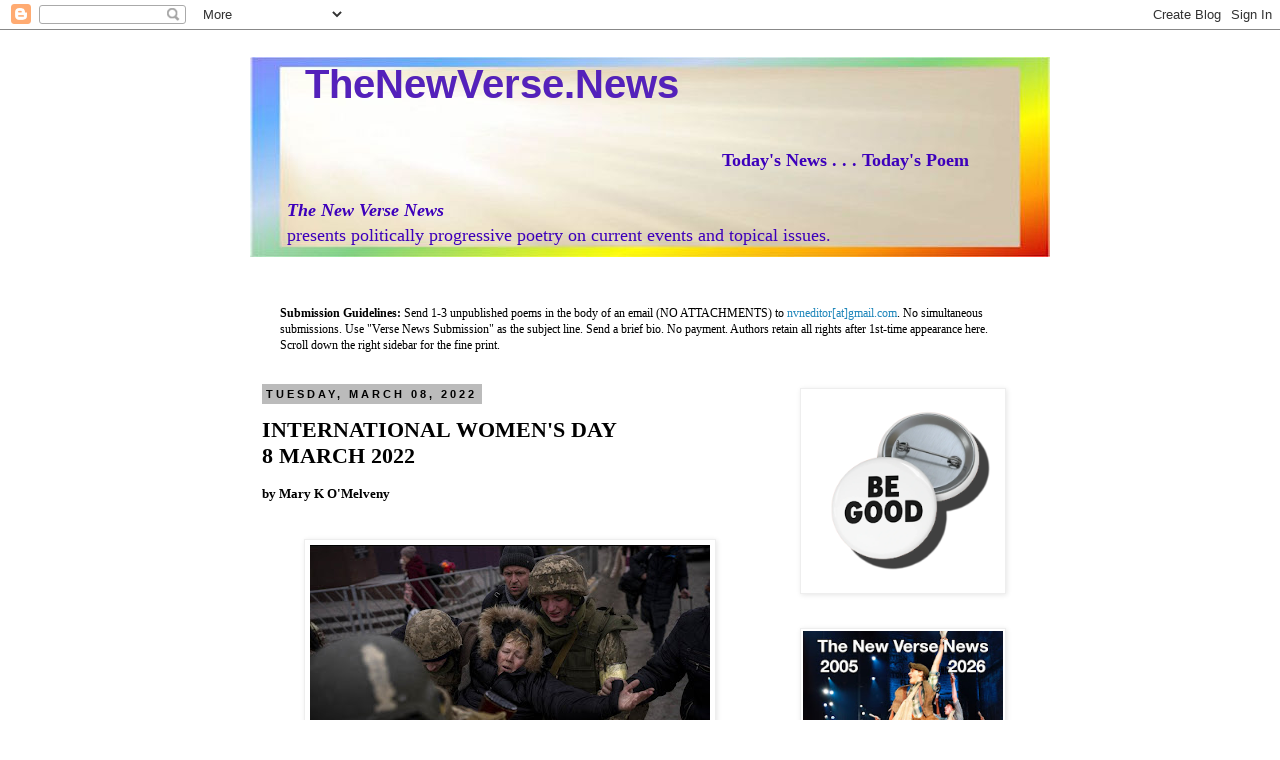

--- FILE ---
content_type: text/html; charset=UTF-8
request_url: https://newversenews.blogspot.com/2022/03/international-womens-day-8-march-2022.html
body_size: 30472
content:
<!DOCTYPE html>
<html class='v2' dir='ltr' xmlns='http://www.w3.org/1999/xhtml' xmlns:b='http://www.google.com/2005/gml/b' xmlns:data='http://www.google.com/2005/gml/data' xmlns:expr='http://www.google.com/2005/gml/expr'>
<!-- Go to www.addthis.com/dashboard to customize your tools -->
<script async='async' src='//s7.addthis.com/js/300/addthis_widget.js#pubid=ra-4e3cd964059f1d98' type='text/javascript'></script>
<head>
<link href='https://www.blogger.com/static/v1/widgets/335934321-css_bundle_v2.css' rel='stylesheet' type='text/css'/>
<meta content='IE=EmulateIE7' http-equiv='X-UA-Compatible'/>
<meta content='width=1100' name='viewport'/>
<meta content='text/html; charset=UTF-8' http-equiv='Content-Type'/>
<meta content='blogger' name='generator'/>
<link href='https://newversenews.blogspot.com/favicon.ico' rel='icon' type='image/x-icon'/>
<link href='https://newversenews.blogspot.com/2022/03/international-womens-day-8-march-2022.html' rel='canonical'/>
<link rel="alternate" type="application/atom+xml" title="&#160;&#160;&#160;&#160;&#160;TheNewVerse.News         - Atom" href="https://newversenews.blogspot.com/feeds/posts/default" />
<link rel="alternate" type="application/rss+xml" title="&#160;&#160;&#160;&#160;&#160;TheNewVerse.News         - RSS" href="https://newversenews.blogspot.com/feeds/posts/default?alt=rss" />
<link rel="service.post" type="application/atom+xml" title="&#160;&#160;&#160;&#160;&#160;TheNewVerse.News         - Atom" href="https://www.blogger.com/feeds/11107642/posts/default" />

<link rel="alternate" type="application/atom+xml" title="&#160;&#160;&#160;&#160;&#160;TheNewVerse.News         - Atom" href="https://newversenews.blogspot.com/feeds/1938486365785545888/comments/default" />
<!--Can't find substitution for tag [blog.ieCssRetrofitLinks]-->
<link href='https://blogger.googleusercontent.com/img/a/AVvXsEgIDEsDhzsTmT5I_EQhDc3jPmxFgwgbD2HCKzkTha9cb-aWnpWHyISPnbPPLwGkGeX_7IJXdPQcJ6r02-WZIpIFz-SfYVTI8lZ5D1OvUo3Hs_Qr8Pw2hwDrXK1Cdh5sP8ybWVLkzX_ewGyfytZQ65XdUFmjkf20qc3eb-V0HSo8qS09zyyB3a8=w400-h271' rel='image_src'/>
<meta content='https://newversenews.blogspot.com/2022/03/international-womens-day-8-march-2022.html' property='og:url'/>
<meta content='INTERNATIONAL WOMEN&#39;S DAY&lt;br&gt;8 MARCH 2022' property='og:title'/>
<meta content='The New Verse News presents politically progressive poetry on current events and topical issues.' property='og:description'/>
<meta content='https://blogger.googleusercontent.com/img/a/AVvXsEgIDEsDhzsTmT5I_EQhDc3jPmxFgwgbD2HCKzkTha9cb-aWnpWHyISPnbPPLwGkGeX_7IJXdPQcJ6r02-WZIpIFz-SfYVTI8lZ5D1OvUo3Hs_Qr8Pw2hwDrXK1Cdh5sP8ybWVLkzX_ewGyfytZQ65XdUFmjkf20qc3eb-V0HSo8qS09zyyB3a8=w1200-h630-p-k-no-nu' property='og:image'/>
<title>&#160;&#160;&#160;&#160;&#160;TheNewVerse.News        : INTERNATIONAL WOMEN'S DAY8 MARCH 2022</title>
<style id='page-skin-1' type='text/css'><!--
/*
-----------------------------------------------
Blogger Template Style
Name:     Simple
Designer: Josh Peterson
URL:      www.noaesthetic.com
----------------------------------------------- */
/* Variable definitions
====================
<Variable name="keycolor" description="Main Color" type="color" default="#66bbdd"/>
<Group description="Page Text" selector="body">
<Variable name="body.font" description="Font" type="font"
default="normal normal 12px Arial, Tahoma, Helvetica, FreeSans, sans-serif"/>
<Variable name="body.text.color" description="Text Color" type="color" default="#222222"/>
</Group>
<Group description="Backgrounds" selector=".body-fauxcolumns-outer">
<Variable name="body.background.color" description="Outer Background" type="color" default="#66bbdd"/>
<Variable name="content.background.color" description="Main Background" type="color" default="#ffffff"/>
<Variable name="header.background.color" description="Header Background" type="color" default="transparent"/>
</Group>
<Group description="Links" selector=".main-outer">
<Variable name="link.color" description="Link Color" type="color" default="#2288bb"/>
<Variable name="link.visited.color" description="Visited Color" type="color" default="#888888"/>
<Variable name="link.hover.color" description="Hover Color" type="color" default="#33aaff"/>
</Group>
<Group description="Blog Title" selector=".header h1">
<Variable name="header.font" description="Font" type="font"
default="normal normal 60px Arial, Tahoma, Helvetica, FreeSans, sans-serif"/>
<Variable name="header.text.color" description="Title Color" type="color" default="#3399bb" />
</Group>
<Group description="Blog Description" selector=".header .description">
<Variable name="description.text.color" description="Description Color" type="color"
default="#777777" />
</Group>
<Group description="Tabs Text" selector=".tabs-inner .widget li a">
<Variable name="tabs.font" description="Font" type="font"
default="normal normal 14px Arial, Tahoma, Helvetica, FreeSans, sans-serif"/>
<Variable name="tabs.text.color" description="Text Color" type="color" default="#999999"/>
<Variable name="tabs.selected.text.color" description="Selected Color" type="color" default="#000000"/>
</Group>
<Group description="Tabs Background" selector=".tabs-outer .PageList">
<Variable name="tabs.background.color" description="Background Color" type="color" default="#f5f5f5"/>
<Variable name="tabs.selected.background.color" description="Selected Color" type="color" default="#eeeeee"/>
</Group>
<Group description="Post Title" selector="h3.post-title, .comments h4">
<Variable name="post.title.font" description="Font" type="font"
default="normal normal 22px Arial, Tahoma, Helvetica, FreeSans, sans-serif"/>
</Group>
<Group description="Date Header" selector=".date-header">
<Variable name="date.header.color" description="Text Color" type="color"
default="#000000"/>
<Variable name="date.header.background.color" description="Background Color" type="color"
default="transparent"/>
</Group>
<Group description="Post Footer" selector=".post-footer">
<Variable name="post.footer.text.color" description="Text Color" type="color" default="#666666"/>
<Variable name="post.footer.background.color" description="Background Color" type="color"
default="#f9f9f9"/>
<Variable name="post.footer.border.color" description="Shadow Color" type="color" default="#eeeeee"/>
</Group>
<Group description="Gadgets" selector="h2">
<Variable name="widget.title.font" description="Title Font" type="font"
default="normal bold 11px Arial, Tahoma, Helvetica, FreeSans, sans-serif"/>
<Variable name="widget.title.text.color" description="Title Color" type="color" default="#000000"/>
<Variable name="widget.alternate.text.color" description="Alternate Color" type="color" default="#999999"/>
</Group>
<Group description="Images" selector=".main-inner">
<Variable name="image.background.color" description="Background Color" type="color" default="#ffffff"/>
<Variable name="image.border.color" description="Border Color" type="color" default="#eeeeee"/>
<Variable name="image.text.color" description="Caption Text Color" type="color" default="#000000"/>
</Group>
<Group description="Accents" selector=".content-inner">
<Variable name="body.rule.color" description="Separator Line Color" type="color" default="#eeeeee"/>
<Variable name="tabs.border.color" description="Tabs Border Color" type="color" default="transparent"/>
</Group>
<Variable name="body.background" description="Body Background" type="background"
color="#ffffff" default="$(color) none repeat scroll top left"/>
<Variable name="body.background.override" description="Body Background Override" type="string" default=""/>
<Variable name="body.background.gradient.cap" description="Body Gradient Cap" type="url"
default="url(//www.blogblog.com/1kt/simple/gradients_light.png)"/>
<Variable name="body.background.gradient.tile" description="Body Gradient Tile" type="url"
default="url(//www.blogblog.com/1kt/simple/body_gradient_tile_light.png)"/>
<Variable name="content.background.color.selector" description="Content Background Color Selector" type="string" default=".content-inner"/>
<Variable name="content.padding" description="Content Padding" type="length" default="10px"/>
<Variable name="content.padding.horizontal" description="Content Horizontal Padding" type="length" default="10px"/>
<Variable name="content.shadow.spread" description="Content Shadow Spread" type="length" default="40px"/>
<Variable name="content.shadow.spread.webkit" description="Content Shadow Spread (WebKit)" type="length" default="5px"/>
<Variable name="content.shadow.spread.ie" description="Content Shadow Spread (IE)" type="length" default="10px"/>
<Variable name="main.border.width" description="Main Border Width" type="length" default="0"/>
<Variable name="header.background.gradient" description="Header Gradient" type="url" default="none"/>
<Variable name="header.shadow.offset.left" description="Header Shadow Offset Left" type="length" default="-1px"/>
<Variable name="header.shadow.offset.top" description="Header Shadow Offset Top" type="length" default="-1px"/>
<Variable name="header.shadow.spread" description="Header Shadow Spread" type="length" default="1px"/>
<Variable name="header.padding" description="Header Padding" type="length" default="30px"/>
<Variable name="header.border.size" description="Header Border Size" type="length" default="1px"/>
<Variable name="header.bottom.border.size" description="Header Bottom Border Size" type="length" default="1px"/>
<Variable name="header.border.horizontalsize" description="Header Horizontal Border Size" type="length" default="0"/>
<Variable name="description.text.size" description="Description Text Size" type="string" default="140%"/>
<Variable name="tabs.margin.top" description="Tabs Margin Top" type="length" default="0" />
<Variable name="tabs.margin.side" description="Tabs Side Margin" type="length" default="30px" />
<Variable name="tabs.background.gradient" description="Tabs Background Gradient" type="url"
default="url(//www.blogblog.com/1kt/simple/gradients_light.png)"/>
<Variable name="tabs.border.width" description="Tabs Border Width" type="length" default="1px"/>
<Variable name="tabs.bevel.border.width" description="Tabs Bevel Border Width" type="length" default="1px"/>
<Variable name="date.header.padding" description="Date Header Padding" type="string" default="inherit"/>
<Variable name="date.header.letterspacing" description="Date Header Letter Spacing" type="string" default="inherit"/>
<Variable name="date.header.margin" description="Date Header Margin" type="string" default="inherit"/>
<Variable name="post.margin.bottom" description="Post Bottom Margin" type="length" default="25px"/>
<Variable name="image.border.small.size" description="Image Border Small Size" type="length" default="2px"/>
<Variable name="image.border.large.size" description="Image Border Large Size" type="length" default="5px"/>
<Variable name="page.width.selector" description="Page Width Selector" type="string" default=".region-inner"/>
<Variable name="page.width" description="Page Width" type="string" default="auto"/>
<Variable name="main.section.margin" description="Main Section Margin" type="length" default="15px"/>
<Variable name="main.padding" description="Main Padding" type="length" default="15px"/>
<Variable name="main.padding.top" description="Main Padding Top" type="length" default="30px"/>
<Variable name="main.padding.bottom" description="Main Padding Bottom" type="length" default="30px"/>
<Variable name="paging.background"
color="#ffffff"
description="Background of blog paging area" type="background"
default="transparent none no-repeat scroll top center"/>
<Variable name="footer.bevel" description="Bevel border length of footer" type="length" default="0"/>
<Variable name="mobile.background.overlay" description="Mobile Background Overlay" type="string"
default="transparent none repeat scroll top left"/>
<Variable name="mobile.background.size" description="Mobile Background Size" type="string" default="auto"/>
<Variable name="mobile.button.color" description="Mobile Button Color" type="color" default="#ffffff" />
<Variable name="startSide" description="Side where text starts in blog language" type="automatic" default="left"/>
<Variable name="endSide" description="Side where text ends in blog language" type="automatic" default="right"/>
*/
/* Content
----------------------------------------------- */
body {
font: normal normal 12px Georgia, Utopia, 'Palatino Linotype', Palatino, serif;
color: #000000;
background: #ffffff none repeat scroll top left;
padding: 0 0 0 0;
}
html body .region-inner {
min-width: 0;
max-width: 100%;
width: auto;
}
a:link {
text-decoration:none;
color: #2288bb;
}
a:visited {
text-decoration:none;
color: #888888;
}
a:hover {
text-decoration:underline;
color: #33aaff;
}
.body-fauxcolumn-outer .fauxcolumn-inner {
background: transparent none repeat scroll top left;
_background-image: none;
}
.body-fauxcolumn-outer .cap-top {
position: absolute;
z-index: 1;
height: 400px;
width: 100%;
background: #ffffff none repeat scroll top left;
}
.body-fauxcolumn-outer .cap-top .cap-left {
width: 100%;
background: transparent none repeat-x scroll top left;
_background-image: none;
}
.content-outer {
-moz-box-shadow: 0 0 0 rgba(0, 0, 0, .15);
-webkit-box-shadow: 0 0 0 rgba(0, 0, 0, .15);
-goog-ms-box-shadow: 0 0 0 #333333;
box-shadow: 0 0 0 rgba(0, 0, 0, .15);
margin-bottom: 1px;
}
.content-inner {
padding: 10px 40px;
}
.content-inner {
background-color: #ffffff;
}
/* Header
----------------------------------------------- */
.header-outer {
background: transparent none repeat-x scroll 0 -400px;
_background-image: none;
}
.Header h1 {
font: normal bold 40px 'Trebuchet MS',Trebuchet,Verdana,sans-serif;
color: #5421bb;
text-shadow: 0 0 0 rgba(0, 0, 0, .2);
}
.Header h1 a {
color: #5421bb;
}
.Header .description {
font-size: 18px;
color: #3d00bb;
}
.header-inner .Header .titlewrapper {
padding: 22px 0;
}
.header-inner .Header .descriptionwrapper {
padding: 0 0;
}
/* Tabs
----------------------------------------------- */
.tabs-inner .section:first-child {
border-top: 0 solid #dddddd;
}
.tabs-inner .section:first-child ul {
margin-top: -1px;
border-top: 1px solid #dddddd;
border-left: 1px solid #dddddd;
border-right: 1px solid #dddddd;
}
.tabs-inner .widget ul {
background: transparent none repeat-x scroll 0 -800px;
_background-image: none;
border-bottom: 1px solid #dddddd;
margin-top: 0;
margin-left: -30px;
margin-right: -30px;
}
.tabs-inner .widget li a {
display: inline-block;
padding: .6em 1em;
font: normal normal 12px Georgia, Utopia, 'Palatino Linotype', Palatino, serif;
color: #000000;
border-left: 1px solid #ffffff;
border-right: 1px solid #dddddd;
}
.tabs-inner .widget li:first-child a {
border-left: none;
}
.tabs-inner .widget li.selected a, .tabs-inner .widget li a:hover {
color: #000000;
background-color: #eeeeee;
text-decoration: none;
}
/* Columns
----------------------------------------------- */
.main-outer {
border-top: 0 solid transparent;
}
.fauxcolumn-left-outer .fauxcolumn-inner {
border-right: 1px solid transparent;
}
.fauxcolumn-right-outer .fauxcolumn-inner {
border-left: 1px solid transparent;
}
/* Headings
----------------------------------------------- */
h2 {
margin: 0 0 1em 0;
font: normal bold 11px 'Trebuchet MS',Trebuchet,Verdana,sans-serif;
color: #000000;
text-transform: uppercase;
}
/* Widgets
----------------------------------------------- */
.widget .zippy {
color: #999999;
text-shadow: 2px 2px 1px rgba(0, 0, 0, .1);
}
.widget .popular-posts ul {
list-style: none;
}
/* Posts
----------------------------------------------- */
.date-header span {
background-color: #bbbbbb;
color: #000000;
padding: 0.4em;
letter-spacing: 3px;
margin: inherit;
}
.main-inner {
padding-top: 35px;
padding-bottom: 65px;
}
.main-inner .column-center-inner {
padding: 0 0;
}
.main-inner .column-center-inner .section {
margin: 0 1em;
}
.post {
margin: 0 0 45px 0;
}
h3.post-title, .comments h4 {
font: normal bold 22px Georgia, Utopia, 'Palatino Linotype', Palatino, serif;
margin: .75em 0 0;
}
.post-body {
font-size: 110%;
line-height: 1.4;
position: relative;
}
.post-body img, .post-body .tr-caption-container, .Profile img, .Image img,
.BlogList .item-thumbnail img {
padding: 2px;
background: #ffffff;
border: 1px solid #eeeeee;
-moz-box-shadow: 1px 1px 5px rgba(0, 0, 0, .1);
-webkit-box-shadow: 1px 1px 5px rgba(0, 0, 0, .1);
box-shadow: 1px 1px 5px rgba(0, 0, 0, .1);
}
.post-body img, .post-body .tr-caption-container {
padding: 5px;
}
.post-body .tr-caption-container {
color: #000000;
}
.post-body .tr-caption-container img {
padding: 0;
background: transparent;
border: none;
-moz-box-shadow: 0 0 0 rgba(0, 0, 0, .1);
-webkit-box-shadow: 0 0 0 rgba(0, 0, 0, .1);
box-shadow: 0 0 0 rgba(0, 0, 0, .1);
}
.post-header {
margin: 0 0 1.5em;
line-height: 1.6;
font-size: 90%;
}
.post-footer {
margin: 20px -2px 0;
padding: 5px 10px;
color: #666666;
background-color: #eeeeee;
border-bottom: 1px solid #eeeeee;
line-height: 1.6;
font-size: 90%;
}
#comments .comment-author {
padding-top: 1.5em;
border-top: 1px solid transparent;
background-position: 0 1.5em;
}
#comments .comment-author:first-child {
padding-top: 0;
border-top: none;
}
.avatar-image-container {
margin: .2em 0 0;
}
#comments .avatar-image-container img {
border: 1px solid #eeeeee;
}
/* Comments
----------------------------------------------- */
.comments .comments-content .icon.blog-author {
background-repeat: no-repeat;
background-image: url([data-uri]);
}
.comments .comments-content .loadmore a {
border-top: 1px solid #999999;
border-bottom: 1px solid #999999;
}
.comments .comment-thread.inline-thread {
background-color: #eeeeee;
}
.comments .continue {
border-top: 2px solid #999999;
}
/* Accents
---------------------------------------------- */
.section-columns td.columns-cell {
border-left: 1px solid transparent;
}
.blog-pager {
background: transparent url(//www.blogblog.com/1kt/simple/paging_dot.png) repeat-x scroll top center;
}
.blog-pager-older-link, .home-link,
.blog-pager-newer-link {
background-color: #ffffff;
padding: 5px;
}
.footer-outer {
border-top: 1px dashed #bbbbbb;
}
/* Mobile
----------------------------------------------- */
body.mobile  {
background-size: auto;
}
.mobile .body-fauxcolumn-outer {
background: transparent none repeat scroll top left;
}
.mobile .body-fauxcolumn-outer .cap-top {
background-size: 100% auto;
}
.mobile .content-outer {
-webkit-box-shadow: 0 0 3px rgba(0, 0, 0, .15);
box-shadow: 0 0 3px rgba(0, 0, 0, .15);
padding: 0 0;
}
body.mobile .AdSense {
margin: 0 -0;
}
.mobile .tabs-inner .widget ul {
margin-left: 0;
margin-right: 0;
}
.mobile .post {
margin: 0;
}
.mobile .main-inner .column-center-inner .section {
margin: 0;
}
.mobile .date-header span {
padding: 0.1em 10px;
margin: 0 -10px;
}
.mobile h3.post-title {
margin: 0;
}
.mobile .blog-pager {
background: transparent none no-repeat scroll top center;
}
.mobile .footer-outer {
border-top: none;
}
.mobile .main-inner, .mobile .footer-inner {
background-color: #ffffff;
}
.mobile-index-contents {
color: #000000;
}
.mobile-link-button {
background-color: #2288bb;
}
.mobile-link-button a:link, .mobile-link-button a:visited {
color: #ffffff;
}
.mobile .tabs-inner .section:first-child {
border-top: none;
}
.mobile .tabs-inner .PageList .widget-content {
background-color: #eeeeee;
color: #000000;
border-top: 1px solid #dddddd;
border-bottom: 1px solid #dddddd;
}
.mobile .tabs-inner .PageList .widget-content .pagelist-arrow {
border-left: 1px solid #dddddd;
}

--></style>
<style id='template-skin-1' type='text/css'><!--
body {
min-width: 860px;
}
.content-outer, .content-fauxcolumn-outer, .region-inner {
min-width: 860px;
max-width: 860px;
_width: 860px;
}
.main-inner .columns {
padding-left: 0px;
padding-right: 260px;
}
.main-inner .fauxcolumn-center-outer {
left: 0px;
right: 260px;
/* IE6 does not respect left and right together */
_width: expression(this.parentNode.offsetWidth -
parseInt("0px") -
parseInt("260px") + 'px');
}
.main-inner .fauxcolumn-left-outer {
width: 0px;
}
.main-inner .fauxcolumn-right-outer {
width: 260px;
}
.main-inner .column-left-outer {
width: 0px;
right: 100%;
margin-left: -0px;
}
.main-inner .column-right-outer {
width: 260px;
margin-right: -260px;
}
#layout {
min-width: 0;
}
#layout .content-outer {
min-width: 0;
width: 800px;
}
#layout .region-inner {
min-width: 0;
width: auto;
}
--></style>
<link href='https://www.blogger.com/dyn-css/authorization.css?targetBlogID=11107642&amp;zx=d1a24d29-cb2f-408a-91ef-ce9c931ee8e1' media='none' onload='if(media!=&#39;all&#39;)media=&#39;all&#39;' rel='stylesheet'/><noscript><link href='https://www.blogger.com/dyn-css/authorization.css?targetBlogID=11107642&amp;zx=d1a24d29-cb2f-408a-91ef-ce9c931ee8e1' rel='stylesheet'/></noscript>
<meta name='google-adsense-platform-account' content='ca-host-pub-1556223355139109'/>
<meta name='google-adsense-platform-domain' content='blogspot.com'/>

<link rel="stylesheet" href="https://fonts.googleapis.com/css2?display=swap&family=Calibri&family=Gloria+Hallelujah"></head>
<body class='loading'>
<div class='navbar section' id='navbar'><div class='widget Navbar' data-version='1' id='Navbar1'><script type="text/javascript">
    function setAttributeOnload(object, attribute, val) {
      if(window.addEventListener) {
        window.addEventListener('load',
          function(){ object[attribute] = val; }, false);
      } else {
        window.attachEvent('onload', function(){ object[attribute] = val; });
      }
    }
  </script>
<div id="navbar-iframe-container"></div>
<script type="text/javascript" src="https://apis.google.com/js/platform.js"></script>
<script type="text/javascript">
      gapi.load("gapi.iframes:gapi.iframes.style.bubble", function() {
        if (gapi.iframes && gapi.iframes.getContext) {
          gapi.iframes.getContext().openChild({
              url: 'https://www.blogger.com/navbar/11107642?po\x3d1938486365785545888\x26origin\x3dhttps://newversenews.blogspot.com',
              where: document.getElementById("navbar-iframe-container"),
              id: "navbar-iframe"
          });
        }
      });
    </script><script type="text/javascript">
(function() {
var script = document.createElement('script');
script.type = 'text/javascript';
script.src = '//pagead2.googlesyndication.com/pagead/js/google_top_exp.js';
var head = document.getElementsByTagName('head')[0];
if (head) {
head.appendChild(script);
}})();
</script>
</div></div>
<div class='body-fauxcolumns'>
<div class='fauxcolumn-outer body-fauxcolumn-outer'>
<div class='cap-top'>
<div class='cap-left'></div>
<div class='cap-right'></div>
</div>
<div class='fauxborder-left'>
<div class='fauxborder-right'></div>
<div class='fauxcolumn-inner'>
</div>
</div>
<div class='cap-bottom'>
<div class='cap-left'></div>
<div class='cap-right'></div>
</div>
</div>
</div>
<div class='content'>
<div class='content-fauxcolumns'>
<div class='fauxcolumn-outer content-fauxcolumn-outer'>
<div class='cap-top'>
<div class='cap-left'></div>
<div class='cap-right'></div>
</div>
<div class='fauxborder-left'>
<div class='fauxborder-right'></div>
<div class='fauxcolumn-inner'>
</div>
</div>
<div class='cap-bottom'>
<div class='cap-left'></div>
<div class='cap-right'></div>
</div>
</div>
</div>
<div class='content-outer'>
<div class='content-cap-top cap-top'>
<div class='cap-left'></div>
<div class='cap-right'></div>
</div>
<div class='fauxborder-left content-fauxborder-left'>
<div class='fauxborder-right content-fauxborder-right'></div>
<div class='content-inner'>
<header>
<div class='header-outer'>
<div class='header-cap-top cap-top'>
<div class='cap-left'></div>
<div class='cap-right'></div>
</div>
<div class='fauxborder-left header-fauxborder-left'>
<div class='fauxborder-right header-fauxborder-right'></div>
<div class='region-inner header-inner'>
<div class='header section' id='header'><div class='widget Header' data-version='1' id='Header1'>
<div id='header-inner' style='background-image: url("https://blogger.googleusercontent.com/img/b/R29vZ2xl/AVvXsEgGXFABxSFtqCqpcHoYToJimZZlHtem1xI6XqJqaxedmfxlMja9LfVFg-fDcshPsrDjT9VdB16BCx2XmM28TDHO9YtwSeVi8ax1zrfm6c3Dy4nODkByMn0s7e2Ooz-Ini05OWUF/s1600/www.kizoa.com_000095+st.jpg"); background-position: left; width: 800px; min-height: 200px; _height: 200px; background-repeat: no-repeat; '>
<div class='titlewrapper' style='background: transparent'>
<h1 class='title' style='background: transparent; border-width: 0px'>
<a href='https://newversenews.blogspot.com/'>
&#160;&#160;&#160;&#160;&#160;TheNewVerse.News        
</a>
</h1>
</div>
<div class='descriptionwrapper'>
<p class='description'><span>&#8195; &#8195; &#8195; &#8195; &#8195;&#8195;&#8195;&#8195;&#8195;&#8195;&#8195;&#8195;&#8195;&#8195;&#8195;&#8195;&#8195;&#8195;&#8195;&#8195;&#8195;&#8195;&#8195;&#8195;&#8195;<b>Today's News . . . Today's Poem</b>
<br>
<br><i><b>&#160;&#160;&#160;&#160;&#160;&#160;&#160;The New Verse News</b></i> <br>&#160;&#160;&#160;&#160;&#160;&#160;&#160;presents politically progressive poetry on current events and topical issues.</span></p>
</div>
</div>
</div></div>
</div>
</div>
<div class='header-cap-bottom cap-bottom'>
<div class='cap-left'></div>
<div class='cap-right'></div>
</div>
</div>
</header>
<div class='tabs-outer'>
<div class='tabs-cap-top cap-top'>
<div class='cap-left'></div>
<div class='cap-right'></div>
</div>
<div class='fauxborder-left tabs-fauxborder-left'>
<div class='fauxborder-right tabs-fauxborder-right'></div>
<div class='region-inner tabs-inner'>
<div class='tabs section' id='crosscol'><div class='widget Text' data-version='1' id='Text1'>
<h2 class='title'>Guidelines</h2>
<div class='widget-content'>
<br /><br /><b>Submission Guidelines:</b><span style="font-weight: normal;"> Send 1-3 unpublished poems in the body of an email (NO ATTACHMENTS) to <a href="mailto:nvneditor@gmail.com">nvneditor[at]gmail.com</a>. No simultaneous submissions. Use "Verse News Submission" as the subject line. Send a brief bio. No payment. Authors retain all rights after 1st-time appearance here. Scroll down the right sidebar for the fine print.</span>
</div>
<div class='clear'></div>
</div></div>
<div class='tabs no-items section' id='crosscol-overflow'></div>
</div>
</div>
<div class='tabs-cap-bottom cap-bottom'>
<div class='cap-left'></div>
<div class='cap-right'></div>
</div>
</div>
<div class='main-outer'>
<div class='main-cap-top cap-top'>
<div class='cap-left'></div>
<div class='cap-right'></div>
</div>
<div class='fauxborder-left main-fauxborder-left'>
<div class='fauxborder-right main-fauxborder-right'></div>
<div class='region-inner main-inner'>
<div class='columns fauxcolumns'>
<div class='fauxcolumn-outer fauxcolumn-center-outer'>
<div class='cap-top'>
<div class='cap-left'></div>
<div class='cap-right'></div>
</div>
<div class='fauxborder-left'>
<div class='fauxborder-right'></div>
<div class='fauxcolumn-inner'>
</div>
</div>
<div class='cap-bottom'>
<div class='cap-left'></div>
<div class='cap-right'></div>
</div>
</div>
<div class='fauxcolumn-outer fauxcolumn-left-outer'>
<div class='cap-top'>
<div class='cap-left'></div>
<div class='cap-right'></div>
</div>
<div class='fauxborder-left'>
<div class='fauxborder-right'></div>
<div class='fauxcolumn-inner'>
</div>
</div>
<div class='cap-bottom'>
<div class='cap-left'></div>
<div class='cap-right'></div>
</div>
</div>
<div class='fauxcolumn-outer fauxcolumn-right-outer'>
<div class='cap-top'>
<div class='cap-left'></div>
<div class='cap-right'></div>
</div>
<div class='fauxborder-left'>
<div class='fauxborder-right'></div>
<div class='fauxcolumn-inner'>
</div>
</div>
<div class='cap-bottom'>
<div class='cap-left'></div>
<div class='cap-right'></div>
</div>
</div>
<!-- corrects IE6 width calculation -->
<div class='columns-inner'>
<div class='column-center-outer'>
<div class='column-center-inner'>
<div class='main section' id='main'><div class='widget Blog' data-version='1' id='Blog1'>
<div class='blog-posts hfeed'>

          <div class="date-outer">
        
<h2 class='date-header'><span>Tuesday, March 08, 2022</span></h2>

          <div class="date-posts">
        
<div class='post-outer'>
<div class='post hentry uncustomized-post-template' itemscope='itemscope' itemtype='http://schema.org/BlogPosting'>
<meta content='https://blogger.googleusercontent.com/img/a/AVvXsEgIDEsDhzsTmT5I_EQhDc3jPmxFgwgbD2HCKzkTha9cb-aWnpWHyISPnbPPLwGkGeX_7IJXdPQcJ6r02-WZIpIFz-SfYVTI8lZ5D1OvUo3Hs_Qr8Pw2hwDrXK1Cdh5sP8ybWVLkzX_ewGyfytZQ65XdUFmjkf20qc3eb-V0HSo8qS09zyyB3a8=s72-w400-c-h271' itemprop='image_url'/>
<a name='1938486365785545888'></a>
<h3 class='post-title entry-title' itemprop='name'>
INTERNATIONAL WOMEN'S DAY<br>8 MARCH 2022
</h3>
<div class='post-header'>
<div class='post-header-line-1'></div>
</div>
<div class='post-body entry-content' id='post-body-1938486365785545888' itemprop='description articleBody'>
<div style="text-align: left;"><div><b>by Mary K O'Melveny</b></div><div><b><br /></b></div><div><b><br /></b></div><div class="separator" style="clear: both; text-align: center;"><a href="https://blogger.googleusercontent.com/img/a/AVvXsEgIDEsDhzsTmT5I_EQhDc3jPmxFgwgbD2HCKzkTha9cb-aWnpWHyISPnbPPLwGkGeX_7IJXdPQcJ6r02-WZIpIFz-SfYVTI8lZ5D1OvUo3Hs_Qr8Pw2hwDrXK1Cdh5sP8ybWVLkzX_ewGyfytZQ65XdUFmjkf20qc3eb-V0HSo8qS09zyyB3a8=s2048" style="margin-left: 1em; margin-right: 1em;"><img border="0" data-original-height="1387" data-original-width="2048" height="271" src="https://blogger.googleusercontent.com/img/a/AVvXsEgIDEsDhzsTmT5I_EQhDc3jPmxFgwgbD2HCKzkTha9cb-aWnpWHyISPnbPPLwGkGeX_7IJXdPQcJ6r02-WZIpIFz-SfYVTI8lZ5D1OvUo3Hs_Qr8Pw2hwDrXK1Cdh5sP8ybWVLkzX_ewGyfytZQ65XdUFmjkf20qc3eb-V0HSo8qS09zyyB3a8=w400-h271" width="400" /></a></div><br /><div><br /></div><div>Today, please celebrate all</div><div>the women we have lost.</div><div>In every war and cease fire.</div><div>On slaver&#8217;s ships. On thirsty</div><div>desert treks to walled borders.</div><div>In back-alley rooms without</div><div>anesthesia. Locked in basements,</div><div>without papers or escape routes.</div><div>Asleep in bed. Hitching a ride.</div><div>Nursing bruises or starving babies.</div><div>&nbsp;</div><div>Our losses rise like mountain peaks.</div><div>Ukrainian women huddle in subways,</div><div>clutch children, family pets, a few</div><div>hastily gathered objects from lives</div><div>they will likely never know again</div><div>or tattered photographs of loved ones</div><div>they may never see again. Even in</div><div>safer worlds, friends die of causes</div><div>that repurposed money, refocused</div><div>attention could have remedied.</div><div>&nbsp;</div><div>Some fade away from neglect,</div><div>inattention, dreams downsized</div><div>by school guidance counselors,</div><div>religious zealots, patriarchy.</div><div>Others drop dead without a whimper</div><div>on a sun-dappled afternoon. One friend&#8217;s</div><div>memories vanished by midnight</div><div>stroke; another&#8217;s by subtle daily</div><div>erasures. Open our mouths wide in</div><div>praise of all. Let songbirds loose.</div><div><br /></div><div><br /></div><div><span style="text-align: justify;"><b><a href="https://www.marykomelvenypoet.com/" target="_blank">Mary K O'Melven</a></b></span><span style="color: black; text-align: justify;"><b><a href="https://www.marykomelvenypoet.com/" target="_blank">y</a></b>&nbsp;is a recently retired labor rights attorney who lives in Washington DC and Woodstock NY.&nbsp; Her work has appeared in various print and on-line journals. Her most recent poetry collection is&nbsp;<i><a href="https://bookshop.org/a/2555/9781954353824" target="_blank">Dispatches From the Memory Care Museum</a></i>, just out from Kelsay Books. Her first poetry chapbook&nbsp;</span><i style="text-align: justify;"><a href="https://www.finishinglinepress.com/product/a-woman-of-a-certain-age-by-mary-k-omelveny/" target="_blank">A Woman of a Certain Age</a></i><span style="color: black; text-align: justify;">&nbsp;is available from Finishing Line Press.&nbsp;Mary&#8217;s poetry collection&nbsp;<i><a href="https://www.finishinglinepress.com/product/merging-star-hypotheses-by-mary-k-omelveny/" target="_blank">Merging Star Hypotheses</a></i>&nbsp;was published by Finishing Line Press in January, 2020.</span></div></div>
<div style='clear: both;'></div>
</div>
<div class='post-footer'>
<div class='post-footer-line post-footer-line-1'>
<span class='post-author vcard'>
Posted by
<span class='fn' itemprop='author' itemscope='itemscope' itemtype='http://schema.org/Person'>
<meta content='https://www.blogger.com/profile/05823236060736279760' itemprop='url'/>
<meta content='11107642' itemprop='articleBody/aiaBlogId'/>
<meta content='1938486365785545888' itemprop='articleBody/aiaPostId'/>
<a href='https://www.blogger.com/profile/05823236060736279760' rel='author' title='author profile'>
<span itemprop='name'>Editor2</span>
</a>
</span>
</span>
<span class='post-timestamp'>
at
<meta content='https://newversenews.blogspot.com/2022/03/international-womens-day-8-march-2022.html' itemprop='url'/>
<a class='timestamp-link' href='https://newversenews.blogspot.com/2022/03/international-womens-day-8-march-2022.html' rel='bookmark' title='permanent link'><abbr class='published' itemprop='datePublished' title='2022-03-08T06:00:00-05:00'>6:00 AM</abbr></a>
</span>
<span class='reaction-buttons'>
</span>
<span class='star-ratings'>
</span>
<span class='post-comment-link'>
</span>
<span class='post-backlinks post-comment-link'>
</span>
<span class='post-icons'>
<span class='item-action'>
<a href='https://www.blogger.com/email-post/11107642/1938486365785545888' title='Email Post'>
<img alt="" class="icon-action" height="13" src="//img1.blogblog.com/img/icon18_email.gif" width="18">
</a>
</span>
<span class='item-control blog-admin pid-1585381786'>
<a href='https://www.blogger.com/post-edit.g?blogID=11107642&postID=1938486365785545888&from=pencil' title='Edit Post'>
<img alt='' class='icon-action' height='18' src='https://resources.blogblog.com/img/icon18_edit_allbkg.gif' width='18'/>
</a>
</span>
</span>
<div class='post-share-buttons goog-inline-block'>
</div>
</div>
<div class='post-footer-line post-footer-line-2'>
<span class='post-labels'>
Labels:
<a href='https://newversenews.blogspot.com/search/label/babies' rel='tag'>babies</a>,
<a href='https://newversenews.blogspot.com/search/label/borders' rel='tag'>borders</a>,
<a href='https://newversenews.blogspot.com/search/label/bruised' rel='tag'>bruised</a>,
<a href='https://newversenews.blogspot.com/search/label/celebrate' rel='tag'>celebrate</a>,
<a href='https://newversenews.blogspot.com/search/label/day' rel='tag'>day</a>,
<a href='https://newversenews.blogspot.com/search/label/loss' rel='tag'>loss</a>,
<a href='https://newversenews.blogspot.com/search/label/Mary%20K%20O%27Melveny' rel='tag'>Mary K O&#39;Melveny</a>,
<a href='https://newversenews.blogspot.com/search/label/neglect' rel='tag'>neglect</a>,
<a href='https://newversenews.blogspot.com/search/label/refugees' rel='tag'>refugees</a>,
<a href='https://newversenews.blogspot.com/search/label/slavers' rel='tag'>slavers</a>,
<a href='https://newversenews.blogspot.com/search/label/songbirds' rel='tag'>songbirds</a>,
<a href='https://newversenews.blogspot.com/search/label/The%20New%20Verse%20News' rel='tag'>The New Verse News</a>,
<a href='https://newversenews.blogspot.com/search/label/Ukraine' rel='tag'>Ukraine</a>,
<a href='https://newversenews.blogspot.com/search/label/war' rel='tag'>war</a>,
<a href='https://newversenews.blogspot.com/search/label/women' rel='tag'>women</a>
</span>
</div>
<div class='post-footer-line post-footer-line-3'>
<span class='post-location'>
</span>
</div>
</div>
</div>
<div class='comments' id='comments'>
<a name='comments'></a>
</div>
</div>

        </div></div>
      
</div>
<div class='blog-pager' id='blog-pager'>
<span id='blog-pager-newer-link'>
<a class='blog-pager-newer-link' href='https://newversenews.blogspot.com/2022/03/hope.html' id='Blog1_blog-pager-newer-link' title='Newer Post'>Newer Post</a>
</span>
<span id='blog-pager-older-link'>
<a class='blog-pager-older-link' href='https://newversenews.blogspot.com/2022/03/anti-war-rally.html' id='Blog1_blog-pager-older-link' title='Older Post'>Older Post</a>
</span>
<a class='home-link' href='https://newversenews.blogspot.com/'>Home</a>
</div>
<div class='clear'></div>
<div class='post-feeds'>
</div>
</div></div>
</div>
</div>
<div class='column-left-outer'>
<div class='column-left-inner'>
<aside>
</aside>
</div>
</div>
<div class='column-right-outer'>
<div class='column-right-inner'>
<aside>
<div class='sidebar section' id='sidebar-right-1'><div class='widget Image' data-version='1' id='Image53'>
<div class='widget-content'>
<img alt='' height='252' id='Image53_img' src='https://blogger.googleusercontent.com/img/a/AVvXsEh4t07BwJjCQxT8KHMWV8fcwIs9YAOrgOYZjME0_OieK4_OJMYVPyY6J9pd4mtmYJJ1GC8tWWS6XAzyNlOIqJjEmN6V_cxH4t37RCA5W0nZW9tN2VYlhMhlCMnIbmQ6jJMcoj15ZXKGpQcTwnlTDKcjdYlUHqSUEB2pqU2t22Oy_iPnSIhtBir5=s252' width='252'/>
<br/>
</div>
<div class='clear'></div>
</div><div class='widget Image' data-version='1' id='Image28'>
<div class='widget-content'>
<img alt='' height='257' id='Image28_img' src='https://blogger.googleusercontent.com/img/a/AVvXsEgaS2Mtr8dJAP_tQGNhoR0pKEi2bYxjPkB88kArzaWxoU2laNwkkkABT17-EMjsRZSJju8hQ0qVTdCbLSDLElsY82JIxJL6JddQWcsULClXJuJfrh62uG7HkFpfPfN9JSPnp8MqLCjRG18MKTsdS4ux3oQqoOvWLSj6itzZWKr2efNgGjWLqVV5Pw=s257' width='252'/>
<br/>
</div>
<div class='clear'></div>
</div><div class='widget Image' data-version='1' id='Image46'>
<div class='widget-content'>
<a href='https://subclub.substack.com/p/the-best-lit-mags-of-2025?triedRedirect=true'>
<img alt='' height='296' id='Image46_img' src='https://blogger.googleusercontent.com/img/a/AVvXsEiaes2TxxZksdis8qbDKo3jIBAVs2V1ir3VTUUCNX0y0wcBW1_-e4S4xmNeEkJcDPC3IyI1kVW4H5NIzEnD0LgRANOdDmRBOUeFT5QkvCS_9RDOoGtEURMidfqZr7gqjpSR9nGMTVaq857xy0y3FPzHBmBHLyMgVeDKpFeCBjak8Q8fO8SSvjypnQ=s296' width='252'/>
</a>
<br/>
</div>
<div class='clear'></div>
</div><div class='widget Image' data-version='1' id='Image12'>
<div class='widget-content'>
<img alt='' height='198' id='Image12_img' src='https://blogger.googleusercontent.com/img/a/AVvXsEhYuGp8yY_XlEpn3Z4JD0hsTsKUlX9G5SkH2VycVRjKCUqf6_j4Yqb4nczcez3aoW3scW0tfSdJsb6L4l8Cagf6pEl-KRqgrTO5GiJi9HxydazlcFwoGKmW4JkJacHCp3MMajDWefVNv8JFcrS6MAIwGtikh_8-8xRgpBCyF3tO2_YA4in-uw1A=s213' width='213'/>
<br/>
</div>
<div class='clear'></div>
</div><div class='widget Image' data-version='1' id='Image32'>
<div class='widget-content'>
<img alt='' height='11' id='Image32_img' src='https://blogger.googleusercontent.com/img/b/R29vZ2xl/AVvXsEiigo6itU5KoAlOIr7O_B0IeFGP1g9WG3s7pnbo1l_hLud3o1gNYwhRhA-nBQ1YQjzfaiQ_5xXPzscEEPVjkdQoS2E6-KnDxLp8Sj61OoRIPXoPvfNi4KRuYZm6q_oHa-IPIurgQg/s252/uEFya9.jpg' width='252'/>
<br/>
</div>
<div class='clear'></div>
</div><div class='widget LinkList' data-version='1' id='LinkList3'>
<h2>Follow Us and/or Comment on Our Poems at Bluesky</h2>
<div class='widget-content'>
<ul>
<li><a href='https://bsky.app/profile/newversenews.bsky.social'>@NewVerseNews.bsky.social</a></li>
</ul>
<div class='clear'></div>
</div>
</div><div class='widget Image' data-version='1' id='Image16'>
<div class='widget-content'>
<img alt='' height='11' id='Image16_img' src='https://blogger.googleusercontent.com/img/a/AVvXsEjRxLBvsB6OUrhuktagu_3MEMqFezK-XsUsV0LHddAlspZFyJdC85Lh7CZxs-WJBR9Q8tZ0MKbdNh9Sm8tPux7MCImXaVpH8iQNbr6c6vmydFLRKqoP-BGU_chJxzPLhLZ7btw98yPjiYf1AJeqrmZHXoyYIHU-F7zN7eNR6P0nKINpnAjySQdgDw=s252' width='252'/>
<br/>
</div>
<div class='clear'></div>
</div><div class='widget Image' data-version='1' id='Image21'>
<div class='widget-content'>
<img alt='' height='379' id='Image21_img' src='https://blogger.googleusercontent.com/img/a/AVvXsEgiilB8gb0hpOcOH_NJVSRESBAED4d_dTmFJdjd2IN4EMpl5BPCnZ0I2kEcU14mMbCEel2_7R90UQaqLBtGrJiNImn6MwW9T827az7EvsQJX5GXY-skCnk1XdBLQrUUP8wSphA5CD3GmT8sk7OuGwgxBMhDnhbu4UAQgJT7cCcUdTuuiPFtoW9kzw=s379' width='252'/>
<br/>
</div>
<div class='clear'></div>
</div><div class='widget HTML' data-version='1' id='HTML3'>
<div class='widget-content'>
<iframe src="https://thenewversenews.substack.com/embed" width=&#8220;200" height="150" style="border:1px solid #eee; background:white;" frameborder="0" scrolling="no"></iframe>
</div>
<div class='clear'></div>
</div><div class='widget Image' data-version='1' id='Image18'>
<div class='widget-content'>
<img alt='' height='11' id='Image18_img' src='https://blogger.googleusercontent.com/img/a/AVvXsEjFmFCZtAe1SmR1b2CTOm5FnR0VGJK4paVpNJX8uHhVoHpLqdLMtGxqeSA_XPxFJ0-6A1ir7F4Ji27lC1rQoAHn8p-NaEB0fUhFOmRvMkCP-MM6BbjYWhJkhLJrxjo7twFeSY2wTZLmjmUPeZL6CX4GEnG-VReji9f0nSkCSlyA6-_WN1AP3G81MQ=s252' width='252'/>
<br/>
</div>
<div class='clear'></div>
</div><div class='widget HTML' data-version='1' id='HTML6'>
<h2 class='title'>Support The New Verse News</h2>
<div class='widget-content'>
<form action="https://www.paypal.com/cgi-bin/webscr" method="post" target="_top">
<input type="hidden" name="cmd" value="_donations" />
<input type="hidden" name="business" value="HX3CG6YRRFMKN" />
<input type="hidden" name="currency_code" value="USD" />
<input type="image" src="https://www.paypalobjects.com/en_US/i/btn/btn_donateCC_LG.gif" border="0" name="submit" title="PayPal - The safer, easier way to pay online!" alt="Donate with PayPal button" />
<img alt="" border="0" src="https://www.paypal.com/en_US/i/scr/pixel.gif" width="1" height="1" />
</form>
</div>
<div class='clear'></div>
</div><div class='widget Image' data-version='1' id='Image24'>
<div class='widget-content'>
<img alt='' height='11' id='Image24_img' src='https://blogger.googleusercontent.com/img/a/AVvXsEgNShqwGDOTBuxHGE6yw3pPwqlK72ReOSdyd3O0bZeiLT8Z9pVo-cTKXpqvOhUm7a0dZ_T5N1hRRwJ2Y008_ZO6Y97NgyzXA7cEQcewGB94dNK_SqBYkk0XUH_a-XQ-sSS1k7WxoOvjq24B6sb0lYIeUT5fyxsvTrJXx0ydtdUja3lAfl_RNLTscQ=s252' width='252'/>
<br/>
</div>
<div class='clear'></div>
</div><div class='widget Image' data-version='1' id='Image47'>
<h2>Click to support the NVN editor by purchasing his new book.</h2>
<div class='widget-content'>
<a href='https://bit.ly/4pSEo7U'>
<img alt='Click to support the NVN editor by purchasing his new book.' height='378' id='Image47_img' src='https://blogger.googleusercontent.com/img/a/AVvXsEhfsMPHpcjUnXz6H_f8X03D96DD7N-cpx3D7qc4XlpTDcu561mmX36qpIWnBppOj8MiV4ZttFpFcmLJr_yID7gA7NORjAR05YUx2MMZnpjXOVT_ZvWAE5Gi_W2_mUQYnOnwjwyY9A3XG1ti5B5RIpx32pHD8Av00F7yOVbbR-47boWzxeqZVjIxrA=s378' width='252'/>
</a>
<br/>
<span class='caption'>James Penha has gathered ancient myths and legends from around the world and reimagined them with queer lovers at their heart. The collection includes as well his own original LGBTQ+-themed speculative stories.</span>
</div>
<div class='clear'></div>
</div><div class='widget Image' data-version='1' id='Image52'>
<h2>Resources for LGBTQ+ Folks in Crisis</h2>
<div class='widget-content'>
<img alt='Resources for LGBTQ+ Folks in Crisis' height='326' id='Image52_img' src='https://blogger.googleusercontent.com/img/a/AVvXsEgpbQXttfP2eo-aiMunjIPjSXHJEWdd2ryyTMSuHUbTxHOwk8VX429uiTPjGAe4IR9OKQqY_fNv1UlRU2HpsxKwgLN5gDp8pE098BR0I4_pUyyTAKczakQoPWaXJU10Ftn36kBMYDt_SyXIh4rEVma3duZg4Zjw_7z-LWV66wBg6VG0i1p0OwzFgg=s326' width='252'/>
<br/>
</div>
<div class='clear'></div>
</div><div class='widget Image' data-version='1' id='Image49'>
<div class='widget-content'>
<img alt='' height='371' id='Image49_img' src='https://blogger.googleusercontent.com/img/a/AVvXsEgsfWeamr0V7U501UidByU4YtQR0sppDEdN4SO7YH2Fky0MPyY7VuhIM7P9toDnMTkyRHDt2x5XlQSkUfLrgTlZ0hh1H9YBWi1s3DYGLTMBdUOsxNwF5Z2EkRi4WY1qbI-msVWD59SHrKOUeXfPp53d4vKbN3Td_4fssjw6GXZejOwvfuYOFi5EFw=s371' width='252'/>
<br/>
</div>
<div class='clear'></div>
</div><div class='widget Image' data-version='1' id='Image50'>
<div class='widget-content'>
<img alt='' height='263' id='Image50_img' src='https://blogger.googleusercontent.com/img/a/AVvXsEgqKBBuXkKtFC7JwAhChiI9Mlbs7uY1cb0gC4vBmn3B2cuVLtMfwLW-lFvc-PR5awhyxoTm1_H4Lea2pWeb8wUHmR_A4YzBx-7GSLHqv22u0iMBdbo820idQDR6-rIY1WsakdGzxwUdUh7G6RmtQKewaSZqfgrXwOxMDwGsyX8F2QmQXioXnJIhtw=s263' width='252'/>
<br/>
</div>
<div class='clear'></div>
</div><div class='widget Image' data-version='1' id='Image17'>
<div class='widget-content'>
<img alt='' height='252' id='Image17_img' src='https://blogger.googleusercontent.com/img/a/AVvXsEjtNrJUHZATv0tJ-4Q0BDJDUdHmBiSEugjCiRXMGjCOUqVpKaTFPk2_zUQx8AvdFlhGHrb0ySAk0rhPWXYH4gFxYB9vmXW_ywWG3Q3em22i69Zgk-ZCW8qJLGSB0wyAlDBZ_o1zKcAiQAPrnsfbjyUXQ12i4JLVkdvafwMOZeJW7SS8lKutlNqIXA=s252' width='252'/>
<br/>
</div>
<div class='clear'></div>
</div><div class='widget Image' data-version='1' id='Image41'>
<h2>RESIST!</h2>
<div class='widget-content'>
<img alt='RESIST!' height='315' id='Image41_img' src='https://blogger.googleusercontent.com/img/a/AVvXsEicw8N4eXGfyOuULkClv8Vn1gtJsLfTmqx7Jci3AZy_CjorYQxXvy7QtC0Nu1e62Pgs5_Oh5b409mDOyJ8VUuY9zhq4p9rDPaR2YwacQ4eAcZCDh6TcvWW4lr-hcid7vbo3fDI5CGLNq2anqYdjgl_8ISQwdfOL-Kee3tCe38k8iAdLpMRV_9jYZw=s315' width='252'/>
<br/>
</div>
<div class='clear'></div>
</div><div class='widget Image' data-version='1' id='Image36'>
<div class='widget-content'>
<img alt='' height='252' id='Image36_img' src='https://blogger.googleusercontent.com/img/a/AVvXsEh28dw3f_-FP3jr7fl8rHKhtLz9AJGrxac7LLqcgsBAoKCadr5FWF9Faj1nA-F3r4gWOOXmV9iwPeHZg0uFx1Fh1sRZhL37sDZIcpj4ZWtXqYag-3EiCVuCSncHN3xEvbb-Y9AWr17LWd1DWIaahCScagh59YiDlnVB_VKd5k951N4K0NjowbHXZQ=s252' width='252'/>
<br/>
</div>
<div class='clear'></div>
</div><div class='widget Image' data-version='1' id='Image48'>
<div class='widget-content'>
<img alt='' height='278' id='Image48_img' src='https://blogger.googleusercontent.com/img/a/AVvXsEhAgHM47BRQFE41KF0mV7oPXWPyeiRkuAy5HgPUcTXyad-iQbOdaSgMJRHl268-hjKR7hRSH2kQ7mRa1KU9BOxgZYFou8lFO0NjkZrfn51yGXnC1cpUbnQ7Y5kfHfHyZyoEgLlKT78JIqIKrTsNHmYggkwWZP11KAudFD0Bf3S6XbIKLYGUBGcYJQ=s278' width='252'/>
<br/>
</div>
<div class='clear'></div>
</div><div class='widget Image' data-version='1' id='Image43'>
<div class='widget-content'>
<img alt='' height='233' id='Image43_img' src='https://blogger.googleusercontent.com/img/a/AVvXsEjJVHdqUR4PQ4_Hv1tniUjxUheFHnxMBfI7wrWZSYuwIF1ZF7_oFKSRFPUKnw8Z7PVkpiBpzJNXeNCkLZUCCWtTwmdzRp0qYmWssztvo4oVxLchlg8yBgNHeeEnvz9xIERUqKOnKxcM0wHOKUVsgeZK5gfhZiP-eZSwvfxmFMV0qBp_ztrBnKByfw=s252' width='252'/>
<br/>
</div>
<div class='clear'></div>
</div><div class='widget Image' data-version='1' id='Image37'>
<div class='widget-content'>
<a href='https://www.writersagainstthewarongaza.com'>
<img alt='' height='257' id='Image37_img' src='https://blogger.googleusercontent.com/img/a/AVvXsEiy2B7YAnaX_fT-NSgbp_pXgCgJ4hEvGk23cp2T8qWZnFKBnRk9igWg4mH9-UjgVAHuCWm7LCGadsnbb95jEsbXQSIPKNgxXW34lSX_x8BPx0hHrsn28v6kndkqnpuSUoM9DgyJMAu4cp5Gg36WWI-e3sFcGibREWfMaBIo5JwjYZjcNTX8eCv-sQ=s257' width='252'/>
</a>
<br/>
<span class='caption'>The New Verse News is a signatory.</span>
</div>
<div class='clear'></div>
</div><div class='widget Image' data-version='1' id='Image25'>
<h2>Palestine Children&#8217;s Relief Fund</h2>
<div class='widget-content'>
<a href='https://pcrf1.app.neoncrm.com/forms/gaza-recovery'>
<img alt='Palestine Children’s Relief Fund' height='336' id='Image25_img' src='https://blogger.googleusercontent.com/img/a/AVvXsEjkA5hFRe7vHTCBrR-o1D5XFTZZo3k3kE3Q_swQLELJouEB1fSZXFX0sIbxMQ6VpV4V5yYSvjxXO2xbJcEhh62hxJlL5aYrgRS9EZ25l09FXFsln7pxhxwdHQ_5KGMuILzaCd5kN5T2XpMq3sNdPWvOaJ7PpwscCbONIyD23nPiDl-eYX9h_Jluzg=s336' width='252'/>
</a>
<br/>
<span class='caption'>Please click to make a donation to support our efforts. </span>
</div>
<div class='clear'></div>
</div><div class='widget Image' data-version='1' id='Image30'>
<h2>United Nations Relief and Works Agency for Palestine Refugees in the Near East</h2>
<div class='widget-content'>
<a href='https://bit.ly/3HIfWSJ'>
<img alt='United Nations Relief and Works Agency for Palestine Refugees in the Near East' height='252' id='Image30_img' src='https://blogger.googleusercontent.com/img/a/AVvXsEgAsD-AJ_pY7ulnwckDQ-yUFl9Q436gPFBTN6_7liYgrdTT7bM8rvC8vj2MySpzwn378oZicWjSq8xYA5DnIETSutRp8YJmxTyP36Y4ZM4Y4RoKIXgg_ynS0jeD9nzEnHQ3unOqoBrmfgoEHlBjYq2GMQIfpJqNc47NpS5563d9W-OS-HTOfGNyGQ=s252' width='252'/>
</a>
<br/>
<span class='caption'>Humanitarian crisis deepens at a time funding suspensions put UNRWA aid operations in peril</span>
</div>
<div class='clear'></div>
</div><div class='widget Image' data-version='1' id='Image45'>
<h2>Click to donate.</h2>
<div class='widget-content'>
<a href='https://buymeacoffee.com/gazapoets'>
<img alt='Click to donate.' height='84' id='Image45_img' src='https://blogger.googleusercontent.com/img/a/AVvXsEhz6SshjXKKXl_IpnnX5Df2qjkucE_6b_7Z1bgRQdllWTLdNNoe-o76xzqEELuKpZ_fKXLU3FFML5_DdqR9hoFLyQYkPLLeHH79zSRVKKXqUrxt39XAWmXj9o8GT6QXar262RzVMp2CbG-zSrjH3M1LQvUEOwK_ixbjOxv8Bb_KuU7x0lwM19p2Pg=s252' width='252'/>
</a>
<br/>
<span class='caption'>@Gaza Poets at Xwitter</span>
</div>
<div class='clear'></div>
</div><div class='widget HTML' data-version='1' id='HTML2'>
<div class='widget-content'>
<script src='https://storage.ko-fi.com/cdn/scripts/overlay-widget.js'></script>
<script>
  kofiWidgetOverlay.draw('newversenews', {
    'type': 'floating-chat',
    'floating-chat.donateButton.text': 'Tip Us',
    'floating-chat.donateButton.background-color': '#00b9fe',
    'floating-chat.donateButton.text-color': '#fff'
  });
</script>
</div>
<div class='clear'></div>
</div><div class='widget Image' data-version='1' id='Image42'>
<div class='widget-content'>
<img alt='' height='252' id='Image42_img' src='https://blogger.googleusercontent.com/img/a/AVvXsEiNu5j1i-UHVeMIJgPY3xRfAg_BrrtDXEqsClyWLvOAmXiPvqrYMbZJ9CJDJfCodLm0hTXwowuZ1_1DBfC75UZEAGEKHaAy6nv6NR9qBddY7mdRk3Fnz99H8jtlXB0r9Onx9snRuWs-bU_Hbp_uMxVj_VNU7eYmLoBtS5K0lDe5oF_cZifm2VA=s252' width='252'/>
<br/>
</div>
<div class='clear'></div>
</div><div class='widget Image' data-version='1' id='Image1'>
<div class='widget-content'>
<img alt='' height='252' id='Image1_img' src='https://blogger.googleusercontent.com/img/a/AVvXsEgLBTFcT_xZrUOoIqSZgBkSRoMmUThmMDyNCvCLxQ5OF5V5dD5zKifc9o5d0lM9sGQldbEMqMSV-R6vrZQYG9VHga18sheuxSGbg_3PRio7vZ2Ltb6FAMv7Bm9HDCRyiir2f-N5HDWRuoyDpiUWfdKQQZja-8EpcVN6y3xqf9zJe4aTOMsPLN4=s252' width='252'/>
<br/>
</div>
<div class='clear'></div>
</div><div class='widget Image' data-version='1' id='Image23'>
<div class='widget-content'>
<img alt='' height='295' id='Image23_img' src='https://blogger.googleusercontent.com/img/a/AVvXsEjSjP34-QoZB3DSxOJCJVIccMzzBLYpTJWEHOCqZaIbhq-VIjKfcpCYoXIIJMY7oLqbPWn404EIyt_Q5niYvvQ-xHrL7mcC7Wb2HKCIMW8saajPEOiLSW_acDiA5InBmwnj0mpg97Bxg0FyjwCax_l7gAdAyHKOlCtZJXcc8KG10bk5uvrlzzc=s295' width='252'/>
<br/>
</div>
<div class='clear'></div>
</div><div class='widget Image' data-version='1' id='Image20'>
<h2>#ASAFECHOICE</h2>
<div class='widget-content'>
<a href='https://asafechoicenetwork.com/?utm_source=sosha&utm_medium=all&utm_name=dc41597e-27a7-4cde-b145-696c795285b0&utm_content=79507f09-01f8-4883-944d-1bb261c5f4e3'>
<img alt='#ASAFECHOICE' height='326' id='Image20_img' src='https://blogger.googleusercontent.com/img/a/AVvXsEj7Epk_gkLOxVUVaDY4ROibmRbcaMyVfx-1dK0j4JRkdwbiCXqIP4V-ctg53WnMA9PWpmVvHHR7nWcJIOuOrOLBEC-o_PcELhjz0nioP04rXHoHbvCrBm1eWUkmUby5xRMgUNVBmXjwdTcINZ9EyqSTszACkmVbdhSKSsWVm8fAK4fPCxaC578XQg=s326' width='252'/>
</a>
<br/>
</div>
<div class='clear'></div>
</div><div class='widget Image' data-version='1' id='Image38'>
<h2>Travel Tip 2025</h2>
<div class='widget-content'>
<img alt='Travel Tip 2025' height='315' id='Image38_img' src='https://blogger.googleusercontent.com/img/a/AVvXsEivqtL_cTGM1hKjDjQ6iW7ryknCORQhPOmE7M1mH5svVeKXAdFiX6MNIMqBSK_yXEVJMcmFO_utvVT0QDSa8wd1A2yqVJtGJ3rokguKxyLTjMWExtHx2kIE1QH4XkaxUAL-mZkoOmJO0D8H3fPzjHZPBoFxLRXgMQ0Xl6vtEvFFIKvpj6t7rZAA6A=s315' width='252'/>
<br/>
</div>
<div class='clear'></div>
</div><div class='widget Image' data-version='1' id='Image39'>
<h2>Fight #TexasFascism: Abbott &amp; Paxton</h2>
<div class='widget-content'>
<a href='https://act.tfn.org/a/i-support-transgender-kids'>
<img alt='Fight #TexasFascism: Abbott &amp; Paxton' height='252' id='Image39_img' src='https://blogger.googleusercontent.com/img/a/AVvXsEjW2snkvLXq_zFs29sBI2Gq4M0dflurehEqz02_jiSy9TnyRhVwj-J-Bj1BPUI875W1pvVLOCxoRlFCJxBkeWLNYVuO0OEHBwp2BmoKVl4LuT_qCezJVNQKY7dKrvafZoA4W7bave94GtQrZvtMkfDiMf100ZOZRpmNX2jDwTAz9uLk2veJ2kk=s252' width='252'/>
</a>
<br/>
<span class='caption'>Texas Freedom Network</span>
</div>
<div class='clear'></div>
</div><div class='widget Image' data-version='1' id='Image35'>
<div class='widget-content'>
<a href='https://glaad.org'>
<img alt='' height='252' id='Image35_img' src='https://blogger.googleusercontent.com/img/a/AVvXsEihBPGfveHOgYahQegtOJLy5gKO5tu94SVZiMprNy-3nryKBfUe5qDCwPhuK4G58bpa9qKVq6p8uPWDz1HZ9KmUhf8SN-I42N_axkvG49udkoZQ_mtaQ9tiVJ7P0oUQHayDqOZUylcH3oB2LbVplhErr0fBpPDFtD_m0t2bhIeIZIqRMuLwFe8=s252' width='252'/>
</a>
<br/>
</div>
<div class='clear'></div>
</div><div class='widget Image' data-version='1' id='Image26'>
<h2>#UNIONYES</h2>
<div class='widget-content'>
<a href='https://www.nytimes.com/2021/01/25/business/amazon-union-alabama.html'>
<img alt='#UNIONYES' height='252' id='Image26_img' src='https://blogger.googleusercontent.com/img/a/AVvXsEiPn2q4u2pjFh2m4Ce9McUgBjSRLRBGkCXjy_cxaBxJQ171p-Q2-_SDpH59_FAFGcVI82KS28nkQlKGGarzz7y7iTYNuO9VZ_Q5K-v80Kyy5FggglgPmWl1gLtYYAxURMuGadnC_xHQbUgk0vGNfBHRk-Mzdp8-TMdc9X1dVx4my9pkv5_1X2s=s252' width='252'/>
</a>
<br/>
<span class='caption'>#BAMAZON</span>
</div>
<div class='clear'></div>
</div><div class='widget Image' data-version='1' id='Image40'>
<h2>starbucks workers united</h2>
<div class='widget-content'>
<a href='https://sbworkersunited.org'>
<img alt='starbucks workers united' height='168' id='Image40_img' src='https://blogger.googleusercontent.com/img/a/AVvXsEjoGEqhYzEarN3wpsKLdtMyMYt7s_6nyK8z0kYQb_UDWylDgmooHcBE0Mx6KKtO7aA02f435h5KrmkPdNp0fLySzvN-YVJEY4xJFZ-KjfReaILtt4thc3IjXCdePTQBtD01LmD56R8U4Nx52JSM_WCBjBaNA4-uvv2ux-f5jdMnTOWPoNAl1iY=s252' width='252'/>
</a>
<br/>
<span class='caption'>Twitter: @SBWorkersUnited  sbworkersunited@gmail.com!  #tobeapartner</span>
</div>
<div class='clear'></div>
</div><div class='widget Image' data-version='1' id='Image33'>
<h2>DIAGNOSIS: CAPITALISM</h2>
<div class='widget-content'>
<img alt='DIAGNOSIS: CAPITALISM' height='278' id='Image33_img' src='https://blogger.googleusercontent.com/img/b/R29vZ2xl/AVvXsEjOvysJ5cNy1IMHGLQSe5XFMxTVzy2fIn2R7ByuAu_9vdQJC3qoIGXqAyFHtxXUAugfUFn90kRAsLZmNMWLPSBXtr1q0DG-hdglgTQc2LqEy4QjGyg93R8mixmT3nIYDFGOWJTTxA/s278/Image-1-2.png' width='252'/>
<br/>
</div>
<div class='clear'></div>
</div><div class='widget Image' data-version='1' id='Image6'>
<div class='widget-content'>
<img alt='' height='264' id='Image6_img' src='https://blogger.googleusercontent.com/img/b/R29vZ2xl/AVvXsEgJihihOs2ZqmSZS24c8cT7vl0ZkQjvh95iCtXdbLyyfcaJw_0_P3dfLtF0qTKVbh97TQD2Cp6VjDZ-K5Uq_JRSKqCfrlvlRo9W_UV7LLogkrmMvN7VzmtfcfpzFkyzD6iAnzxLjQ/s264/Screen+Shot+2021-12-02+at+11.57.35+AM.png' width='252'/>
<br/>
</div>
<div class='clear'></div>
</div><div class='widget Image' data-version='1' id='Image11'>
<div class='widget-content'>
<img alt='' height='1290' id='Image11_img' src='https://blogger.googleusercontent.com/img/b/R29vZ2xl/AVvXsEjBIibsU_QV5ixRmSWbN3CkT6qiwmnnmC4G-T1nn0gq7J1VfJFewVa4XO-6nnyYyWVyQmPbfY4xNEeeYW0o-jaulF55ADP3EAdzHRkPk1S_uo-03djtCW-Bme83wWSZvi4iHK7-1g/' width='1290'/>
<br/>
</div>
<div class='clear'></div>
</div><div class='widget Image' data-version='1' id='Image8'>
<div class='widget-content'>
<img alt='' height='252' id='Image8_img' src='https://blogger.googleusercontent.com/img/b/R29vZ2xl/AVvXsEhwztQc7iw8VHGQ__q99_VgrvWMimA52OZ5luOnBWThl3shNn53WneaBD_R6_MUx7dJwiA7MpChD7dxx_HOim6hz5QBn0EQLf5PmGV0lBlmI94z1tDOfnR34dij9EGhj7A5FCdCjg/s1600/IMG_2077.JPG' width='182'/>
<br/>
</div>
<div class='clear'></div>
</div><div class='widget Image' data-version='1' id='Image10'>
<h2>$15 MINIMUM WAGE</h2>
<div class='widget-content'>
<img alt='$15 MINIMUM WAGE' height='142' id='Image10_img' src='https://blogger.googleusercontent.com/img/b/R29vZ2xl/AVvXsEjz-kgCg-A4FQDGA3d6ahXKl_lKurR9N5I0qHmUqaVid1FHvlP_VIjpCFK4Yjbd6WvyRZH6VJOZDNq2ki7baHiFo5VshOHA5YJHpzjyAglswwL74_WwbgOeMxCQTyug7k_LMT4xag/s252/Image-1.jpg' width='252'/>
<br/>
<span class='caption'>#RaiseTheWage #FightFor15</span>
</div>
<div class='clear'></div>
</div><div class='widget Image' data-version='1' id='Image7'>
<h2>THE MOVEMENT BEGAN AS A CALL TO END VIOLENCE. THAT CALL REMAINS.</h2>
<div class='widget-content'>
<a href='https://blacklivesmatter.com/'>
<img alt='THE MOVEMENT BEGAN AS A CALL TO END VIOLENCE. THAT CALL REMAINS.' height='389' id='Image7_img' src='https://blogger.googleusercontent.com/img/b/R29vZ2xl/AVvXsEjJIxB94Tld5gtbfSD5A327hze1HTRRiVNbpz5xZtUdiyNL4ofwBpizSRXH-MzbqbmFdGeEGtmUEs6XrK4awvc7yAeBy9qR4uNE33IKK2IMfeG7mytdhHS7lnzjfmGxGPN-IxpB/s1600/tumblr_nnpeh3Us711qdm61io1_500.gif' width='252'/>
</a>
<br/>
</div>
<div class='clear'></div>
</div><div class='widget Image' data-version='1' id='Image29'>
<h2>NATIVE LAND</h2>
<div class='widget-content'>
<a href='https://native-land.ca'>
<img alt='NATIVE LAND' height='252' id='Image29_img' src='https://blogger.googleusercontent.com/img/b/R29vZ2xl/AVvXsEiLJp3AMsxGU3U-Do82IpuZJOhDspP-NhphH1KHOIfBk28idlKMEmMMa6iTo-7eMc2zAVF97E8e0RGmmpS-loXTgr99hzDKTWqvDvjyWpbcXquRaHMJ4kuvt6G0Db35lEOGup-rvw/s252/Unthanksgiving-Day-3.jpg' width='252'/>
</a>
<br/>
<span class='caption'>Click to discover on whose native land you stand.</span>
</div>
<div class='clear'></div>
</div><div class='widget Image' data-version='1' id='Image31'>
<h2>ILLEGAL?</h2>
<div class='widget-content'>
<img alt='ILLEGAL?' height='252' id='Image31_img' src='https://blogger.googleusercontent.com/img/a/AVvXsEjYOuSr8Th4Cau7-_rOJwE5o1Y3bajpT6Je4ecGRoEYdW65KNSrLEdNkJIFs_YcbPsF3CNwbPruYqDx70j56MVy5faZfBfMK8PzZVbTNrq8YrLv2xiqaegsKUc9nnemqU7aWqsfVcfkEXElE-ffdG-A_ij3mUCKN24QUxXwbesTGcclcoU_kRvcgw=s252' width='252'/>
<br/>
</div>
<div class='clear'></div>
</div><div class='widget Image' data-version='1' id='Image15'>
<h2>defend THE RIGHTS OF IMMIGRANTS AND REFUGEES</h2>
<div class='widget-content'>
<a href='https://actionnetwork.org/fundraising/bondfund'>
<img alt='defend THE RIGHTS OF IMMIGRANTS AND REFUGEES' height='252' id='Image15_img' src='https://blogger.googleusercontent.com/img/b/R29vZ2xl/AVvXsEjKl1wskTCRLkP0ngJX7quCbIWMCFQzD3tdhUIpvAVb6jmimvIA06rwpxHnaqcmjPX02g3MyXRBuSoOn3YxaQEu1wnaC4vdfhAtvTwfN-DjR_Q4N6EakIDsMk4sHVuBJkQHhRxo/s252/13466A24-8329-4222-9E18-90891555C79D.jpeg' width='167'/>
</a>
<br/>
<span class='caption'>&#8220;The New American Gothic&#8221; painting by Criselda Vasquez</span>
</div>
<div class='clear'></div>
</div><div class='widget Image' data-version='1' id='Image9'>
<div class='widget-content'>
<img alt='' height='142' id='Image9_img' src='https://blogger.googleusercontent.com/img/b/R29vZ2xl/AVvXsEiCxjQR0a2D2JWcEfAy1_9gd75QV4v81ZwEretbzD3weok_iHWGngzwBdQF27A_-vYLkifBm8tyJ0_wU8gmweB9VenwakSGukkTibJqu_X9uQKLliRjM8zYRp0AJCO2SmMIgOW9/s1600/8A42657C-4196-4C05-AA00-0ED616194550.jpeg' width='252'/>
<br/>
</div>
<div class='clear'></div>
</div><div class='widget Image' data-version='1' id='Image13'>
<h2>#GunControlNOW</h2>
<div class='widget-content'>
<img alt='#GunControlNOW' height='252' id='Image13_img' src='https://blogger.googleusercontent.com/img/b/R29vZ2xl/AVvXsEgiNKNgi2m38RN_Z36c0gFnIpnq-4yZ5sYjYIFh4DkJRj5wKk4hyphenhyphenlDWCvhxEfhxWv5RVOmuuVzPVTZ9loeFCWNOv0Iw7baBUAyT7FQxWMES55g7i9HpQluZi46VoRHFBijkPrGi/s1600/Bloody-NRA-button.jpg' width='252'/>
<br/>
</div>
<div class='clear'></div>
</div><div class='widget Image' data-version='1' id='Image2'>
<div class='widget-content'>
<a href='http://newversenews.blogspot.com'>
<img alt='' height='138' id='Image2_img' src='https://blogger.googleusercontent.com/img/b/R29vZ2xl/AVvXsEiWornjaHieSGqFoppaQloBgkvvTzsearyKA5lBcNglVBPw_vrldvNLU5B4AWGzrLTkqua2SK8H_eHncd-QLs7Q5lYOKsSa4wQn9UHg4_y8m8CRvMnPgrC6CpDHIZpGy1rk0fNY/s250/203492_250654408294957_1598480669_n.jpg' width='150'/>
</a>
<br/>
</div>
<div class='clear'></div>
</div><div class='widget Image' data-version='1' id='Image22'>
<div class='widget-content'>
<a href='https://secure.actblue.com/donate/meidasfounder'>
<img alt='' height='252' id='Image22_img' src='https://blogger.googleusercontent.com/img/b/R29vZ2xl/AVvXsEh7SpllrFn0kLX-DkZbl3VkwkoujNz4Y_1Cc8OT349piSGDfJvyxIujBwyz2SYVc8vIv8T9CxHraM1IpywVFfXxwasfQUXjTzcg3ixNmjOalm1hipU2DoqvDsD2fNN079_S_ohhYg/s252/meidas+touch.png' width='251'/>
</a>
<br/>
</div>
<div class='clear'></div>
</div><div class='widget Image' data-version='1' id='Image51'>
<div class='widget-content'>
<a href='https://safespacealliance.com'>
<img alt='' height='252' id='Image51_img' src='https://blogger.googleusercontent.com/img/a/AVvXsEhI51a1ifHz1kjb7dK33GRnSs1fHz_wQKbksEwXBmwCHENot7C3Zl7feMLoA6tuZm1JxjsqS8s33-7wbUEUOHY6Y4m8_-LupX-afT9-AlJ2jBBsKO0vWRAODue09ctevEvqQCBZMk6kn2lF3v2z64BFV2SvDVZjKg-6d5v7Xlj3xF0dizAQA4q7tA=s252' width='252'/>
</a>
<br/>
<span class='caption'>To help people identify, navigate, and create safe spaces for LGBTQI+ communities worldwide.</span>
</div>
<div class='clear'></div>
</div><div class='widget Image' data-version='1' id='Image34'>
<div class='widget-content'>
<a href='https://www.democraticcoalition.org/#'>
<img alt='' height='161' id='Image34_img' src='https://blogger.googleusercontent.com/img/b/R29vZ2xl/AVvXsEhHoS0ED405XUdnSiRXBNwjsCvOM6TfAhLvGeTi7_ZtgRKPF8MwdWLr3HBQ6pij9rxGcTLQ-jnksI1FOB6LIJER_q7yyaZ8IJLwnn5isNzxS9B0jEKcUIYb0h7Mi3jeEVKAcQKtYQ/s252/374188AA-AE4B-46ED-B110-3F3F5BC0E32E.png' width='252'/>
</a>
<br/>
</div>
<div class='clear'></div>
</div><div class='widget Image' data-version='1' id='Image5'>
<div class='widget-content'>
<img alt='' height='75' id='Image5_img' src='https://blogger.googleusercontent.com/img/b/R29vZ2xl/AVvXsEgorvtXQYI8XJ6WePJfqalJivAtYbfuE3fo2EOQORMDpjrHwCDDuE6GsTqdqJrjm_fNQSYGs0o3eeDFKfAWaSPiTzNn3aQ6uoPZ5xQUdaPERTLJdK36N7g1GVjPvqEsIzlddX6GNw/s1600/tumblr_l8ta63kdsu1qakcuf.gif' width='242'/>
<br/>
</div>
<div class='clear'></div>
</div><div class='widget Image' data-version='1' id='Image19'>
<div class='widget-content'>
<a href='https://chillsubs.com/browse/magazines'>
<img alt='' height='131' id='Image19_img' src='https://blogger.googleusercontent.com/img/a/AVvXsEiaCdyeF9Uk6Ch57Hcv5u3wrmG5CdwQnsydT6qQcr20a8L2OSC_Gj3BSayXcLE2y2CYcT9uAAcsrnuuzoDbWWnXhNd3tYOafg4FFkKTolDdRMErk89l_-Pxj3IiIshrJP-y1w3zS5Mv1F0w0ybU9NYxvnqkkTiz2wJtnO1YkGOpme5R9t1Y9eY=s252' width='252'/>
</a>
<br/>
</div>
<div class='clear'></div>
</div><div class='widget HTML' data-version='1' id='HTML9'>
<div class='widget-content'>
<a href="https://duotrope.com/listing/1437"><img src="https://duotrope.com/images/linkto/listedat_12060.png" alt="Listed at Duotrope" width="120" height="60" /></a>
</div>
<div class='clear'></div>
</div><div class='widget HTML' data-version='1' id='HTML11'>
<div class='widget-content'>
<a href="http://www.prchecker.info/" target="_blank">
<img src="https://lh3.googleusercontent.com/blogger_img_proxy/AEn0k_trSmtQbuVVEqIRS3TxiSdnohSXuPpAuNYEhxfcPRNpb8kJi76FQF2hLO467ytUP8uKPTrAXon-_MCAGWzf3EaUgwYZxK2iclVQmbDURKA_RGCQtFFpdIfHEJ6XHhZoyLYqez_LcbOqHV3Q9VzQwxxkpJseIyTp3aFRHzhvfU4zRQ=s0-d" alt="Free PageRank Checker" border="0"></a>
</div>
<div class='clear'></div>
</div><div class='widget HTML' data-version='1' id='HTML15'>
<div class='widget-content'>
<a href="http://pw.org/node/745953"><img id="745953" src="https://lh3.googleusercontent.com/blogger_img_proxy/AEn0k_sbeLiVybYpbw_UFG6Hycg-io-Gww3bPC5szDLK3fCJio_lwNX05_wii4GvrTWMog9ltGCwaPPUDSDO5fr2LMmNR-uu7zd94s7gZaw-cpArj751L-xSzs9H3AHl5KsrZNHBqtHLBQo=s0-d"></a>
</div>
<div class='clear'></div>
</div><div class='widget Image' data-version='1' id='Image3'>
<div class='widget-content'>
<img alt='' height='211' id='Image3_img' src='https://blogger.googleusercontent.com/img/b/R29vZ2xl/AVvXsEjw6H4fINcqA4JJUW8cqrB9M70lmQOg-59Cw_ftUXmTpP2jIx6uAzg0nJ0qaAr11uE6Ey9_XvQt7Q1Xj40VxhoRU8lFvABpgA96FoGazS6uVkmZb9qNw9fodsskkJRFCooFaajT/s252/read-fine-print-magnifying-glass-words-small-tiny-letters-font-typeface-under-to-illustrate-warning-danger-alert-35853019.jpg' width='252'/>
<br/>
</div>
<div class='clear'></div>
</div><div class='widget Image' data-version='1' id='Image27'>
<h2>GUIDELINES FOR SUBMISSION</h2>
<div class='widget-content'>
<a href='https://creativecommons.org/licenses/by-nc-nd/4.0/'>
<img alt='GUIDELINES FOR SUBMISSION' height='71' id='Image27_img' src='https://blogger.googleusercontent.com/img/b/R29vZ2xl/AVvXsEjEm_SF11teoAcGXbcgR2T4H20dh5unu0BMQ-vJhPnwpN_pzFKBa-QwKurM6V5tjlXPrarlZUp2feUD6MjdwKXwisS2YqveITEt_NRP-yj_2jlZAq0cV_wl5O5aItqWzZUXYQ1kyQ/s252/Screen+Shot+2020-02-26+at+10.50.29+AM.png' width='252'/>
</a>
<br/>
<span class='caption'>This website is licensed under a Creative Commons Attribution-NonCommercial-NoDerivatives 4.0 International License.</span>
</div>
<div class='clear'></div>
</div><div class='widget HTML' data-version='1' id='HTML13'>
<div class='widget-content'>
Emails to <i>The New Verse News</i> that do not follow the guidelines printed at the top of this page and in this column will be deleted. Poets are reminded, therefore, NOT to send attachments unless specifically requested to do so.<br /><br />
Although the editors and audience of <i>The New Verse News</i> have a politically progressive bias, we welcome well-written verses of various visions and viewpoints. <br /><br />
In any event, opinions expressed in <i>The New Verse News</i> are those of the poems' writers (or, perhaps, only of the poems' speakers) and not necessarily those of the editors, the audience, or other contributors to the site. <br /><br />
TheNewVerse.News walks a fine line between News and Literature. We choose not to publish poems that merely restate what one finds in a news article. On the other hand, we dare not offer verse that misleads our audience into thinking that an invented scenario actually happened in reality. In some cases, therefore, we request an author to add a note to explain how a poem veers from documented facts.<br /><br />
We do not accept work that exhibits racism, homophobia, xenophobia, sexism, ageism, classism, religious prejudice, ableism, or hatred of any marginalized group or individual.<br /><br />
By submitting work to <i>The New Verse News</i>, each contributor is affirming that the work is entirely her/his/their own creation, that it was not written, developed, or assisted by AI tools such as ChatGPT, that s/he/they owns the copyright to the work, that the work has not been previously published in print or posted online (including on personal blogs and social media or even on a private, password-protected location online), and that the work's publication in <i>The New Verse News</i> does not violate the rights of any publication, organization, or individual. <i>The New Verse News</i> thus requires and expects that each poem published herein is the original work of the person, named in the byline, who submits the poem, although it cannot guarantee that this is the case. <br /><br />
The editor typically introduces a poem on site with an illustration borrowed from news stories or photo collections. Although we reject any AI-created or AI-enhanced poetry, we do use graphics generated using AI applications at Shutterstock and NightCafé. We understand the ethical dilemmas: https://nightcafe.studio/blogs/info/ethical-concerns-in-using-ai-generated-images and https://www.shutterstock.com/blog/ethical-ai-for-good . If you are uncomfortable with our using AI graphics, you might refrain from submitting your work to us. <br /><br />
By submitting work to <i>The New Verse News</i>, a writer, explicitly or implicitly, agrees to yield first electronic serial rights to <i>The New Verse News</i> according to the <a rel="license" href="https://creativecommons.org/licenses/by-nc-nd/4.0/" target="_blank">Creative Commons Attribution-NonCommercial-NoDerivatives 4.0 International License.</a>. <br /><br />
The writer retains all other rights to her/his/their work. The writer of a poem accepted by the editors will be informed of that acceptance simultaneously with the posting of the poem on site. The editors try to respond to submissions within a fortnight.<br /><br />
<i>The New Verse News</i> accepts multiple, but NOT simultaneous submissions. In general, the editors of <i>The New Verse News</i> try not to post the work of any one poet more than once in ten days.<br /><br />

Please create a new email thread for each submission (i.e.: if you&#8217;ve submitted to us before, please don&#8217;t reply to a previous submission&#8217;s email thread). <br /><br />
The editors do not have the time to comment on poems submitted to The New Verse News. Even had we the time, we have found from unhappy experiences in the past that editorial feedback is too often the prompt for argument and too infrequently accepted as constructive. Decisions are based on the needs of the journal on any given day and are not at all meant to be judgements on the quality of submitted poems. Many poems rejected by <i>The New Verse News</i> have been eagerly accepted and published by other fine journals.<br /><br />
Poems published in <i>The New Verse News</i> generally remain available in the site's archives eternally or until a writer requests that her/his/their work be deleted.
<br /><br />
The Managing Editor of <i>The New Verse News</i> is James Penha. Interviews with him regarding the editorial policies of the journal are available at:<br />
<a href="https://duotrope.com/interview.aspx?id=1437" target="_blank">Duotrope</a><br />
<a href="http://sixquestionsfor.blogspot.com/2012/09/six-questions-from-james-penha-editor.html" target="_blank">Six Questions</a>
</div>
<div class='clear'></div>
</div><div class='widget BlogArchive' data-version='1' id='BlogArchive1'>
<h2>Blog Archive</h2>
<div class='widget-content'>
<div id='ArchiveList'>
<div id='BlogArchive1_ArchiveList'>
<ul class='hierarchy'>
<li class='archivedate collapsed'>
<a class='toggle' href='javascript:void(0)'>
<span class='zippy'>

        &#9658;&#160;
      
</span>
</a>
<a class='post-count-link' href='https://newversenews.blogspot.com/2026/'>
2026
</a>
<span class='post-count' dir='ltr'>(33)</span>
<ul class='hierarchy'>
<li class='archivedate collapsed'>
<a class='toggle' href='javascript:void(0)'>
<span class='zippy'>

        &#9658;&#160;
      
</span>
</a>
<a class='post-count-link' href='https://newversenews.blogspot.com/2026/01/'>
January
</a>
<span class='post-count' dir='ltr'>(33)</span>
</li>
</ul>
</li>
</ul>
<ul class='hierarchy'>
<li class='archivedate collapsed'>
<a class='toggle' href='javascript:void(0)'>
<span class='zippy'>

        &#9658;&#160;
      
</span>
</a>
<a class='post-count-link' href='https://newversenews.blogspot.com/2025/'>
2025
</a>
<span class='post-count' dir='ltr'>(522)</span>
<ul class='hierarchy'>
<li class='archivedate collapsed'>
<a class='toggle' href='javascript:void(0)'>
<span class='zippy'>

        &#9658;&#160;
      
</span>
</a>
<a class='post-count-link' href='https://newversenews.blogspot.com/2025/12/'>
December
</a>
<span class='post-count' dir='ltr'>(42)</span>
</li>
</ul>
<ul class='hierarchy'>
<li class='archivedate collapsed'>
<a class='toggle' href='javascript:void(0)'>
<span class='zippy'>

        &#9658;&#160;
      
</span>
</a>
<a class='post-count-link' href='https://newversenews.blogspot.com/2025/11/'>
November
</a>
<span class='post-count' dir='ltr'>(40)</span>
</li>
</ul>
<ul class='hierarchy'>
<li class='archivedate collapsed'>
<a class='toggle' href='javascript:void(0)'>
<span class='zippy'>

        &#9658;&#160;
      
</span>
</a>
<a class='post-count-link' href='https://newversenews.blogspot.com/2025/10/'>
October
</a>
<span class='post-count' dir='ltr'>(33)</span>
</li>
</ul>
<ul class='hierarchy'>
<li class='archivedate collapsed'>
<a class='toggle' href='javascript:void(0)'>
<span class='zippy'>

        &#9658;&#160;
      
</span>
</a>
<a class='post-count-link' href='https://newversenews.blogspot.com/2025/09/'>
September
</a>
<span class='post-count' dir='ltr'>(39)</span>
</li>
</ul>
<ul class='hierarchy'>
<li class='archivedate collapsed'>
<a class='toggle' href='javascript:void(0)'>
<span class='zippy'>

        &#9658;&#160;
      
</span>
</a>
<a class='post-count-link' href='https://newversenews.blogspot.com/2025/08/'>
August
</a>
<span class='post-count' dir='ltr'>(37)</span>
</li>
</ul>
<ul class='hierarchy'>
<li class='archivedate collapsed'>
<a class='toggle' href='javascript:void(0)'>
<span class='zippy'>

        &#9658;&#160;
      
</span>
</a>
<a class='post-count-link' href='https://newversenews.blogspot.com/2025/07/'>
July
</a>
<span class='post-count' dir='ltr'>(41)</span>
</li>
</ul>
<ul class='hierarchy'>
<li class='archivedate collapsed'>
<a class='toggle' href='javascript:void(0)'>
<span class='zippy'>

        &#9658;&#160;
      
</span>
</a>
<a class='post-count-link' href='https://newversenews.blogspot.com/2025/06/'>
June
</a>
<span class='post-count' dir='ltr'>(43)</span>
</li>
</ul>
<ul class='hierarchy'>
<li class='archivedate collapsed'>
<a class='toggle' href='javascript:void(0)'>
<span class='zippy'>

        &#9658;&#160;
      
</span>
</a>
<a class='post-count-link' href='https://newversenews.blogspot.com/2025/05/'>
May
</a>
<span class='post-count' dir='ltr'>(43)</span>
</li>
</ul>
<ul class='hierarchy'>
<li class='archivedate collapsed'>
<a class='toggle' href='javascript:void(0)'>
<span class='zippy'>

        &#9658;&#160;
      
</span>
</a>
<a class='post-count-link' href='https://newversenews.blogspot.com/2025/04/'>
April
</a>
<span class='post-count' dir='ltr'>(43)</span>
</li>
</ul>
<ul class='hierarchy'>
<li class='archivedate collapsed'>
<a class='toggle' href='javascript:void(0)'>
<span class='zippy'>

        &#9658;&#160;
      
</span>
</a>
<a class='post-count-link' href='https://newversenews.blogspot.com/2025/03/'>
March
</a>
<span class='post-count' dir='ltr'>(53)</span>
</li>
</ul>
<ul class='hierarchy'>
<li class='archivedate collapsed'>
<a class='toggle' href='javascript:void(0)'>
<span class='zippy'>

        &#9658;&#160;
      
</span>
</a>
<a class='post-count-link' href='https://newversenews.blogspot.com/2025/02/'>
February
</a>
<span class='post-count' dir='ltr'>(54)</span>
</li>
</ul>
<ul class='hierarchy'>
<li class='archivedate collapsed'>
<a class='toggle' href='javascript:void(0)'>
<span class='zippy'>

        &#9658;&#160;
      
</span>
</a>
<a class='post-count-link' href='https://newversenews.blogspot.com/2025/01/'>
January
</a>
<span class='post-count' dir='ltr'>(54)</span>
</li>
</ul>
</li>
</ul>
<ul class='hierarchy'>
<li class='archivedate collapsed'>
<a class='toggle' href='javascript:void(0)'>
<span class='zippy'>

        &#9658;&#160;
      
</span>
</a>
<a class='post-count-link' href='https://newversenews.blogspot.com/2024/'>
2024
</a>
<span class='post-count' dir='ltr'>(463)</span>
<ul class='hierarchy'>
<li class='archivedate collapsed'>
<a class='toggle' href='javascript:void(0)'>
<span class='zippy'>

        &#9658;&#160;
      
</span>
</a>
<a class='post-count-link' href='https://newversenews.blogspot.com/2024/12/'>
December
</a>
<span class='post-count' dir='ltr'>(39)</span>
</li>
</ul>
<ul class='hierarchy'>
<li class='archivedate collapsed'>
<a class='toggle' href='javascript:void(0)'>
<span class='zippy'>

        &#9658;&#160;
      
</span>
</a>
<a class='post-count-link' href='https://newversenews.blogspot.com/2024/11/'>
November
</a>
<span class='post-count' dir='ltr'>(58)</span>
</li>
</ul>
<ul class='hierarchy'>
<li class='archivedate collapsed'>
<a class='toggle' href='javascript:void(0)'>
<span class='zippy'>

        &#9658;&#160;
      
</span>
</a>
<a class='post-count-link' href='https://newversenews.blogspot.com/2024/10/'>
October
</a>
<span class='post-count' dir='ltr'>(45)</span>
</li>
</ul>
<ul class='hierarchy'>
<li class='archivedate collapsed'>
<a class='toggle' href='javascript:void(0)'>
<span class='zippy'>

        &#9658;&#160;
      
</span>
</a>
<a class='post-count-link' href='https://newversenews.blogspot.com/2024/09/'>
September
</a>
<span class='post-count' dir='ltr'>(34)</span>
</li>
</ul>
<ul class='hierarchy'>
<li class='archivedate collapsed'>
<a class='toggle' href='javascript:void(0)'>
<span class='zippy'>

        &#9658;&#160;
      
</span>
</a>
<a class='post-count-link' href='https://newversenews.blogspot.com/2024/08/'>
August
</a>
<span class='post-count' dir='ltr'>(38)</span>
</li>
</ul>
<ul class='hierarchy'>
<li class='archivedate collapsed'>
<a class='toggle' href='javascript:void(0)'>
<span class='zippy'>

        &#9658;&#160;
      
</span>
</a>
<a class='post-count-link' href='https://newversenews.blogspot.com/2024/07/'>
July
</a>
<span class='post-count' dir='ltr'>(46)</span>
</li>
</ul>
<ul class='hierarchy'>
<li class='archivedate collapsed'>
<a class='toggle' href='javascript:void(0)'>
<span class='zippy'>

        &#9658;&#160;
      
</span>
</a>
<a class='post-count-link' href='https://newversenews.blogspot.com/2024/06/'>
June
</a>
<span class='post-count' dir='ltr'>(37)</span>
</li>
</ul>
<ul class='hierarchy'>
<li class='archivedate collapsed'>
<a class='toggle' href='javascript:void(0)'>
<span class='zippy'>

        &#9658;&#160;
      
</span>
</a>
<a class='post-count-link' href='https://newversenews.blogspot.com/2024/05/'>
May
</a>
<span class='post-count' dir='ltr'>(36)</span>
</li>
</ul>
<ul class='hierarchy'>
<li class='archivedate collapsed'>
<a class='toggle' href='javascript:void(0)'>
<span class='zippy'>

        &#9658;&#160;
      
</span>
</a>
<a class='post-count-link' href='https://newversenews.blogspot.com/2024/04/'>
April
</a>
<span class='post-count' dir='ltr'>(31)</span>
</li>
</ul>
<ul class='hierarchy'>
<li class='archivedate collapsed'>
<a class='toggle' href='javascript:void(0)'>
<span class='zippy'>

        &#9658;&#160;
      
</span>
</a>
<a class='post-count-link' href='https://newversenews.blogspot.com/2024/03/'>
March
</a>
<span class='post-count' dir='ltr'>(34)</span>
</li>
</ul>
<ul class='hierarchy'>
<li class='archivedate collapsed'>
<a class='toggle' href='javascript:void(0)'>
<span class='zippy'>

        &#9658;&#160;
      
</span>
</a>
<a class='post-count-link' href='https://newversenews.blogspot.com/2024/02/'>
February
</a>
<span class='post-count' dir='ltr'>(33)</span>
</li>
</ul>
<ul class='hierarchy'>
<li class='archivedate collapsed'>
<a class='toggle' href='javascript:void(0)'>
<span class='zippy'>

        &#9658;&#160;
      
</span>
</a>
<a class='post-count-link' href='https://newversenews.blogspot.com/2024/01/'>
January
</a>
<span class='post-count' dir='ltr'>(32)</span>
</li>
</ul>
</li>
</ul>
<ul class='hierarchy'>
<li class='archivedate collapsed'>
<a class='toggle' href='javascript:void(0)'>
<span class='zippy'>

        &#9658;&#160;
      
</span>
</a>
<a class='post-count-link' href='https://newversenews.blogspot.com/2023/'>
2023
</a>
<span class='post-count' dir='ltr'>(426)</span>
<ul class='hierarchy'>
<li class='archivedate collapsed'>
<a class='toggle' href='javascript:void(0)'>
<span class='zippy'>

        &#9658;&#160;
      
</span>
</a>
<a class='post-count-link' href='https://newversenews.blogspot.com/2023/12/'>
December
</a>
<span class='post-count' dir='ltr'>(35)</span>
</li>
</ul>
<ul class='hierarchy'>
<li class='archivedate collapsed'>
<a class='toggle' href='javascript:void(0)'>
<span class='zippy'>

        &#9658;&#160;
      
</span>
</a>
<a class='post-count-link' href='https://newversenews.blogspot.com/2023/11/'>
November
</a>
<span class='post-count' dir='ltr'>(31)</span>
</li>
</ul>
<ul class='hierarchy'>
<li class='archivedate collapsed'>
<a class='toggle' href='javascript:void(0)'>
<span class='zippy'>

        &#9658;&#160;
      
</span>
</a>
<a class='post-count-link' href='https://newversenews.blogspot.com/2023/10/'>
October
</a>
<span class='post-count' dir='ltr'>(46)</span>
</li>
</ul>
<ul class='hierarchy'>
<li class='archivedate collapsed'>
<a class='toggle' href='javascript:void(0)'>
<span class='zippy'>

        &#9658;&#160;
      
</span>
</a>
<a class='post-count-link' href='https://newversenews.blogspot.com/2023/09/'>
September
</a>
<span class='post-count' dir='ltr'>(31)</span>
</li>
</ul>
<ul class='hierarchy'>
<li class='archivedate collapsed'>
<a class='toggle' href='javascript:void(0)'>
<span class='zippy'>

        &#9658;&#160;
      
</span>
</a>
<a class='post-count-link' href='https://newversenews.blogspot.com/2023/08/'>
August
</a>
<span class='post-count' dir='ltr'>(33)</span>
</li>
</ul>
<ul class='hierarchy'>
<li class='archivedate collapsed'>
<a class='toggle' href='javascript:void(0)'>
<span class='zippy'>

        &#9658;&#160;
      
</span>
</a>
<a class='post-count-link' href='https://newversenews.blogspot.com/2023/07/'>
July
</a>
<span class='post-count' dir='ltr'>(37)</span>
</li>
</ul>
<ul class='hierarchy'>
<li class='archivedate collapsed'>
<a class='toggle' href='javascript:void(0)'>
<span class='zippy'>

        &#9658;&#160;
      
</span>
</a>
<a class='post-count-link' href='https://newversenews.blogspot.com/2023/06/'>
June
</a>
<span class='post-count' dir='ltr'>(36)</span>
</li>
</ul>
<ul class='hierarchy'>
<li class='archivedate collapsed'>
<a class='toggle' href='javascript:void(0)'>
<span class='zippy'>

        &#9658;&#160;
      
</span>
</a>
<a class='post-count-link' href='https://newversenews.blogspot.com/2023/05/'>
May
</a>
<span class='post-count' dir='ltr'>(31)</span>
</li>
</ul>
<ul class='hierarchy'>
<li class='archivedate collapsed'>
<a class='toggle' href='javascript:void(0)'>
<span class='zippy'>

        &#9658;&#160;
      
</span>
</a>
<a class='post-count-link' href='https://newversenews.blogspot.com/2023/04/'>
April
</a>
<span class='post-count' dir='ltr'>(33)</span>
</li>
</ul>
<ul class='hierarchy'>
<li class='archivedate collapsed'>
<a class='toggle' href='javascript:void(0)'>
<span class='zippy'>

        &#9658;&#160;
      
</span>
</a>
<a class='post-count-link' href='https://newversenews.blogspot.com/2023/03/'>
March
</a>
<span class='post-count' dir='ltr'>(34)</span>
</li>
</ul>
<ul class='hierarchy'>
<li class='archivedate collapsed'>
<a class='toggle' href='javascript:void(0)'>
<span class='zippy'>

        &#9658;&#160;
      
</span>
</a>
<a class='post-count-link' href='https://newversenews.blogspot.com/2023/02/'>
February
</a>
<span class='post-count' dir='ltr'>(34)</span>
</li>
</ul>
<ul class='hierarchy'>
<li class='archivedate collapsed'>
<a class='toggle' href='javascript:void(0)'>
<span class='zippy'>

        &#9658;&#160;
      
</span>
</a>
<a class='post-count-link' href='https://newversenews.blogspot.com/2023/01/'>
January
</a>
<span class='post-count' dir='ltr'>(45)</span>
</li>
</ul>
</li>
</ul>
<ul class='hierarchy'>
<li class='archivedate expanded'>
<a class='toggle' href='javascript:void(0)'>
<span class='zippy toggle-open'>

        &#9660;&#160;
      
</span>
</a>
<a class='post-count-link' href='https://newversenews.blogspot.com/2022/'>
2022
</a>
<span class='post-count' dir='ltr'>(537)</span>
<ul class='hierarchy'>
<li class='archivedate collapsed'>
<a class='toggle' href='javascript:void(0)'>
<span class='zippy'>

        &#9658;&#160;
      
</span>
</a>
<a class='post-count-link' href='https://newversenews.blogspot.com/2022/12/'>
December
</a>
<span class='post-count' dir='ltr'>(35)</span>
</li>
</ul>
<ul class='hierarchy'>
<li class='archivedate collapsed'>
<a class='toggle' href='javascript:void(0)'>
<span class='zippy'>

        &#9658;&#160;
      
</span>
</a>
<a class='post-count-link' href='https://newversenews.blogspot.com/2022/11/'>
November
</a>
<span class='post-count' dir='ltr'>(34)</span>
</li>
</ul>
<ul class='hierarchy'>
<li class='archivedate collapsed'>
<a class='toggle' href='javascript:void(0)'>
<span class='zippy'>

        &#9658;&#160;
      
</span>
</a>
<a class='post-count-link' href='https://newversenews.blogspot.com/2022/10/'>
October
</a>
<span class='post-count' dir='ltr'>(34)</span>
</li>
</ul>
<ul class='hierarchy'>
<li class='archivedate collapsed'>
<a class='toggle' href='javascript:void(0)'>
<span class='zippy'>

        &#9658;&#160;
      
</span>
</a>
<a class='post-count-link' href='https://newversenews.blogspot.com/2022/09/'>
September
</a>
<span class='post-count' dir='ltr'>(32)</span>
</li>
</ul>
<ul class='hierarchy'>
<li class='archivedate collapsed'>
<a class='toggle' href='javascript:void(0)'>
<span class='zippy'>

        &#9658;&#160;
      
</span>
</a>
<a class='post-count-link' href='https://newversenews.blogspot.com/2022/08/'>
August
</a>
<span class='post-count' dir='ltr'>(39)</span>
</li>
</ul>
<ul class='hierarchy'>
<li class='archivedate collapsed'>
<a class='toggle' href='javascript:void(0)'>
<span class='zippy'>

        &#9658;&#160;
      
</span>
</a>
<a class='post-count-link' href='https://newversenews.blogspot.com/2022/07/'>
July
</a>
<span class='post-count' dir='ltr'>(44)</span>
</li>
</ul>
<ul class='hierarchy'>
<li class='archivedate collapsed'>
<a class='toggle' href='javascript:void(0)'>
<span class='zippy'>

        &#9658;&#160;
      
</span>
</a>
<a class='post-count-link' href='https://newversenews.blogspot.com/2022/06/'>
June
</a>
<span class='post-count' dir='ltr'>(52)</span>
</li>
</ul>
<ul class='hierarchy'>
<li class='archivedate collapsed'>
<a class='toggle' href='javascript:void(0)'>
<span class='zippy'>

        &#9658;&#160;
      
</span>
</a>
<a class='post-count-link' href='https://newversenews.blogspot.com/2022/05/'>
May
</a>
<span class='post-count' dir='ltr'>(56)</span>
</li>
</ul>
<ul class='hierarchy'>
<li class='archivedate collapsed'>
<a class='toggle' href='javascript:void(0)'>
<span class='zippy'>

        &#9658;&#160;
      
</span>
</a>
<a class='post-count-link' href='https://newversenews.blogspot.com/2022/04/'>
April
</a>
<span class='post-count' dir='ltr'>(40)</span>
</li>
</ul>
<ul class='hierarchy'>
<li class='archivedate expanded'>
<a class='toggle' href='javascript:void(0)'>
<span class='zippy toggle-open'>

        &#9660;&#160;
      
</span>
</a>
<a class='post-count-link' href='https://newversenews.blogspot.com/2022/03/'>
March
</a>
<span class='post-count' dir='ltr'>(82)</span>
<ul class='posts'>
<li><a href='https://newversenews.blogspot.com/2022/03/for-his-legacy.html'>FOR HIS LEGACY</a></li>
<li><a href='https://newversenews.blogspot.com/2022/03/the-russians.html'>THE RUSSIANS</a></li>
<li><a href='https://newversenews.blogspot.com/2022/03/alopecia.html'>ALOPECIA</a></li>
<li><a href='https://newversenews.blogspot.com/2022/03/make-dinner-with-television-on.html'>MAKE DINNER WITH THE TELEVISION ON</a></li>
<li><a href='https://newversenews.blogspot.com/2022/03/koan-at-oscars.html'>KOAN AT THE OSCARS</a></li>
<li><a href='https://newversenews.blogspot.com/2022/03/some-toxic-elements-of-patriarchy.html'>SOME TOXIC ELEMENTS OF THE PATRIARCHY</a></li>
<li><a href='https://newversenews.blogspot.com/2022/03/inside-this-moment.html'>INSIDE THIS MOMENT</a></li>
<li><a href='https://newversenews.blogspot.com/2022/03/the-layout-of-two-stories.html'>THE LAYOUT OF TWO STORIES</a></li>
<li><a href='https://newversenews.blogspot.com/2022/03/who-will-be-left.html'>WHO WILL BE LEFT</a></li>
<li><a href='https://newversenews.blogspot.com/2022/03/planting-time-in-ukraine.html'>PLANTING TIME IN UKRAINE</a></li>
<li><a href='https://newversenews.blogspot.com/2022/03/judge-ketanji-brown-jacksons-stare.html'>JUDGE KETANJI BROWN JACKSON&#8217;S STARE DECISIS</a></li>
<li><a href='https://newversenews.blogspot.com/2022/03/chipped-jesus.html'>CHIPPED JESUS</a></li>
<li><a href='https://newversenews.blogspot.com/2022/03/what-in-gods-name.html'>WHAT IN GOD&#39;S NAME?</a></li>
<li><a href='https://newversenews.blogspot.com/2022/03/rooms-of-hope.html'>ROOMS OF HOPE</a></li>
<li><a href='https://newversenews.blogspot.com/2022/03/refugees.html'>REFUGEES</a></li>
<li><a href='https://newversenews.blogspot.com/2022/03/dont-touch-my-dreams.html'>DON&#39;T TOUCH MY DREAMS</a></li>
<li><a href='https://newversenews.blogspot.com/2022/03/pray.html'>PRAY</a></li>
<li><a href='https://newversenews.blogspot.com/2022/03/mri.html'>MRI</a></li>
<li><a href='https://newversenews.blogspot.com/2022/03/i-am-tired-of-being-tired.html'>I AM TIRED OF BEING TIRED</a></li>
<li><a href='https://newversenews.blogspot.com/2022/03/a-color-theory.html'>A COLOR THEORY</a></li>
<li><a href='https://newversenews.blogspot.com/2022/03/ostinato.html'>OSTINATO</a></li>
<li><a href='https://newversenews.blogspot.com/2022/03/no-one-is-coming-to-save-you.html'>NO ONE IS COMING TO SAVE YOU</a></li>
<li><a href='https://newversenews.blogspot.com/2022/03/young-girl-with-candy.html'>YOUNG GIRL WITH CANDY</a></li>
<li><a href='https://newversenews.blogspot.com/2022/03/leaving-irpin.html'>LEAVING IRPIN</a></li>
<li><a href='https://newversenews.blogspot.com/2022/03/here-where-not-even-leaves-flutter.html'>HERE, WHERE NOT EVEN THE LEAVES FLUTTER</a></li>
<li><a href='https://newversenews.blogspot.com/2022/03/before-i-knew-adam-had-died.html'>BEFORE I KNEW ADAM HAD DIED</a></li>
<li><a href='https://newversenews.blogspot.com/2022/03/palimpset.html'>PALIMPSEST</a></li>
<li><a href='https://newversenews.blogspot.com/2022/03/on-another-average-evening.html'>ON ANOTHER AVERAGE EVENING</a></li>
<li><a href='https://newversenews.blogspot.com/2022/03/to-bear-or-not-bear-arms-fugitive.html'>TO BEAR OR NOT BEAR ARMS /FUGITIVE SECURITY</a></li>
<li><a href='https://newversenews.blogspot.com/2022/03/what-hast-thou-done.html'>WHAT HAST THOU DONE?</a></li>
<li><a href='https://newversenews.blogspot.com/2022/03/brilliant.html'>BRILLIANT</a></li>
<li><a href='https://newversenews.blogspot.com/2022/03/mending-news.html'>MENDING NEWS</a></li>
<li><a href='https://newversenews.blogspot.com/2022/03/thinking-of-ukraine-living-in-indian.html'>THINKING OF UKRAINE / LIVING IN INDIAN COUNTRY</a></li>
<li><a href='https://newversenews.blogspot.com/2022/03/blank-signs.html'>BLANK SIGNS</a></li>
<li><a href='https://newversenews.blogspot.com/2022/03/endurance.html'>ENDURANCE</a></li>
<li><a href='https://newversenews.blogspot.com/2022/03/risky.html'>RISKY</a></li>
<li><a href='https://newversenews.blogspot.com/2022/03/a-time-to-rest.html'>A TIME TO REST</a></li>
<li><a href='https://newversenews.blogspot.com/2022/03/my-biased-dreams.html'>MY BIASED DREAMS</a></li>
<li><a href='https://newversenews.blogspot.com/2022/03/uncombable.html'>UNCOMBABLE</a></li>
<li><a href='https://newversenews.blogspot.com/2022/03/time-out.html'>TIME OUT</a></li>
<li><a href='https://newversenews.blogspot.com/2022/03/hunger.html'>HUNGER</a></li>
<li><a href='https://newversenews.blogspot.com/2022/03/jurassic-park-final-episode.html'>JURASSIC PARK, FINAL EPISODE</a></li>
<li><a href='https://newversenews.blogspot.com/2022/03/socks.html'>SOCKS</a></li>
<li><a href='https://newversenews.blogspot.com/2022/03/afterimage.html'>AFTERIMAGE</a></li>
<li><a href='https://newversenews.blogspot.com/2022/03/riffs-on-poetry-makes-nothing-happen.html'>RIFFS ON &quot;POETRY MAKES NOTHING HAPPEN&quot;</a></li>
<li><a href='https://newversenews.blogspot.com/2022/03/songs-of-survival.html'>SONGS OF SURVIVAL</a></li>
<li><a href='https://newversenews.blogspot.com/2022/03/when-war-comes.html'>WHEN WAR COMES</a></li>
<li><a href='https://newversenews.blogspot.com/2022/03/what-mothers-know-about-war.html'>WHAT MOTHERS KNOW ABOUT WAR</a></li>
<li><a href='https://newversenews.blogspot.com/2022/03/sonnet-to-kerouac.html'>SONNET TO KEROUAC</a></li>
<li><a href='https://newversenews.blogspot.com/2022/03/anaphora-ukraine-enlightenment.html'>ANAPHORA: UKRAINE ENLIGHTENMENT</a></li>
<li><a href='https://newversenews.blogspot.com/2022/03/hell-and-heaven.html'>HELL AND HEAVEN</a></li>
<li><a href='https://newversenews.blogspot.com/2022/03/considering-war.html'>CONSIDERING WAR</a></li>
<li><a href='https://newversenews.blogspot.com/2022/03/sunflower-people.html'>SUNFLOWER PEOPLE</a></li>
<li><a href='https://newversenews.blogspot.com/2022/03/questions-of-portent.html'>QUESTIONS OF PORTENT</a></li>
<li><a href='https://newversenews.blogspot.com/2022/03/gurfa.html'>GURFA</a></li>
<li><a href='https://newversenews.blogspot.com/2022/03/self-portrait-as-frontline-worker.html'>SELF-PORTRAIT AS A FRONTLINE WORKER</a></li>
<li><a href='https://newversenews.blogspot.com/2022/03/we-are-ukrainians-too.html'>WE ARE UKRAINIANS TOO</a></li>
<li><a href='https://newversenews.blogspot.com/2022/03/once-upon.html'>ONCE UPON</a></li>
<li><a href='https://newversenews.blogspot.com/2022/03/hope.html'>HOPE</a></li>
<li><a href='https://newversenews.blogspot.com/2022/03/international-womens-day-8-march-2022.html'>INTERNATIONAL WOMEN&#39;S DAY8 MARCH 2022</a></li>
<li><a href='https://newversenews.blogspot.com/2022/03/anti-war-rally.html'>ANTI-WAR RALLY</a></li>
<li><a href='https://newversenews.blogspot.com/2022/03/russia-invades-ukraine.html'>RUSSIA INVADES UKRAINE</a></li>
<li><a href='https://newversenews.blogspot.com/2022/03/bloody-sundays.html'>BLOODY SUNDAYS</a></li>
<li><a href='https://newversenews.blogspot.com/2022/03/oil-haiku.html'>OIL HAIKU</a></li>
<li><a href='https://newversenews.blogspot.com/2022/03/the-ghost-of-old-country.html'>THE GHOST OF THE OLD COUNTRY</a></li>
<li><a href='https://newversenews.blogspot.com/2022/03/i-imagine-first-leaving-hospital.html'>I IMAGINE FIRST LEAVING THE HOSPITAL</a></li>
<li><a href='https://newversenews.blogspot.com/2022/03/after-sadako.html'>AFTER SADAKO</a></li>
<li><a href='https://newversenews.blogspot.com/2022/03/vlad-bad.html'>VLAD THE BAD</a></li>
<li><a href='https://newversenews.blogspot.com/2022/03/bear-bandits.html'>BEAR BANDITS</a></li>
<li><a href='https://newversenews.blogspot.com/2022/03/the-bison-passenger-pigeons-forests.html'>THE BISON, THE PASSENGER PIGEONS, THE FORESTS WARN...</a></li>
<li><a href='https://newversenews.blogspot.com/2022/03/she-says-its-too-expensive.html'>SHE SAYS IT&#39;S TOO EXPENSIVE</a></li>
<li><a href='https://newversenews.blogspot.com/2022/03/haiku-unheld.html'>HAIKU, UNHELD</a></li>
<li><a href='https://newversenews.blogspot.com/2022/03/to-guinea-with-love.html'>TO GUINEA, WITH LOVE</a></li>
<li><a href='https://newversenews.blogspot.com/2022/03/my-ukrainian-family.html'>MY UKRAINIAN FAMILY</a></li>
<li><a href='https://newversenews.blogspot.com/2022/03/true-hope-is-swift-and-flies-with.html'>TRUE HOPE IS SWIFT AND FLIES WITH SWALLOW&#39;S WINGS</a></li>
<li><a href='https://newversenews.blogspot.com/2022/03/the-word-war.html'>THE WORD WAR</a></li>
<li><a href='https://newversenews.blogspot.com/2022/03/future-orientation.html'>FUTURE ORIENTATION</a></li>
<li><a href='https://newversenews.blogspot.com/2022/03/asking.html'>ASKING</a></li>
<li><a href='https://newversenews.blogspot.com/2022/03/babyn-yar-20.html'>BABYN YAR 2.0</a></li>
<li><a href='https://newversenews.blogspot.com/2022/03/found-poem-of-war.html'>FOUND POEM OF WAR</a></li>
<li><a href='https://newversenews.blogspot.com/2022/03/another-false-narrative.html'>ANOTHER FALSE NARRATIVE</a></li>
<li><a href='https://newversenews.blogspot.com/2022/03/kyivsan-francisco.html'>KYIV/SAN FRANCISCO</a></li>
</ul>
</li>
</ul>
<ul class='hierarchy'>
<li class='archivedate collapsed'>
<a class='toggle' href='javascript:void(0)'>
<span class='zippy'>

        &#9658;&#160;
      
</span>
</a>
<a class='post-count-link' href='https://newversenews.blogspot.com/2022/02/'>
February
</a>
<span class='post-count' dir='ltr'>(49)</span>
</li>
</ul>
<ul class='hierarchy'>
<li class='archivedate collapsed'>
<a class='toggle' href='javascript:void(0)'>
<span class='zippy'>

        &#9658;&#160;
      
</span>
</a>
<a class='post-count-link' href='https://newversenews.blogspot.com/2022/01/'>
January
</a>
<span class='post-count' dir='ltr'>(40)</span>
</li>
</ul>
</li>
</ul>
<ul class='hierarchy'>
<li class='archivedate collapsed'>
<a class='toggle' href='javascript:void(0)'>
<span class='zippy'>

        &#9658;&#160;
      
</span>
</a>
<a class='post-count-link' href='https://newversenews.blogspot.com/2021/'>
2021
</a>
<span class='post-count' dir='ltr'>(432)</span>
<ul class='hierarchy'>
<li class='archivedate collapsed'>
<a class='toggle' href='javascript:void(0)'>
<span class='zippy'>

        &#9658;&#160;
      
</span>
</a>
<a class='post-count-link' href='https://newversenews.blogspot.com/2021/12/'>
December
</a>
<span class='post-count' dir='ltr'>(40)</span>
</li>
</ul>
<ul class='hierarchy'>
<li class='archivedate collapsed'>
<a class='toggle' href='javascript:void(0)'>
<span class='zippy'>

        &#9658;&#160;
      
</span>
</a>
<a class='post-count-link' href='https://newversenews.blogspot.com/2021/11/'>
November
</a>
<span class='post-count' dir='ltr'>(36)</span>
</li>
</ul>
<ul class='hierarchy'>
<li class='archivedate collapsed'>
<a class='toggle' href='javascript:void(0)'>
<span class='zippy'>

        &#9658;&#160;
      
</span>
</a>
<a class='post-count-link' href='https://newversenews.blogspot.com/2021/10/'>
October
</a>
<span class='post-count' dir='ltr'>(32)</span>
</li>
</ul>
<ul class='hierarchy'>
<li class='archivedate collapsed'>
<a class='toggle' href='javascript:void(0)'>
<span class='zippy'>

        &#9658;&#160;
      
</span>
</a>
<a class='post-count-link' href='https://newversenews.blogspot.com/2021/09/'>
September
</a>
<span class='post-count' dir='ltr'>(32)</span>
</li>
</ul>
<ul class='hierarchy'>
<li class='archivedate collapsed'>
<a class='toggle' href='javascript:void(0)'>
<span class='zippy'>

        &#9658;&#160;
      
</span>
</a>
<a class='post-count-link' href='https://newversenews.blogspot.com/2021/08/'>
August
</a>
<span class='post-count' dir='ltr'>(39)</span>
</li>
</ul>
<ul class='hierarchy'>
<li class='archivedate collapsed'>
<a class='toggle' href='javascript:void(0)'>
<span class='zippy'>

        &#9658;&#160;
      
</span>
</a>
<a class='post-count-link' href='https://newversenews.blogspot.com/2021/07/'>
July
</a>
<span class='post-count' dir='ltr'>(34)</span>
</li>
</ul>
<ul class='hierarchy'>
<li class='archivedate collapsed'>
<a class='toggle' href='javascript:void(0)'>
<span class='zippy'>

        &#9658;&#160;
      
</span>
</a>
<a class='post-count-link' href='https://newversenews.blogspot.com/2021/06/'>
June
</a>
<span class='post-count' dir='ltr'>(30)</span>
</li>
</ul>
<ul class='hierarchy'>
<li class='archivedate collapsed'>
<a class='toggle' href='javascript:void(0)'>
<span class='zippy'>

        &#9658;&#160;
      
</span>
</a>
<a class='post-count-link' href='https://newversenews.blogspot.com/2021/05/'>
May
</a>
<span class='post-count' dir='ltr'>(33)</span>
</li>
</ul>
<ul class='hierarchy'>
<li class='archivedate collapsed'>
<a class='toggle' href='javascript:void(0)'>
<span class='zippy'>

        &#9658;&#160;
      
</span>
</a>
<a class='post-count-link' href='https://newversenews.blogspot.com/2021/04/'>
April
</a>
<span class='post-count' dir='ltr'>(30)</span>
</li>
</ul>
<ul class='hierarchy'>
<li class='archivedate collapsed'>
<a class='toggle' href='javascript:void(0)'>
<span class='zippy'>

        &#9658;&#160;
      
</span>
</a>
<a class='post-count-link' href='https://newversenews.blogspot.com/2021/03/'>
March
</a>
<span class='post-count' dir='ltr'>(34)</span>
</li>
</ul>
<ul class='hierarchy'>
<li class='archivedate collapsed'>
<a class='toggle' href='javascript:void(0)'>
<span class='zippy'>

        &#9658;&#160;
      
</span>
</a>
<a class='post-count-link' href='https://newversenews.blogspot.com/2021/02/'>
February
</a>
<span class='post-count' dir='ltr'>(35)</span>
</li>
</ul>
<ul class='hierarchy'>
<li class='archivedate collapsed'>
<a class='toggle' href='javascript:void(0)'>
<span class='zippy'>

        &#9658;&#160;
      
</span>
</a>
<a class='post-count-link' href='https://newversenews.blogspot.com/2021/01/'>
January
</a>
<span class='post-count' dir='ltr'>(57)</span>
</li>
</ul>
</li>
</ul>
<ul class='hierarchy'>
<li class='archivedate collapsed'>
<a class='toggle' href='javascript:void(0)'>
<span class='zippy'>

        &#9658;&#160;
      
</span>
</a>
<a class='post-count-link' href='https://newversenews.blogspot.com/2020/'>
2020
</a>
<span class='post-count' dir='ltr'>(664)</span>
<ul class='hierarchy'>
<li class='archivedate collapsed'>
<a class='toggle' href='javascript:void(0)'>
<span class='zippy'>

        &#9658;&#160;
      
</span>
</a>
<a class='post-count-link' href='https://newversenews.blogspot.com/2020/12/'>
December
</a>
<span class='post-count' dir='ltr'>(38)</span>
</li>
</ul>
<ul class='hierarchy'>
<li class='archivedate collapsed'>
<a class='toggle' href='javascript:void(0)'>
<span class='zippy'>

        &#9658;&#160;
      
</span>
</a>
<a class='post-count-link' href='https://newversenews.blogspot.com/2020/11/'>
November
</a>
<span class='post-count' dir='ltr'>(50)</span>
</li>
</ul>
<ul class='hierarchy'>
<li class='archivedate collapsed'>
<a class='toggle' href='javascript:void(0)'>
<span class='zippy'>

        &#9658;&#160;
      
</span>
</a>
<a class='post-count-link' href='https://newversenews.blogspot.com/2020/10/'>
October
</a>
<span class='post-count' dir='ltr'>(55)</span>
</li>
</ul>
<ul class='hierarchy'>
<li class='archivedate collapsed'>
<a class='toggle' href='javascript:void(0)'>
<span class='zippy'>

        &#9658;&#160;
      
</span>
</a>
<a class='post-count-link' href='https://newversenews.blogspot.com/2020/09/'>
September
</a>
<span class='post-count' dir='ltr'>(64)</span>
</li>
</ul>
<ul class='hierarchy'>
<li class='archivedate collapsed'>
<a class='toggle' href='javascript:void(0)'>
<span class='zippy'>

        &#9658;&#160;
      
</span>
</a>
<a class='post-count-link' href='https://newversenews.blogspot.com/2020/08/'>
August
</a>
<span class='post-count' dir='ltr'>(64)</span>
</li>
</ul>
<ul class='hierarchy'>
<li class='archivedate collapsed'>
<a class='toggle' href='javascript:void(0)'>
<span class='zippy'>

        &#9658;&#160;
      
</span>
</a>
<a class='post-count-link' href='https://newversenews.blogspot.com/2020/07/'>
July
</a>
<span class='post-count' dir='ltr'>(63)</span>
</li>
</ul>
<ul class='hierarchy'>
<li class='archivedate collapsed'>
<a class='toggle' href='javascript:void(0)'>
<span class='zippy'>

        &#9658;&#160;
      
</span>
</a>
<a class='post-count-link' href='https://newversenews.blogspot.com/2020/06/'>
June
</a>
<span class='post-count' dir='ltr'>(62)</span>
</li>
</ul>
<ul class='hierarchy'>
<li class='archivedate collapsed'>
<a class='toggle' href='javascript:void(0)'>
<span class='zippy'>

        &#9658;&#160;
      
</span>
</a>
<a class='post-count-link' href='https://newversenews.blogspot.com/2020/05/'>
May
</a>
<span class='post-count' dir='ltr'>(68)</span>
</li>
</ul>
<ul class='hierarchy'>
<li class='archivedate collapsed'>
<a class='toggle' href='javascript:void(0)'>
<span class='zippy'>

        &#9658;&#160;
      
</span>
</a>
<a class='post-count-link' href='https://newversenews.blogspot.com/2020/04/'>
April
</a>
<span class='post-count' dir='ltr'>(70)</span>
</li>
</ul>
<ul class='hierarchy'>
<li class='archivedate collapsed'>
<a class='toggle' href='javascript:void(0)'>
<span class='zippy'>

        &#9658;&#160;
      
</span>
</a>
<a class='post-count-link' href='https://newversenews.blogspot.com/2020/03/'>
March
</a>
<span class='post-count' dir='ltr'>(55)</span>
</li>
</ul>
<ul class='hierarchy'>
<li class='archivedate collapsed'>
<a class='toggle' href='javascript:void(0)'>
<span class='zippy'>

        &#9658;&#160;
      
</span>
</a>
<a class='post-count-link' href='https://newversenews.blogspot.com/2020/02/'>
February
</a>
<span class='post-count' dir='ltr'>(35)</span>
</li>
</ul>
<ul class='hierarchy'>
<li class='archivedate collapsed'>
<a class='toggle' href='javascript:void(0)'>
<span class='zippy'>

        &#9658;&#160;
      
</span>
</a>
<a class='post-count-link' href='https://newversenews.blogspot.com/2020/01/'>
January
</a>
<span class='post-count' dir='ltr'>(40)</span>
</li>
</ul>
</li>
</ul>
<ul class='hierarchy'>
<li class='archivedate collapsed'>
<a class='toggle' href='javascript:void(0)'>
<span class='zippy'>

        &#9658;&#160;
      
</span>
</a>
<a class='post-count-link' href='https://newversenews.blogspot.com/2019/'>
2019
</a>
<span class='post-count' dir='ltr'>(415)</span>
<ul class='hierarchy'>
<li class='archivedate collapsed'>
<a class='toggle' href='javascript:void(0)'>
<span class='zippy'>

        &#9658;&#160;
      
</span>
</a>
<a class='post-count-link' href='https://newversenews.blogspot.com/2019/12/'>
December
</a>
<span class='post-count' dir='ltr'>(35)</span>
</li>
</ul>
<ul class='hierarchy'>
<li class='archivedate collapsed'>
<a class='toggle' href='javascript:void(0)'>
<span class='zippy'>

        &#9658;&#160;
      
</span>
</a>
<a class='post-count-link' href='https://newversenews.blogspot.com/2019/11/'>
November
</a>
<span class='post-count' dir='ltr'>(32)</span>
</li>
</ul>
<ul class='hierarchy'>
<li class='archivedate collapsed'>
<a class='toggle' href='javascript:void(0)'>
<span class='zippy'>

        &#9658;&#160;
      
</span>
</a>
<a class='post-count-link' href='https://newversenews.blogspot.com/2019/10/'>
October
</a>
<span class='post-count' dir='ltr'>(36)</span>
</li>
</ul>
<ul class='hierarchy'>
<li class='archivedate collapsed'>
<a class='toggle' href='javascript:void(0)'>
<span class='zippy'>

        &#9658;&#160;
      
</span>
</a>
<a class='post-count-link' href='https://newversenews.blogspot.com/2019/09/'>
September
</a>
<span class='post-count' dir='ltr'>(32)</span>
</li>
</ul>
<ul class='hierarchy'>
<li class='archivedate collapsed'>
<a class='toggle' href='javascript:void(0)'>
<span class='zippy'>

        &#9658;&#160;
      
</span>
</a>
<a class='post-count-link' href='https://newversenews.blogspot.com/2019/08/'>
August
</a>
<span class='post-count' dir='ltr'>(43)</span>
</li>
</ul>
<ul class='hierarchy'>
<li class='archivedate collapsed'>
<a class='toggle' href='javascript:void(0)'>
<span class='zippy'>

        &#9658;&#160;
      
</span>
</a>
<a class='post-count-link' href='https://newversenews.blogspot.com/2019/07/'>
July
</a>
<span class='post-count' dir='ltr'>(39)</span>
</li>
</ul>
<ul class='hierarchy'>
<li class='archivedate collapsed'>
<a class='toggle' href='javascript:void(0)'>
<span class='zippy'>

        &#9658;&#160;
      
</span>
</a>
<a class='post-count-link' href='https://newversenews.blogspot.com/2019/06/'>
June
</a>
<span class='post-count' dir='ltr'>(31)</span>
</li>
</ul>
<ul class='hierarchy'>
<li class='archivedate collapsed'>
<a class='toggle' href='javascript:void(0)'>
<span class='zippy'>

        &#9658;&#160;
      
</span>
</a>
<a class='post-count-link' href='https://newversenews.blogspot.com/2019/05/'>
May
</a>
<span class='post-count' dir='ltr'>(31)</span>
</li>
</ul>
<ul class='hierarchy'>
<li class='archivedate collapsed'>
<a class='toggle' href='javascript:void(0)'>
<span class='zippy'>

        &#9658;&#160;
      
</span>
</a>
<a class='post-count-link' href='https://newversenews.blogspot.com/2019/04/'>
April
</a>
<span class='post-count' dir='ltr'>(41)</span>
</li>
</ul>
<ul class='hierarchy'>
<li class='archivedate collapsed'>
<a class='toggle' href='javascript:void(0)'>
<span class='zippy'>

        &#9658;&#160;
      
</span>
</a>
<a class='post-count-link' href='https://newversenews.blogspot.com/2019/03/'>
March
</a>
<span class='post-count' dir='ltr'>(35)</span>
</li>
</ul>
<ul class='hierarchy'>
<li class='archivedate collapsed'>
<a class='toggle' href='javascript:void(0)'>
<span class='zippy'>

        &#9658;&#160;
      
</span>
</a>
<a class='post-count-link' href='https://newversenews.blogspot.com/2019/02/'>
February
</a>
<span class='post-count' dir='ltr'>(29)</span>
</li>
</ul>
<ul class='hierarchy'>
<li class='archivedate collapsed'>
<a class='toggle' href='javascript:void(0)'>
<span class='zippy'>

        &#9658;&#160;
      
</span>
</a>
<a class='post-count-link' href='https://newversenews.blogspot.com/2019/01/'>
January
</a>
<span class='post-count' dir='ltr'>(31)</span>
</li>
</ul>
</li>
</ul>
<ul class='hierarchy'>
<li class='archivedate collapsed'>
<a class='toggle' href='javascript:void(0)'>
<span class='zippy'>

        &#9658;&#160;
      
</span>
</a>
<a class='post-count-link' href='https://newversenews.blogspot.com/2018/'>
2018
</a>
<span class='post-count' dir='ltr'>(436)</span>
<ul class='hierarchy'>
<li class='archivedate collapsed'>
<a class='toggle' href='javascript:void(0)'>
<span class='zippy'>

        &#9658;&#160;
      
</span>
</a>
<a class='post-count-link' href='https://newversenews.blogspot.com/2018/12/'>
December
</a>
<span class='post-count' dir='ltr'>(33)</span>
</li>
</ul>
<ul class='hierarchy'>
<li class='archivedate collapsed'>
<a class='toggle' href='javascript:void(0)'>
<span class='zippy'>

        &#9658;&#160;
      
</span>
</a>
<a class='post-count-link' href='https://newversenews.blogspot.com/2018/11/'>
November
</a>
<span class='post-count' dir='ltr'>(38)</span>
</li>
</ul>
<ul class='hierarchy'>
<li class='archivedate collapsed'>
<a class='toggle' href='javascript:void(0)'>
<span class='zippy'>

        &#9658;&#160;
      
</span>
</a>
<a class='post-count-link' href='https://newversenews.blogspot.com/2018/10/'>
October
</a>
<span class='post-count' dir='ltr'>(41)</span>
</li>
</ul>
<ul class='hierarchy'>
<li class='archivedate collapsed'>
<a class='toggle' href='javascript:void(0)'>
<span class='zippy'>

        &#9658;&#160;
      
</span>
</a>
<a class='post-count-link' href='https://newversenews.blogspot.com/2018/09/'>
September
</a>
<span class='post-count' dir='ltr'>(31)</span>
</li>
</ul>
<ul class='hierarchy'>
<li class='archivedate collapsed'>
<a class='toggle' href='javascript:void(0)'>
<span class='zippy'>

        &#9658;&#160;
      
</span>
</a>
<a class='post-count-link' href='https://newversenews.blogspot.com/2018/08/'>
August
</a>
<span class='post-count' dir='ltr'>(36)</span>
</li>
</ul>
<ul class='hierarchy'>
<li class='archivedate collapsed'>
<a class='toggle' href='javascript:void(0)'>
<span class='zippy'>

        &#9658;&#160;
      
</span>
</a>
<a class='post-count-link' href='https://newversenews.blogspot.com/2018/07/'>
July
</a>
<span class='post-count' dir='ltr'>(35)</span>
</li>
</ul>
<ul class='hierarchy'>
<li class='archivedate collapsed'>
<a class='toggle' href='javascript:void(0)'>
<span class='zippy'>

        &#9658;&#160;
      
</span>
</a>
<a class='post-count-link' href='https://newversenews.blogspot.com/2018/06/'>
June
</a>
<span class='post-count' dir='ltr'>(48)</span>
</li>
</ul>
<ul class='hierarchy'>
<li class='archivedate collapsed'>
<a class='toggle' href='javascript:void(0)'>
<span class='zippy'>

        &#9658;&#160;
      
</span>
</a>
<a class='post-count-link' href='https://newversenews.blogspot.com/2018/05/'>
May
</a>
<span class='post-count' dir='ltr'>(36)</span>
</li>
</ul>
<ul class='hierarchy'>
<li class='archivedate collapsed'>
<a class='toggle' href='javascript:void(0)'>
<span class='zippy'>

        &#9658;&#160;
      
</span>
</a>
<a class='post-count-link' href='https://newversenews.blogspot.com/2018/04/'>
April
</a>
<span class='post-count' dir='ltr'>(31)</span>
</li>
</ul>
<ul class='hierarchy'>
<li class='archivedate collapsed'>
<a class='toggle' href='javascript:void(0)'>
<span class='zippy'>

        &#9658;&#160;
      
</span>
</a>
<a class='post-count-link' href='https://newversenews.blogspot.com/2018/03/'>
March
</a>
<span class='post-count' dir='ltr'>(36)</span>
</li>
</ul>
<ul class='hierarchy'>
<li class='archivedate collapsed'>
<a class='toggle' href='javascript:void(0)'>
<span class='zippy'>

        &#9658;&#160;
      
</span>
</a>
<a class='post-count-link' href='https://newversenews.blogspot.com/2018/02/'>
February
</a>
<span class='post-count' dir='ltr'>(39)</span>
</li>
</ul>
<ul class='hierarchy'>
<li class='archivedate collapsed'>
<a class='toggle' href='javascript:void(0)'>
<span class='zippy'>

        &#9658;&#160;
      
</span>
</a>
<a class='post-count-link' href='https://newversenews.blogspot.com/2018/01/'>
January
</a>
<span class='post-count' dir='ltr'>(32)</span>
</li>
</ul>
</li>
</ul>
<ul class='hierarchy'>
<li class='archivedate collapsed'>
<a class='toggle' href='javascript:void(0)'>
<span class='zippy'>

        &#9658;&#160;
      
</span>
</a>
<a class='post-count-link' href='https://newversenews.blogspot.com/2017/'>
2017
</a>
<span class='post-count' dir='ltr'>(417)</span>
<ul class='hierarchy'>
<li class='archivedate collapsed'>
<a class='toggle' href='javascript:void(0)'>
<span class='zippy'>

        &#9658;&#160;
      
</span>
</a>
<a class='post-count-link' href='https://newversenews.blogspot.com/2017/12/'>
December
</a>
<span class='post-count' dir='ltr'>(35)</span>
</li>
</ul>
<ul class='hierarchy'>
<li class='archivedate collapsed'>
<a class='toggle' href='javascript:void(0)'>
<span class='zippy'>

        &#9658;&#160;
      
</span>
</a>
<a class='post-count-link' href='https://newversenews.blogspot.com/2017/11/'>
November
</a>
<span class='post-count' dir='ltr'>(30)</span>
</li>
</ul>
<ul class='hierarchy'>
<li class='archivedate collapsed'>
<a class='toggle' href='javascript:void(0)'>
<span class='zippy'>

        &#9658;&#160;
      
</span>
</a>
<a class='post-count-link' href='https://newversenews.blogspot.com/2017/10/'>
October
</a>
<span class='post-count' dir='ltr'>(33)</span>
</li>
</ul>
<ul class='hierarchy'>
<li class='archivedate collapsed'>
<a class='toggle' href='javascript:void(0)'>
<span class='zippy'>

        &#9658;&#160;
      
</span>
</a>
<a class='post-count-link' href='https://newversenews.blogspot.com/2017/09/'>
September
</a>
<span class='post-count' dir='ltr'>(29)</span>
</li>
</ul>
<ul class='hierarchy'>
<li class='archivedate collapsed'>
<a class='toggle' href='javascript:void(0)'>
<span class='zippy'>

        &#9658;&#160;
      
</span>
</a>
<a class='post-count-link' href='https://newversenews.blogspot.com/2017/08/'>
August
</a>
<span class='post-count' dir='ltr'>(39)</span>
</li>
</ul>
<ul class='hierarchy'>
<li class='archivedate collapsed'>
<a class='toggle' href='javascript:void(0)'>
<span class='zippy'>

        &#9658;&#160;
      
</span>
</a>
<a class='post-count-link' href='https://newversenews.blogspot.com/2017/07/'>
July
</a>
<span class='post-count' dir='ltr'>(33)</span>
</li>
</ul>
<ul class='hierarchy'>
<li class='archivedate collapsed'>
<a class='toggle' href='javascript:void(0)'>
<span class='zippy'>

        &#9658;&#160;
      
</span>
</a>
<a class='post-count-link' href='https://newversenews.blogspot.com/2017/06/'>
June
</a>
<span class='post-count' dir='ltr'>(34)</span>
</li>
</ul>
<ul class='hierarchy'>
<li class='archivedate collapsed'>
<a class='toggle' href='javascript:void(0)'>
<span class='zippy'>

        &#9658;&#160;
      
</span>
</a>
<a class='post-count-link' href='https://newversenews.blogspot.com/2017/05/'>
May
</a>
<span class='post-count' dir='ltr'>(29)</span>
</li>
</ul>
<ul class='hierarchy'>
<li class='archivedate collapsed'>
<a class='toggle' href='javascript:void(0)'>
<span class='zippy'>

        &#9658;&#160;
      
</span>
</a>
<a class='post-count-link' href='https://newversenews.blogspot.com/2017/04/'>
April
</a>
<span class='post-count' dir='ltr'>(36)</span>
</li>
</ul>
<ul class='hierarchy'>
<li class='archivedate collapsed'>
<a class='toggle' href='javascript:void(0)'>
<span class='zippy'>

        &#9658;&#160;
      
</span>
</a>
<a class='post-count-link' href='https://newversenews.blogspot.com/2017/03/'>
March
</a>
<span class='post-count' dir='ltr'>(36)</span>
</li>
</ul>
<ul class='hierarchy'>
<li class='archivedate collapsed'>
<a class='toggle' href='javascript:void(0)'>
<span class='zippy'>

        &#9658;&#160;
      
</span>
</a>
<a class='post-count-link' href='https://newversenews.blogspot.com/2017/02/'>
February
</a>
<span class='post-count' dir='ltr'>(40)</span>
</li>
</ul>
<ul class='hierarchy'>
<li class='archivedate collapsed'>
<a class='toggle' href='javascript:void(0)'>
<span class='zippy'>

        &#9658;&#160;
      
</span>
</a>
<a class='post-count-link' href='https://newversenews.blogspot.com/2017/01/'>
January
</a>
<span class='post-count' dir='ltr'>(43)</span>
</li>
</ul>
</li>
</ul>
<ul class='hierarchy'>
<li class='archivedate collapsed'>
<a class='toggle' href='javascript:void(0)'>
<span class='zippy'>

        &#9658;&#160;
      
</span>
</a>
<a class='post-count-link' href='https://newversenews.blogspot.com/2016/'>
2016
</a>
<span class='post-count' dir='ltr'>(445)</span>
<ul class='hierarchy'>
<li class='archivedate collapsed'>
<a class='toggle' href='javascript:void(0)'>
<span class='zippy'>

        &#9658;&#160;
      
</span>
</a>
<a class='post-count-link' href='https://newversenews.blogspot.com/2016/12/'>
December
</a>
<span class='post-count' dir='ltr'>(44)</span>
</li>
</ul>
<ul class='hierarchy'>
<li class='archivedate collapsed'>
<a class='toggle' href='javascript:void(0)'>
<span class='zippy'>

        &#9658;&#160;
      
</span>
</a>
<a class='post-count-link' href='https://newversenews.blogspot.com/2016/11/'>
November
</a>
<span class='post-count' dir='ltr'>(59)</span>
</li>
</ul>
<ul class='hierarchy'>
<li class='archivedate collapsed'>
<a class='toggle' href='javascript:void(0)'>
<span class='zippy'>

        &#9658;&#160;
      
</span>
</a>
<a class='post-count-link' href='https://newversenews.blogspot.com/2016/10/'>
October
</a>
<span class='post-count' dir='ltr'>(37)</span>
</li>
</ul>
<ul class='hierarchy'>
<li class='archivedate collapsed'>
<a class='toggle' href='javascript:void(0)'>
<span class='zippy'>

        &#9658;&#160;
      
</span>
</a>
<a class='post-count-link' href='https://newversenews.blogspot.com/2016/09/'>
September
</a>
<span class='post-count' dir='ltr'>(32)</span>
</li>
</ul>
<ul class='hierarchy'>
<li class='archivedate collapsed'>
<a class='toggle' href='javascript:void(0)'>
<span class='zippy'>

        &#9658;&#160;
      
</span>
</a>
<a class='post-count-link' href='https://newversenews.blogspot.com/2016/08/'>
August
</a>
<span class='post-count' dir='ltr'>(33)</span>
</li>
</ul>
<ul class='hierarchy'>
<li class='archivedate collapsed'>
<a class='toggle' href='javascript:void(0)'>
<span class='zippy'>

        &#9658;&#160;
      
</span>
</a>
<a class='post-count-link' href='https://newversenews.blogspot.com/2016/07/'>
July
</a>
<span class='post-count' dir='ltr'>(45)</span>
</li>
</ul>
<ul class='hierarchy'>
<li class='archivedate collapsed'>
<a class='toggle' href='javascript:void(0)'>
<span class='zippy'>

        &#9658;&#160;
      
</span>
</a>
<a class='post-count-link' href='https://newversenews.blogspot.com/2016/06/'>
June
</a>
<span class='post-count' dir='ltr'>(35)</span>
</li>
</ul>
<ul class='hierarchy'>
<li class='archivedate collapsed'>
<a class='toggle' href='javascript:void(0)'>
<span class='zippy'>

        &#9658;&#160;
      
</span>
</a>
<a class='post-count-link' href='https://newversenews.blogspot.com/2016/05/'>
May
</a>
<span class='post-count' dir='ltr'>(31)</span>
</li>
</ul>
<ul class='hierarchy'>
<li class='archivedate collapsed'>
<a class='toggle' href='javascript:void(0)'>
<span class='zippy'>

        &#9658;&#160;
      
</span>
</a>
<a class='post-count-link' href='https://newversenews.blogspot.com/2016/04/'>
April
</a>
<span class='post-count' dir='ltr'>(30)</span>
</li>
</ul>
<ul class='hierarchy'>
<li class='archivedate collapsed'>
<a class='toggle' href='javascript:void(0)'>
<span class='zippy'>

        &#9658;&#160;
      
</span>
</a>
<a class='post-count-link' href='https://newversenews.blogspot.com/2016/03/'>
March
</a>
<span class='post-count' dir='ltr'>(37)</span>
</li>
</ul>
<ul class='hierarchy'>
<li class='archivedate collapsed'>
<a class='toggle' href='javascript:void(0)'>
<span class='zippy'>

        &#9658;&#160;
      
</span>
</a>
<a class='post-count-link' href='https://newversenews.blogspot.com/2016/02/'>
February
</a>
<span class='post-count' dir='ltr'>(31)</span>
</li>
</ul>
<ul class='hierarchy'>
<li class='archivedate collapsed'>
<a class='toggle' href='javascript:void(0)'>
<span class='zippy'>

        &#9658;&#160;
      
</span>
</a>
<a class='post-count-link' href='https://newversenews.blogspot.com/2016/01/'>
January
</a>
<span class='post-count' dir='ltr'>(31)</span>
</li>
</ul>
</li>
</ul>
<ul class='hierarchy'>
<li class='archivedate collapsed'>
<a class='toggle' href='javascript:void(0)'>
<span class='zippy'>

        &#9658;&#160;
      
</span>
</a>
<a class='post-count-link' href='https://newversenews.blogspot.com/2015/'>
2015
</a>
<span class='post-count' dir='ltr'>(404)</span>
<ul class='hierarchy'>
<li class='archivedate collapsed'>
<a class='toggle' href='javascript:void(0)'>
<span class='zippy'>

        &#9658;&#160;
      
</span>
</a>
<a class='post-count-link' href='https://newversenews.blogspot.com/2015/12/'>
December
</a>
<span class='post-count' dir='ltr'>(35)</span>
</li>
</ul>
<ul class='hierarchy'>
<li class='archivedate collapsed'>
<a class='toggle' href='javascript:void(0)'>
<span class='zippy'>

        &#9658;&#160;
      
</span>
</a>
<a class='post-count-link' href='https://newversenews.blogspot.com/2015/11/'>
November
</a>
<span class='post-count' dir='ltr'>(39)</span>
</li>
</ul>
<ul class='hierarchy'>
<li class='archivedate collapsed'>
<a class='toggle' href='javascript:void(0)'>
<span class='zippy'>

        &#9658;&#160;
      
</span>
</a>
<a class='post-count-link' href='https://newversenews.blogspot.com/2015/10/'>
October
</a>
<span class='post-count' dir='ltr'>(32)</span>
</li>
</ul>
<ul class='hierarchy'>
<li class='archivedate collapsed'>
<a class='toggle' href='javascript:void(0)'>
<span class='zippy'>

        &#9658;&#160;
      
</span>
</a>
<a class='post-count-link' href='https://newversenews.blogspot.com/2015/09/'>
September
</a>
<span class='post-count' dir='ltr'>(30)</span>
</li>
</ul>
<ul class='hierarchy'>
<li class='archivedate collapsed'>
<a class='toggle' href='javascript:void(0)'>
<span class='zippy'>

        &#9658;&#160;
      
</span>
</a>
<a class='post-count-link' href='https://newversenews.blogspot.com/2015/08/'>
August
</a>
<span class='post-count' dir='ltr'>(32)</span>
</li>
</ul>
<ul class='hierarchy'>
<li class='archivedate collapsed'>
<a class='toggle' href='javascript:void(0)'>
<span class='zippy'>

        &#9658;&#160;
      
</span>
</a>
<a class='post-count-link' href='https://newversenews.blogspot.com/2015/07/'>
July
</a>
<span class='post-count' dir='ltr'>(39)</span>
</li>
</ul>
<ul class='hierarchy'>
<li class='archivedate collapsed'>
<a class='toggle' href='javascript:void(0)'>
<span class='zippy'>

        &#9658;&#160;
      
</span>
</a>
<a class='post-count-link' href='https://newversenews.blogspot.com/2015/06/'>
June
</a>
<span class='post-count' dir='ltr'>(32)</span>
</li>
</ul>
<ul class='hierarchy'>
<li class='archivedate collapsed'>
<a class='toggle' href='javascript:void(0)'>
<span class='zippy'>

        &#9658;&#160;
      
</span>
</a>
<a class='post-count-link' href='https://newversenews.blogspot.com/2015/05/'>
May
</a>
<span class='post-count' dir='ltr'>(30)</span>
</li>
</ul>
<ul class='hierarchy'>
<li class='archivedate collapsed'>
<a class='toggle' href='javascript:void(0)'>
<span class='zippy'>

        &#9658;&#160;
      
</span>
</a>
<a class='post-count-link' href='https://newversenews.blogspot.com/2015/04/'>
April
</a>
<span class='post-count' dir='ltr'>(32)</span>
</li>
</ul>
<ul class='hierarchy'>
<li class='archivedate collapsed'>
<a class='toggle' href='javascript:void(0)'>
<span class='zippy'>

        &#9658;&#160;
      
</span>
</a>
<a class='post-count-link' href='https://newversenews.blogspot.com/2015/03/'>
March
</a>
<span class='post-count' dir='ltr'>(36)</span>
</li>
</ul>
<ul class='hierarchy'>
<li class='archivedate collapsed'>
<a class='toggle' href='javascript:void(0)'>
<span class='zippy'>

        &#9658;&#160;
      
</span>
</a>
<a class='post-count-link' href='https://newversenews.blogspot.com/2015/02/'>
February
</a>
<span class='post-count' dir='ltr'>(29)</span>
</li>
</ul>
<ul class='hierarchy'>
<li class='archivedate collapsed'>
<a class='toggle' href='javascript:void(0)'>
<span class='zippy'>

        &#9658;&#160;
      
</span>
</a>
<a class='post-count-link' href='https://newversenews.blogspot.com/2015/01/'>
January
</a>
<span class='post-count' dir='ltr'>(38)</span>
</li>
</ul>
</li>
</ul>
<ul class='hierarchy'>
<li class='archivedate collapsed'>
<a class='toggle' href='javascript:void(0)'>
<span class='zippy'>

        &#9658;&#160;
      
</span>
</a>
<a class='post-count-link' href='https://newversenews.blogspot.com/2014/'>
2014
</a>
<span class='post-count' dir='ltr'>(375)</span>
<ul class='hierarchy'>
<li class='archivedate collapsed'>
<a class='toggle' href='javascript:void(0)'>
<span class='zippy'>

        &#9658;&#160;
      
</span>
</a>
<a class='post-count-link' href='https://newversenews.blogspot.com/2014/12/'>
December
</a>
<span class='post-count' dir='ltr'>(30)</span>
</li>
</ul>
<ul class='hierarchy'>
<li class='archivedate collapsed'>
<a class='toggle' href='javascript:void(0)'>
<span class='zippy'>

        &#9658;&#160;
      
</span>
</a>
<a class='post-count-link' href='https://newversenews.blogspot.com/2014/11/'>
November
</a>
<span class='post-count' dir='ltr'>(28)</span>
</li>
</ul>
<ul class='hierarchy'>
<li class='archivedate collapsed'>
<a class='toggle' href='javascript:void(0)'>
<span class='zippy'>

        &#9658;&#160;
      
</span>
</a>
<a class='post-count-link' href='https://newversenews.blogspot.com/2014/10/'>
October
</a>
<span class='post-count' dir='ltr'>(31)</span>
</li>
</ul>
<ul class='hierarchy'>
<li class='archivedate collapsed'>
<a class='toggle' href='javascript:void(0)'>
<span class='zippy'>

        &#9658;&#160;
      
</span>
</a>
<a class='post-count-link' href='https://newversenews.blogspot.com/2014/09/'>
September
</a>
<span class='post-count' dir='ltr'>(30)</span>
</li>
</ul>
<ul class='hierarchy'>
<li class='archivedate collapsed'>
<a class='toggle' href='javascript:void(0)'>
<span class='zippy'>

        &#9658;&#160;
      
</span>
</a>
<a class='post-count-link' href='https://newversenews.blogspot.com/2014/08/'>
August
</a>
<span class='post-count' dir='ltr'>(32)</span>
</li>
</ul>
<ul class='hierarchy'>
<li class='archivedate collapsed'>
<a class='toggle' href='javascript:void(0)'>
<span class='zippy'>

        &#9658;&#160;
      
</span>
</a>
<a class='post-count-link' href='https://newversenews.blogspot.com/2014/07/'>
July
</a>
<span class='post-count' dir='ltr'>(32)</span>
</li>
</ul>
<ul class='hierarchy'>
<li class='archivedate collapsed'>
<a class='toggle' href='javascript:void(0)'>
<span class='zippy'>

        &#9658;&#160;
      
</span>
</a>
<a class='post-count-link' href='https://newversenews.blogspot.com/2014/06/'>
June
</a>
<span class='post-count' dir='ltr'>(32)</span>
</li>
</ul>
<ul class='hierarchy'>
<li class='archivedate collapsed'>
<a class='toggle' href='javascript:void(0)'>
<span class='zippy'>

        &#9658;&#160;
      
</span>
</a>
<a class='post-count-link' href='https://newversenews.blogspot.com/2014/05/'>
May
</a>
<span class='post-count' dir='ltr'>(31)</span>
</li>
</ul>
<ul class='hierarchy'>
<li class='archivedate collapsed'>
<a class='toggle' href='javascript:void(0)'>
<span class='zippy'>

        &#9658;&#160;
      
</span>
</a>
<a class='post-count-link' href='https://newversenews.blogspot.com/2014/04/'>
April
</a>
<span class='post-count' dir='ltr'>(32)</span>
</li>
</ul>
<ul class='hierarchy'>
<li class='archivedate collapsed'>
<a class='toggle' href='javascript:void(0)'>
<span class='zippy'>

        &#9658;&#160;
      
</span>
</a>
<a class='post-count-link' href='https://newversenews.blogspot.com/2014/03/'>
March
</a>
<span class='post-count' dir='ltr'>(30)</span>
</li>
</ul>
<ul class='hierarchy'>
<li class='archivedate collapsed'>
<a class='toggle' href='javascript:void(0)'>
<span class='zippy'>

        &#9658;&#160;
      
</span>
</a>
<a class='post-count-link' href='https://newversenews.blogspot.com/2014/02/'>
February
</a>
<span class='post-count' dir='ltr'>(38)</span>
</li>
</ul>
<ul class='hierarchy'>
<li class='archivedate collapsed'>
<a class='toggle' href='javascript:void(0)'>
<span class='zippy'>

        &#9658;&#160;
      
</span>
</a>
<a class='post-count-link' href='https://newversenews.blogspot.com/2014/01/'>
January
</a>
<span class='post-count' dir='ltr'>(29)</span>
</li>
</ul>
</li>
</ul>
<ul class='hierarchy'>
<li class='archivedate collapsed'>
<a class='toggle' href='javascript:void(0)'>
<span class='zippy'>

        &#9658;&#160;
      
</span>
</a>
<a class='post-count-link' href='https://newversenews.blogspot.com/2013/'>
2013
</a>
<span class='post-count' dir='ltr'>(377)</span>
<ul class='hierarchy'>
<li class='archivedate collapsed'>
<a class='toggle' href='javascript:void(0)'>
<span class='zippy'>

        &#9658;&#160;
      
</span>
</a>
<a class='post-count-link' href='https://newversenews.blogspot.com/2013/12/'>
December
</a>
<span class='post-count' dir='ltr'>(32)</span>
</li>
</ul>
<ul class='hierarchy'>
<li class='archivedate collapsed'>
<a class='toggle' href='javascript:void(0)'>
<span class='zippy'>

        &#9658;&#160;
      
</span>
</a>
<a class='post-count-link' href='https://newversenews.blogspot.com/2013/11/'>
November
</a>
<span class='post-count' dir='ltr'>(30)</span>
</li>
</ul>
<ul class='hierarchy'>
<li class='archivedate collapsed'>
<a class='toggle' href='javascript:void(0)'>
<span class='zippy'>

        &#9658;&#160;
      
</span>
</a>
<a class='post-count-link' href='https://newversenews.blogspot.com/2013/10/'>
October
</a>
<span class='post-count' dir='ltr'>(31)</span>
</li>
</ul>
<ul class='hierarchy'>
<li class='archivedate collapsed'>
<a class='toggle' href='javascript:void(0)'>
<span class='zippy'>

        &#9658;&#160;
      
</span>
</a>
<a class='post-count-link' href='https://newversenews.blogspot.com/2013/09/'>
September
</a>
<span class='post-count' dir='ltr'>(34)</span>
</li>
</ul>
<ul class='hierarchy'>
<li class='archivedate collapsed'>
<a class='toggle' href='javascript:void(0)'>
<span class='zippy'>

        &#9658;&#160;
      
</span>
</a>
<a class='post-count-link' href='https://newversenews.blogspot.com/2013/08/'>
August
</a>
<span class='post-count' dir='ltr'>(30)</span>
</li>
</ul>
<ul class='hierarchy'>
<li class='archivedate collapsed'>
<a class='toggle' href='javascript:void(0)'>
<span class='zippy'>

        &#9658;&#160;
      
</span>
</a>
<a class='post-count-link' href='https://newversenews.blogspot.com/2013/07/'>
July
</a>
<span class='post-count' dir='ltr'>(36)</span>
</li>
</ul>
<ul class='hierarchy'>
<li class='archivedate collapsed'>
<a class='toggle' href='javascript:void(0)'>
<span class='zippy'>

        &#9658;&#160;
      
</span>
</a>
<a class='post-count-link' href='https://newversenews.blogspot.com/2013/06/'>
June
</a>
<span class='post-count' dir='ltr'>(28)</span>
</li>
</ul>
<ul class='hierarchy'>
<li class='archivedate collapsed'>
<a class='toggle' href='javascript:void(0)'>
<span class='zippy'>

        &#9658;&#160;
      
</span>
</a>
<a class='post-count-link' href='https://newversenews.blogspot.com/2013/05/'>
May
</a>
<span class='post-count' dir='ltr'>(32)</span>
</li>
</ul>
<ul class='hierarchy'>
<li class='archivedate collapsed'>
<a class='toggle' href='javascript:void(0)'>
<span class='zippy'>

        &#9658;&#160;
      
</span>
</a>
<a class='post-count-link' href='https://newversenews.blogspot.com/2013/04/'>
April
</a>
<span class='post-count' dir='ltr'>(35)</span>
</li>
</ul>
<ul class='hierarchy'>
<li class='archivedate collapsed'>
<a class='toggle' href='javascript:void(0)'>
<span class='zippy'>

        &#9658;&#160;
      
</span>
</a>
<a class='post-count-link' href='https://newversenews.blogspot.com/2013/03/'>
March
</a>
<span class='post-count' dir='ltr'>(31)</span>
</li>
</ul>
<ul class='hierarchy'>
<li class='archivedate collapsed'>
<a class='toggle' href='javascript:void(0)'>
<span class='zippy'>

        &#9658;&#160;
      
</span>
</a>
<a class='post-count-link' href='https://newversenews.blogspot.com/2013/02/'>
February
</a>
<span class='post-count' dir='ltr'>(28)</span>
</li>
</ul>
<ul class='hierarchy'>
<li class='archivedate collapsed'>
<a class='toggle' href='javascript:void(0)'>
<span class='zippy'>

        &#9658;&#160;
      
</span>
</a>
<a class='post-count-link' href='https://newversenews.blogspot.com/2013/01/'>
January
</a>
<span class='post-count' dir='ltr'>(30)</span>
</li>
</ul>
</li>
</ul>
<ul class='hierarchy'>
<li class='archivedate collapsed'>
<a class='toggle' href='javascript:void(0)'>
<span class='zippy'>

        &#9658;&#160;
      
</span>
</a>
<a class='post-count-link' href='https://newversenews.blogspot.com/2012/'>
2012
</a>
<span class='post-count' dir='ltr'>(364)</span>
<ul class='hierarchy'>
<li class='archivedate collapsed'>
<a class='toggle' href='javascript:void(0)'>
<span class='zippy'>

        &#9658;&#160;
      
</span>
</a>
<a class='post-count-link' href='https://newversenews.blogspot.com/2012/12/'>
December
</a>
<span class='post-count' dir='ltr'>(38)</span>
</li>
</ul>
<ul class='hierarchy'>
<li class='archivedate collapsed'>
<a class='toggle' href='javascript:void(0)'>
<span class='zippy'>

        &#9658;&#160;
      
</span>
</a>
<a class='post-count-link' href='https://newversenews.blogspot.com/2012/11/'>
November
</a>
<span class='post-count' dir='ltr'>(36)</span>
</li>
</ul>
<ul class='hierarchy'>
<li class='archivedate collapsed'>
<a class='toggle' href='javascript:void(0)'>
<span class='zippy'>

        &#9658;&#160;
      
</span>
</a>
<a class='post-count-link' href='https://newversenews.blogspot.com/2012/10/'>
October
</a>
<span class='post-count' dir='ltr'>(35)</span>
</li>
</ul>
<ul class='hierarchy'>
<li class='archivedate collapsed'>
<a class='toggle' href='javascript:void(0)'>
<span class='zippy'>

        &#9658;&#160;
      
</span>
</a>
<a class='post-count-link' href='https://newversenews.blogspot.com/2012/09/'>
September
</a>
<span class='post-count' dir='ltr'>(31)</span>
</li>
</ul>
<ul class='hierarchy'>
<li class='archivedate collapsed'>
<a class='toggle' href='javascript:void(0)'>
<span class='zippy'>

        &#9658;&#160;
      
</span>
</a>
<a class='post-count-link' href='https://newversenews.blogspot.com/2012/08/'>
August
</a>
<span class='post-count' dir='ltr'>(32)</span>
</li>
</ul>
<ul class='hierarchy'>
<li class='archivedate collapsed'>
<a class='toggle' href='javascript:void(0)'>
<span class='zippy'>

        &#9658;&#160;
      
</span>
</a>
<a class='post-count-link' href='https://newversenews.blogspot.com/2012/07/'>
July
</a>
<span class='post-count' dir='ltr'>(29)</span>
</li>
</ul>
<ul class='hierarchy'>
<li class='archivedate collapsed'>
<a class='toggle' href='javascript:void(0)'>
<span class='zippy'>

        &#9658;&#160;
      
</span>
</a>
<a class='post-count-link' href='https://newversenews.blogspot.com/2012/06/'>
June
</a>
<span class='post-count' dir='ltr'>(26)</span>
</li>
</ul>
<ul class='hierarchy'>
<li class='archivedate collapsed'>
<a class='toggle' href='javascript:void(0)'>
<span class='zippy'>

        &#9658;&#160;
      
</span>
</a>
<a class='post-count-link' href='https://newversenews.blogspot.com/2012/05/'>
May
</a>
<span class='post-count' dir='ltr'>(29)</span>
</li>
</ul>
<ul class='hierarchy'>
<li class='archivedate collapsed'>
<a class='toggle' href='javascript:void(0)'>
<span class='zippy'>

        &#9658;&#160;
      
</span>
</a>
<a class='post-count-link' href='https://newversenews.blogspot.com/2012/04/'>
April
</a>
<span class='post-count' dir='ltr'>(26)</span>
</li>
</ul>
<ul class='hierarchy'>
<li class='archivedate collapsed'>
<a class='toggle' href='javascript:void(0)'>
<span class='zippy'>

        &#9658;&#160;
      
</span>
</a>
<a class='post-count-link' href='https://newversenews.blogspot.com/2012/03/'>
March
</a>
<span class='post-count' dir='ltr'>(31)</span>
</li>
</ul>
<ul class='hierarchy'>
<li class='archivedate collapsed'>
<a class='toggle' href='javascript:void(0)'>
<span class='zippy'>

        &#9658;&#160;
      
</span>
</a>
<a class='post-count-link' href='https://newversenews.blogspot.com/2012/02/'>
February
</a>
<span class='post-count' dir='ltr'>(24)</span>
</li>
</ul>
<ul class='hierarchy'>
<li class='archivedate collapsed'>
<a class='toggle' href='javascript:void(0)'>
<span class='zippy'>

        &#9658;&#160;
      
</span>
</a>
<a class='post-count-link' href='https://newversenews.blogspot.com/2012/01/'>
January
</a>
<span class='post-count' dir='ltr'>(27)</span>
</li>
</ul>
</li>
</ul>
<ul class='hierarchy'>
<li class='archivedate collapsed'>
<a class='toggle' href='javascript:void(0)'>
<span class='zippy'>

        &#9658;&#160;
      
</span>
</a>
<a class='post-count-link' href='https://newversenews.blogspot.com/2011/'>
2011
</a>
<span class='post-count' dir='ltr'>(362)</span>
<ul class='hierarchy'>
<li class='archivedate collapsed'>
<a class='toggle' href='javascript:void(0)'>
<span class='zippy'>

        &#9658;&#160;
      
</span>
</a>
<a class='post-count-link' href='https://newversenews.blogspot.com/2011/12/'>
December
</a>
<span class='post-count' dir='ltr'>(33)</span>
</li>
</ul>
<ul class='hierarchy'>
<li class='archivedate collapsed'>
<a class='toggle' href='javascript:void(0)'>
<span class='zippy'>

        &#9658;&#160;
      
</span>
</a>
<a class='post-count-link' href='https://newversenews.blogspot.com/2011/11/'>
November
</a>
<span class='post-count' dir='ltr'>(28)</span>
</li>
</ul>
<ul class='hierarchy'>
<li class='archivedate collapsed'>
<a class='toggle' href='javascript:void(0)'>
<span class='zippy'>

        &#9658;&#160;
      
</span>
</a>
<a class='post-count-link' href='https://newversenews.blogspot.com/2011/10/'>
October
</a>
<span class='post-count' dir='ltr'>(28)</span>
</li>
</ul>
<ul class='hierarchy'>
<li class='archivedate collapsed'>
<a class='toggle' href='javascript:void(0)'>
<span class='zippy'>

        &#9658;&#160;
      
</span>
</a>
<a class='post-count-link' href='https://newversenews.blogspot.com/2011/09/'>
September
</a>
<span class='post-count' dir='ltr'>(31)</span>
</li>
</ul>
<ul class='hierarchy'>
<li class='archivedate collapsed'>
<a class='toggle' href='javascript:void(0)'>
<span class='zippy'>

        &#9658;&#160;
      
</span>
</a>
<a class='post-count-link' href='https://newversenews.blogspot.com/2011/08/'>
August
</a>
<span class='post-count' dir='ltr'>(31)</span>
</li>
</ul>
<ul class='hierarchy'>
<li class='archivedate collapsed'>
<a class='toggle' href='javascript:void(0)'>
<span class='zippy'>

        &#9658;&#160;
      
</span>
</a>
<a class='post-count-link' href='https://newversenews.blogspot.com/2011/07/'>
July
</a>
<span class='post-count' dir='ltr'>(31)</span>
</li>
</ul>
<ul class='hierarchy'>
<li class='archivedate collapsed'>
<a class='toggle' href='javascript:void(0)'>
<span class='zippy'>

        &#9658;&#160;
      
</span>
</a>
<a class='post-count-link' href='https://newversenews.blogspot.com/2011/06/'>
June
</a>
<span class='post-count' dir='ltr'>(28)</span>
</li>
</ul>
<ul class='hierarchy'>
<li class='archivedate collapsed'>
<a class='toggle' href='javascript:void(0)'>
<span class='zippy'>

        &#9658;&#160;
      
</span>
</a>
<a class='post-count-link' href='https://newversenews.blogspot.com/2011/05/'>
May
</a>
<span class='post-count' dir='ltr'>(34)</span>
</li>
</ul>
<ul class='hierarchy'>
<li class='archivedate collapsed'>
<a class='toggle' href='javascript:void(0)'>
<span class='zippy'>

        &#9658;&#160;
      
</span>
</a>
<a class='post-count-link' href='https://newversenews.blogspot.com/2011/04/'>
April
</a>
<span class='post-count' dir='ltr'>(32)</span>
</li>
</ul>
<ul class='hierarchy'>
<li class='archivedate collapsed'>
<a class='toggle' href='javascript:void(0)'>
<span class='zippy'>

        &#9658;&#160;
      
</span>
</a>
<a class='post-count-link' href='https://newversenews.blogspot.com/2011/03/'>
March
</a>
<span class='post-count' dir='ltr'>(31)</span>
</li>
</ul>
<ul class='hierarchy'>
<li class='archivedate collapsed'>
<a class='toggle' href='javascript:void(0)'>
<span class='zippy'>

        &#9658;&#160;
      
</span>
</a>
<a class='post-count-link' href='https://newversenews.blogspot.com/2011/02/'>
February
</a>
<span class='post-count' dir='ltr'>(27)</span>
</li>
</ul>
<ul class='hierarchy'>
<li class='archivedate collapsed'>
<a class='toggle' href='javascript:void(0)'>
<span class='zippy'>

        &#9658;&#160;
      
</span>
</a>
<a class='post-count-link' href='https://newversenews.blogspot.com/2011/01/'>
January
</a>
<span class='post-count' dir='ltr'>(28)</span>
</li>
</ul>
</li>
</ul>
<ul class='hierarchy'>
<li class='archivedate collapsed'>
<a class='toggle' href='javascript:void(0)'>
<span class='zippy'>

        &#9658;&#160;
      
</span>
</a>
<a class='post-count-link' href='https://newversenews.blogspot.com/2010/'>
2010
</a>
<span class='post-count' dir='ltr'>(378)</span>
<ul class='hierarchy'>
<li class='archivedate collapsed'>
<a class='toggle' href='javascript:void(0)'>
<span class='zippy'>

        &#9658;&#160;
      
</span>
</a>
<a class='post-count-link' href='https://newversenews.blogspot.com/2010/12/'>
December
</a>
<span class='post-count' dir='ltr'>(32)</span>
</li>
</ul>
<ul class='hierarchy'>
<li class='archivedate collapsed'>
<a class='toggle' href='javascript:void(0)'>
<span class='zippy'>

        &#9658;&#160;
      
</span>
</a>
<a class='post-count-link' href='https://newversenews.blogspot.com/2010/11/'>
November
</a>
<span class='post-count' dir='ltr'>(31)</span>
</li>
</ul>
<ul class='hierarchy'>
<li class='archivedate collapsed'>
<a class='toggle' href='javascript:void(0)'>
<span class='zippy'>

        &#9658;&#160;
      
</span>
</a>
<a class='post-count-link' href='https://newversenews.blogspot.com/2010/10/'>
October
</a>
<span class='post-count' dir='ltr'>(31)</span>
</li>
</ul>
<ul class='hierarchy'>
<li class='archivedate collapsed'>
<a class='toggle' href='javascript:void(0)'>
<span class='zippy'>

        &#9658;&#160;
      
</span>
</a>
<a class='post-count-link' href='https://newversenews.blogspot.com/2010/09/'>
September
</a>
<span class='post-count' dir='ltr'>(32)</span>
</li>
</ul>
<ul class='hierarchy'>
<li class='archivedate collapsed'>
<a class='toggle' href='javascript:void(0)'>
<span class='zippy'>

        &#9658;&#160;
      
</span>
</a>
<a class='post-count-link' href='https://newversenews.blogspot.com/2010/08/'>
August
</a>
<span class='post-count' dir='ltr'>(28)</span>
</li>
</ul>
<ul class='hierarchy'>
<li class='archivedate collapsed'>
<a class='toggle' href='javascript:void(0)'>
<span class='zippy'>

        &#9658;&#160;
      
</span>
</a>
<a class='post-count-link' href='https://newversenews.blogspot.com/2010/07/'>
July
</a>
<span class='post-count' dir='ltr'>(31)</span>
</li>
</ul>
<ul class='hierarchy'>
<li class='archivedate collapsed'>
<a class='toggle' href='javascript:void(0)'>
<span class='zippy'>

        &#9658;&#160;
      
</span>
</a>
<a class='post-count-link' href='https://newversenews.blogspot.com/2010/06/'>
June
</a>
<span class='post-count' dir='ltr'>(31)</span>
</li>
</ul>
<ul class='hierarchy'>
<li class='archivedate collapsed'>
<a class='toggle' href='javascript:void(0)'>
<span class='zippy'>

        &#9658;&#160;
      
</span>
</a>
<a class='post-count-link' href='https://newversenews.blogspot.com/2010/05/'>
May
</a>
<span class='post-count' dir='ltr'>(36)</span>
</li>
</ul>
<ul class='hierarchy'>
<li class='archivedate collapsed'>
<a class='toggle' href='javascript:void(0)'>
<span class='zippy'>

        &#9658;&#160;
      
</span>
</a>
<a class='post-count-link' href='https://newversenews.blogspot.com/2010/04/'>
April
</a>
<span class='post-count' dir='ltr'>(32)</span>
</li>
</ul>
<ul class='hierarchy'>
<li class='archivedate collapsed'>
<a class='toggle' href='javascript:void(0)'>
<span class='zippy'>

        &#9658;&#160;
      
</span>
</a>
<a class='post-count-link' href='https://newversenews.blogspot.com/2010/03/'>
March
</a>
<span class='post-count' dir='ltr'>(33)</span>
</li>
</ul>
<ul class='hierarchy'>
<li class='archivedate collapsed'>
<a class='toggle' href='javascript:void(0)'>
<span class='zippy'>

        &#9658;&#160;
      
</span>
</a>
<a class='post-count-link' href='https://newversenews.blogspot.com/2010/02/'>
February
</a>
<span class='post-count' dir='ltr'>(28)</span>
</li>
</ul>
<ul class='hierarchy'>
<li class='archivedate collapsed'>
<a class='toggle' href='javascript:void(0)'>
<span class='zippy'>

        &#9658;&#160;
      
</span>
</a>
<a class='post-count-link' href='https://newversenews.blogspot.com/2010/01/'>
January
</a>
<span class='post-count' dir='ltr'>(33)</span>
</li>
</ul>
</li>
</ul>
<ul class='hierarchy'>
<li class='archivedate collapsed'>
<a class='toggle' href='javascript:void(0)'>
<span class='zippy'>

        &#9658;&#160;
      
</span>
</a>
<a class='post-count-link' href='https://newversenews.blogspot.com/2009/'>
2009
</a>
<span class='post-count' dir='ltr'>(368)</span>
<ul class='hierarchy'>
<li class='archivedate collapsed'>
<a class='toggle' href='javascript:void(0)'>
<span class='zippy'>

        &#9658;&#160;
      
</span>
</a>
<a class='post-count-link' href='https://newversenews.blogspot.com/2009/12/'>
December
</a>
<span class='post-count' dir='ltr'>(37)</span>
</li>
</ul>
<ul class='hierarchy'>
<li class='archivedate collapsed'>
<a class='toggle' href='javascript:void(0)'>
<span class='zippy'>

        &#9658;&#160;
      
</span>
</a>
<a class='post-count-link' href='https://newversenews.blogspot.com/2009/11/'>
November
</a>
<span class='post-count' dir='ltr'>(24)</span>
</li>
</ul>
<ul class='hierarchy'>
<li class='archivedate collapsed'>
<a class='toggle' href='javascript:void(0)'>
<span class='zippy'>

        &#9658;&#160;
      
</span>
</a>
<a class='post-count-link' href='https://newversenews.blogspot.com/2009/10/'>
October
</a>
<span class='post-count' dir='ltr'>(31)</span>
</li>
</ul>
<ul class='hierarchy'>
<li class='archivedate collapsed'>
<a class='toggle' href='javascript:void(0)'>
<span class='zippy'>

        &#9658;&#160;
      
</span>
</a>
<a class='post-count-link' href='https://newversenews.blogspot.com/2009/09/'>
September
</a>
<span class='post-count' dir='ltr'>(33)</span>
</li>
</ul>
<ul class='hierarchy'>
<li class='archivedate collapsed'>
<a class='toggle' href='javascript:void(0)'>
<span class='zippy'>

        &#9658;&#160;
      
</span>
</a>
<a class='post-count-link' href='https://newversenews.blogspot.com/2009/08/'>
August
</a>
<span class='post-count' dir='ltr'>(28)</span>
</li>
</ul>
<ul class='hierarchy'>
<li class='archivedate collapsed'>
<a class='toggle' href='javascript:void(0)'>
<span class='zippy'>

        &#9658;&#160;
      
</span>
</a>
<a class='post-count-link' href='https://newversenews.blogspot.com/2009/07/'>
July
</a>
<span class='post-count' dir='ltr'>(28)</span>
</li>
</ul>
<ul class='hierarchy'>
<li class='archivedate collapsed'>
<a class='toggle' href='javascript:void(0)'>
<span class='zippy'>

        &#9658;&#160;
      
</span>
</a>
<a class='post-count-link' href='https://newversenews.blogspot.com/2009/06/'>
June
</a>
<span class='post-count' dir='ltr'>(28)</span>
</li>
</ul>
<ul class='hierarchy'>
<li class='archivedate collapsed'>
<a class='toggle' href='javascript:void(0)'>
<span class='zippy'>

        &#9658;&#160;
      
</span>
</a>
<a class='post-count-link' href='https://newversenews.blogspot.com/2009/05/'>
May
</a>
<span class='post-count' dir='ltr'>(28)</span>
</li>
</ul>
<ul class='hierarchy'>
<li class='archivedate collapsed'>
<a class='toggle' href='javascript:void(0)'>
<span class='zippy'>

        &#9658;&#160;
      
</span>
</a>
<a class='post-count-link' href='https://newversenews.blogspot.com/2009/04/'>
April
</a>
<span class='post-count' dir='ltr'>(34)</span>
</li>
</ul>
<ul class='hierarchy'>
<li class='archivedate collapsed'>
<a class='toggle' href='javascript:void(0)'>
<span class='zippy'>

        &#9658;&#160;
      
</span>
</a>
<a class='post-count-link' href='https://newversenews.blogspot.com/2009/03/'>
March
</a>
<span class='post-count' dir='ltr'>(34)</span>
</li>
</ul>
<ul class='hierarchy'>
<li class='archivedate collapsed'>
<a class='toggle' href='javascript:void(0)'>
<span class='zippy'>

        &#9658;&#160;
      
</span>
</a>
<a class='post-count-link' href='https://newversenews.blogspot.com/2009/02/'>
February
</a>
<span class='post-count' dir='ltr'>(30)</span>
</li>
</ul>
<ul class='hierarchy'>
<li class='archivedate collapsed'>
<a class='toggle' href='javascript:void(0)'>
<span class='zippy'>

        &#9658;&#160;
      
</span>
</a>
<a class='post-count-link' href='https://newversenews.blogspot.com/2009/01/'>
January
</a>
<span class='post-count' dir='ltr'>(33)</span>
</li>
</ul>
</li>
</ul>
<ul class='hierarchy'>
<li class='archivedate collapsed'>
<a class='toggle' href='javascript:void(0)'>
<span class='zippy'>

        &#9658;&#160;
      
</span>
</a>
<a class='post-count-link' href='https://newversenews.blogspot.com/2008/'>
2008
</a>
<span class='post-count' dir='ltr'>(386)</span>
<ul class='hierarchy'>
<li class='archivedate collapsed'>
<a class='toggle' href='javascript:void(0)'>
<span class='zippy'>

        &#9658;&#160;
      
</span>
</a>
<a class='post-count-link' href='https://newversenews.blogspot.com/2008/12/'>
December
</a>
<span class='post-count' dir='ltr'>(28)</span>
</li>
</ul>
<ul class='hierarchy'>
<li class='archivedate collapsed'>
<a class='toggle' href='javascript:void(0)'>
<span class='zippy'>

        &#9658;&#160;
      
</span>
</a>
<a class='post-count-link' href='https://newversenews.blogspot.com/2008/11/'>
November
</a>
<span class='post-count' dir='ltr'>(31)</span>
</li>
</ul>
<ul class='hierarchy'>
<li class='archivedate collapsed'>
<a class='toggle' href='javascript:void(0)'>
<span class='zippy'>

        &#9658;&#160;
      
</span>
</a>
<a class='post-count-link' href='https://newversenews.blogspot.com/2008/10/'>
October
</a>
<span class='post-count' dir='ltr'>(44)</span>
</li>
</ul>
<ul class='hierarchy'>
<li class='archivedate collapsed'>
<a class='toggle' href='javascript:void(0)'>
<span class='zippy'>

        &#9658;&#160;
      
</span>
</a>
<a class='post-count-link' href='https://newversenews.blogspot.com/2008/09/'>
September
</a>
<span class='post-count' dir='ltr'>(38)</span>
</li>
</ul>
<ul class='hierarchy'>
<li class='archivedate collapsed'>
<a class='toggle' href='javascript:void(0)'>
<span class='zippy'>

        &#9658;&#160;
      
</span>
</a>
<a class='post-count-link' href='https://newversenews.blogspot.com/2008/08/'>
August
</a>
<span class='post-count' dir='ltr'>(27)</span>
</li>
</ul>
<ul class='hierarchy'>
<li class='archivedate collapsed'>
<a class='toggle' href='javascript:void(0)'>
<span class='zippy'>

        &#9658;&#160;
      
</span>
</a>
<a class='post-count-link' href='https://newversenews.blogspot.com/2008/07/'>
July
</a>
<span class='post-count' dir='ltr'>(22)</span>
</li>
</ul>
<ul class='hierarchy'>
<li class='archivedate collapsed'>
<a class='toggle' href='javascript:void(0)'>
<span class='zippy'>

        &#9658;&#160;
      
</span>
</a>
<a class='post-count-link' href='https://newversenews.blogspot.com/2008/06/'>
June
</a>
<span class='post-count' dir='ltr'>(28)</span>
</li>
</ul>
<ul class='hierarchy'>
<li class='archivedate collapsed'>
<a class='toggle' href='javascript:void(0)'>
<span class='zippy'>

        &#9658;&#160;
      
</span>
</a>
<a class='post-count-link' href='https://newversenews.blogspot.com/2008/05/'>
May
</a>
<span class='post-count' dir='ltr'>(40)</span>
</li>
</ul>
<ul class='hierarchy'>
<li class='archivedate collapsed'>
<a class='toggle' href='javascript:void(0)'>
<span class='zippy'>

        &#9658;&#160;
      
</span>
</a>
<a class='post-count-link' href='https://newversenews.blogspot.com/2008/04/'>
April
</a>
<span class='post-count' dir='ltr'>(33)</span>
</li>
</ul>
<ul class='hierarchy'>
<li class='archivedate collapsed'>
<a class='toggle' href='javascript:void(0)'>
<span class='zippy'>

        &#9658;&#160;
      
</span>
</a>
<a class='post-count-link' href='https://newversenews.blogspot.com/2008/03/'>
March
</a>
<span class='post-count' dir='ltr'>(34)</span>
</li>
</ul>
<ul class='hierarchy'>
<li class='archivedate collapsed'>
<a class='toggle' href='javascript:void(0)'>
<span class='zippy'>

        &#9658;&#160;
      
</span>
</a>
<a class='post-count-link' href='https://newversenews.blogspot.com/2008/02/'>
February
</a>
<span class='post-count' dir='ltr'>(31)</span>
</li>
</ul>
<ul class='hierarchy'>
<li class='archivedate collapsed'>
<a class='toggle' href='javascript:void(0)'>
<span class='zippy'>

        &#9658;&#160;
      
</span>
</a>
<a class='post-count-link' href='https://newversenews.blogspot.com/2008/01/'>
January
</a>
<span class='post-count' dir='ltr'>(30)</span>
</li>
</ul>
</li>
</ul>
<ul class='hierarchy'>
<li class='archivedate collapsed'>
<a class='toggle' href='javascript:void(0)'>
<span class='zippy'>

        &#9658;&#160;
      
</span>
</a>
<a class='post-count-link' href='https://newversenews.blogspot.com/2007/'>
2007
</a>
<span class='post-count' dir='ltr'>(419)</span>
<ul class='hierarchy'>
<li class='archivedate collapsed'>
<a class='toggle' href='javascript:void(0)'>
<span class='zippy'>

        &#9658;&#160;
      
</span>
</a>
<a class='post-count-link' href='https://newversenews.blogspot.com/2007/12/'>
December
</a>
<span class='post-count' dir='ltr'>(39)</span>
</li>
</ul>
<ul class='hierarchy'>
<li class='archivedate collapsed'>
<a class='toggle' href='javascript:void(0)'>
<span class='zippy'>

        &#9658;&#160;
      
</span>
</a>
<a class='post-count-link' href='https://newversenews.blogspot.com/2007/11/'>
November
</a>
<span class='post-count' dir='ltr'>(40)</span>
</li>
</ul>
<ul class='hierarchy'>
<li class='archivedate collapsed'>
<a class='toggle' href='javascript:void(0)'>
<span class='zippy'>

        &#9658;&#160;
      
</span>
</a>
<a class='post-count-link' href='https://newversenews.blogspot.com/2007/10/'>
October
</a>
<span class='post-count' dir='ltr'>(32)</span>
</li>
</ul>
<ul class='hierarchy'>
<li class='archivedate collapsed'>
<a class='toggle' href='javascript:void(0)'>
<span class='zippy'>

        &#9658;&#160;
      
</span>
</a>
<a class='post-count-link' href='https://newversenews.blogspot.com/2007/09/'>
September
</a>
<span class='post-count' dir='ltr'>(39)</span>
</li>
</ul>
<ul class='hierarchy'>
<li class='archivedate collapsed'>
<a class='toggle' href='javascript:void(0)'>
<span class='zippy'>

        &#9658;&#160;
      
</span>
</a>
<a class='post-count-link' href='https://newversenews.blogspot.com/2007/08/'>
August
</a>
<span class='post-count' dir='ltr'>(36)</span>
</li>
</ul>
<ul class='hierarchy'>
<li class='archivedate collapsed'>
<a class='toggle' href='javascript:void(0)'>
<span class='zippy'>

        &#9658;&#160;
      
</span>
</a>
<a class='post-count-link' href='https://newversenews.blogspot.com/2007/07/'>
July
</a>
<span class='post-count' dir='ltr'>(29)</span>
</li>
</ul>
<ul class='hierarchy'>
<li class='archivedate collapsed'>
<a class='toggle' href='javascript:void(0)'>
<span class='zippy'>

        &#9658;&#160;
      
</span>
</a>
<a class='post-count-link' href='https://newversenews.blogspot.com/2007/06/'>
June
</a>
<span class='post-count' dir='ltr'>(31)</span>
</li>
</ul>
<ul class='hierarchy'>
<li class='archivedate collapsed'>
<a class='toggle' href='javascript:void(0)'>
<span class='zippy'>

        &#9658;&#160;
      
</span>
</a>
<a class='post-count-link' href='https://newversenews.blogspot.com/2007/05/'>
May
</a>
<span class='post-count' dir='ltr'>(30)</span>
</li>
</ul>
<ul class='hierarchy'>
<li class='archivedate collapsed'>
<a class='toggle' href='javascript:void(0)'>
<span class='zippy'>

        &#9658;&#160;
      
</span>
</a>
<a class='post-count-link' href='https://newversenews.blogspot.com/2007/04/'>
April
</a>
<span class='post-count' dir='ltr'>(44)</span>
</li>
</ul>
<ul class='hierarchy'>
<li class='archivedate collapsed'>
<a class='toggle' href='javascript:void(0)'>
<span class='zippy'>

        &#9658;&#160;
      
</span>
</a>
<a class='post-count-link' href='https://newversenews.blogspot.com/2007/03/'>
March
</a>
<span class='post-count' dir='ltr'>(43)</span>
</li>
</ul>
<ul class='hierarchy'>
<li class='archivedate collapsed'>
<a class='toggle' href='javascript:void(0)'>
<span class='zippy'>

        &#9658;&#160;
      
</span>
</a>
<a class='post-count-link' href='https://newversenews.blogspot.com/2007/02/'>
February
</a>
<span class='post-count' dir='ltr'>(25)</span>
</li>
</ul>
<ul class='hierarchy'>
<li class='archivedate collapsed'>
<a class='toggle' href='javascript:void(0)'>
<span class='zippy'>

        &#9658;&#160;
      
</span>
</a>
<a class='post-count-link' href='https://newversenews.blogspot.com/2007/01/'>
January
</a>
<span class='post-count' dir='ltr'>(31)</span>
</li>
</ul>
</li>
</ul>
<ul class='hierarchy'>
<li class='archivedate collapsed'>
<a class='toggle' href='javascript:void(0)'>
<span class='zippy'>

        &#9658;&#160;
      
</span>
</a>
<a class='post-count-link' href='https://newversenews.blogspot.com/2006/'>
2006
</a>
<span class='post-count' dir='ltr'>(343)</span>
<ul class='hierarchy'>
<li class='archivedate collapsed'>
<a class='toggle' href='javascript:void(0)'>
<span class='zippy'>

        &#9658;&#160;
      
</span>
</a>
<a class='post-count-link' href='https://newversenews.blogspot.com/2006/12/'>
December
</a>
<span class='post-count' dir='ltr'>(24)</span>
</li>
</ul>
<ul class='hierarchy'>
<li class='archivedate collapsed'>
<a class='toggle' href='javascript:void(0)'>
<span class='zippy'>

        &#9658;&#160;
      
</span>
</a>
<a class='post-count-link' href='https://newversenews.blogspot.com/2006/11/'>
November
</a>
<span class='post-count' dir='ltr'>(31)</span>
</li>
</ul>
<ul class='hierarchy'>
<li class='archivedate collapsed'>
<a class='toggle' href='javascript:void(0)'>
<span class='zippy'>

        &#9658;&#160;
      
</span>
</a>
<a class='post-count-link' href='https://newversenews.blogspot.com/2006/10/'>
October
</a>
<span class='post-count' dir='ltr'>(30)</span>
</li>
</ul>
<ul class='hierarchy'>
<li class='archivedate collapsed'>
<a class='toggle' href='javascript:void(0)'>
<span class='zippy'>

        &#9658;&#160;
      
</span>
</a>
<a class='post-count-link' href='https://newversenews.blogspot.com/2006/09/'>
September
</a>
<span class='post-count' dir='ltr'>(30)</span>
</li>
</ul>
<ul class='hierarchy'>
<li class='archivedate collapsed'>
<a class='toggle' href='javascript:void(0)'>
<span class='zippy'>

        &#9658;&#160;
      
</span>
</a>
<a class='post-count-link' href='https://newversenews.blogspot.com/2006/08/'>
August
</a>
<span class='post-count' dir='ltr'>(30)</span>
</li>
</ul>
<ul class='hierarchy'>
<li class='archivedate collapsed'>
<a class='toggle' href='javascript:void(0)'>
<span class='zippy'>

        &#9658;&#160;
      
</span>
</a>
<a class='post-count-link' href='https://newversenews.blogspot.com/2006/07/'>
July
</a>
<span class='post-count' dir='ltr'>(24)</span>
</li>
</ul>
<ul class='hierarchy'>
<li class='archivedate collapsed'>
<a class='toggle' href='javascript:void(0)'>
<span class='zippy'>

        &#9658;&#160;
      
</span>
</a>
<a class='post-count-link' href='https://newversenews.blogspot.com/2006/06/'>
June
</a>
<span class='post-count' dir='ltr'>(27)</span>
</li>
</ul>
<ul class='hierarchy'>
<li class='archivedate collapsed'>
<a class='toggle' href='javascript:void(0)'>
<span class='zippy'>

        &#9658;&#160;
      
</span>
</a>
<a class='post-count-link' href='https://newversenews.blogspot.com/2006/05/'>
May
</a>
<span class='post-count' dir='ltr'>(30)</span>
</li>
</ul>
<ul class='hierarchy'>
<li class='archivedate collapsed'>
<a class='toggle' href='javascript:void(0)'>
<span class='zippy'>

        &#9658;&#160;
      
</span>
</a>
<a class='post-count-link' href='https://newversenews.blogspot.com/2006/04/'>
April
</a>
<span class='post-count' dir='ltr'>(30)</span>
</li>
</ul>
<ul class='hierarchy'>
<li class='archivedate collapsed'>
<a class='toggle' href='javascript:void(0)'>
<span class='zippy'>

        &#9658;&#160;
      
</span>
</a>
<a class='post-count-link' href='https://newversenews.blogspot.com/2006/03/'>
March
</a>
<span class='post-count' dir='ltr'>(30)</span>
</li>
</ul>
<ul class='hierarchy'>
<li class='archivedate collapsed'>
<a class='toggle' href='javascript:void(0)'>
<span class='zippy'>

        &#9658;&#160;
      
</span>
</a>
<a class='post-count-link' href='https://newversenews.blogspot.com/2006/02/'>
February
</a>
<span class='post-count' dir='ltr'>(27)</span>
</li>
</ul>
<ul class='hierarchy'>
<li class='archivedate collapsed'>
<a class='toggle' href='javascript:void(0)'>
<span class='zippy'>

        &#9658;&#160;
      
</span>
</a>
<a class='post-count-link' href='https://newversenews.blogspot.com/2006/01/'>
January
</a>
<span class='post-count' dir='ltr'>(30)</span>
</li>
</ul>
</li>
</ul>
<ul class='hierarchy'>
<li class='archivedate collapsed'>
<a class='toggle' href='javascript:void(0)'>
<span class='zippy'>

        &#9658;&#160;
      
</span>
</a>
<a class='post-count-link' href='https://newversenews.blogspot.com/2005/'>
2005
</a>
<span class='post-count' dir='ltr'>(165)</span>
<ul class='hierarchy'>
<li class='archivedate collapsed'>
<a class='toggle' href='javascript:void(0)'>
<span class='zippy'>

        &#9658;&#160;
      
</span>
</a>
<a class='post-count-link' href='https://newversenews.blogspot.com/2005/12/'>
December
</a>
<span class='post-count' dir='ltr'>(22)</span>
</li>
</ul>
<ul class='hierarchy'>
<li class='archivedate collapsed'>
<a class='toggle' href='javascript:void(0)'>
<span class='zippy'>

        &#9658;&#160;
      
</span>
</a>
<a class='post-count-link' href='https://newversenews.blogspot.com/2005/11/'>
November
</a>
<span class='post-count' dir='ltr'>(23)</span>
</li>
</ul>
<ul class='hierarchy'>
<li class='archivedate collapsed'>
<a class='toggle' href='javascript:void(0)'>
<span class='zippy'>

        &#9658;&#160;
      
</span>
</a>
<a class='post-count-link' href='https://newversenews.blogspot.com/2005/10/'>
October
</a>
<span class='post-count' dir='ltr'>(25)</span>
</li>
</ul>
<ul class='hierarchy'>
<li class='archivedate collapsed'>
<a class='toggle' href='javascript:void(0)'>
<span class='zippy'>

        &#9658;&#160;
      
</span>
</a>
<a class='post-count-link' href='https://newversenews.blogspot.com/2005/09/'>
September
</a>
<span class='post-count' dir='ltr'>(25)</span>
</li>
</ul>
<ul class='hierarchy'>
<li class='archivedate collapsed'>
<a class='toggle' href='javascript:void(0)'>
<span class='zippy'>

        &#9658;&#160;
      
</span>
</a>
<a class='post-count-link' href='https://newversenews.blogspot.com/2005/08/'>
August
</a>
<span class='post-count' dir='ltr'>(11)</span>
</li>
</ul>
<ul class='hierarchy'>
<li class='archivedate collapsed'>
<a class='toggle' href='javascript:void(0)'>
<span class='zippy'>

        &#9658;&#160;
      
</span>
</a>
<a class='post-count-link' href='https://newversenews.blogspot.com/2005/07/'>
July
</a>
<span class='post-count' dir='ltr'>(12)</span>
</li>
</ul>
<ul class='hierarchy'>
<li class='archivedate collapsed'>
<a class='toggle' href='javascript:void(0)'>
<span class='zippy'>

        &#9658;&#160;
      
</span>
</a>
<a class='post-count-link' href='https://newversenews.blogspot.com/2005/06/'>
June
</a>
<span class='post-count' dir='ltr'>(8)</span>
</li>
</ul>
<ul class='hierarchy'>
<li class='archivedate collapsed'>
<a class='toggle' href='javascript:void(0)'>
<span class='zippy'>

        &#9658;&#160;
      
</span>
</a>
<a class='post-count-link' href='https://newversenews.blogspot.com/2005/05/'>
May
</a>
<span class='post-count' dir='ltr'>(16)</span>
</li>
</ul>
<ul class='hierarchy'>
<li class='archivedate collapsed'>
<a class='toggle' href='javascript:void(0)'>
<span class='zippy'>

        &#9658;&#160;
      
</span>
</a>
<a class='post-count-link' href='https://newversenews.blogspot.com/2005/04/'>
April
</a>
<span class='post-count' dir='ltr'>(13)</span>
</li>
</ul>
<ul class='hierarchy'>
<li class='archivedate collapsed'>
<a class='toggle' href='javascript:void(0)'>
<span class='zippy'>

        &#9658;&#160;
      
</span>
</a>
<a class='post-count-link' href='https://newversenews.blogspot.com/2005/03/'>
March
</a>
<span class='post-count' dir='ltr'>(9)</span>
</li>
</ul>
<ul class='hierarchy'>
<li class='archivedate collapsed'>
<a class='toggle' href='javascript:void(0)'>
<span class='zippy'>

        &#9658;&#160;
      
</span>
</a>
<a class='post-count-link' href='https://newversenews.blogspot.com/2005/02/'>
February
</a>
<span class='post-count' dir='ltr'>(1)</span>
</li>
</ul>
</li>
</ul>
</div>
</div>
<div class='clear'></div>
</div>
</div><div class='widget Image' data-version='1' id='Image44'>
<div class='widget-content'>
<img alt='' height='252' id='Image44_img' src='https://blogger.googleusercontent.com/img/a/AVvXsEihEycXPfYWNtitAFnJCP4tb7DUq4uqBJzWMU4mqIzKAnrZtXizIW42SMeuQaGSzyt4mzscqQHQe5jXygG5ZvXEDfNeWUydmtqchdariH8B9lORyQrhq_-tNP9m15i-0rtt0dLmar2oDuxLFIXBqKrEsZr0Ul1MysSHjhnpTUX4JrV161G9RkM6yw=s252' width='252'/>
<br/>
</div>
<div class='clear'></div>
</div><div class='widget Image' data-version='1' id='Image14'>
<div class='widget-content'>
<img alt='' height='250' id='Image14_img' src='https://blogger.googleusercontent.com/img/b/R29vZ2xl/AVvXsEhUqyEi2MrQtH9CxXyhdm7OP61vNVE0aBKqPhHhTatZqiPGI6REUvWkjuF7Y9PeL9h7-lE6Ohy8Et0D4Pi6mEj34idpQEDHUUUF_N0g-A_YQkC-neRRfr1s4As7aSDX55Bu6v4X/s252/BF3711F8-2431-4AAA-84B0-5553568497FE.jpeg' width='252'/>
<br/>
</div>
<div class='clear'></div>
</div><div class='widget Image' data-version='1' id='Image4'>
<h2>Ex X</h2>
<div class='widget-content'>
<img alt='Ex X' height='112' id='Image4_img' src='https://blogger.googleusercontent.com/img/a/AVvXsEgdpxHOP0Zwc0kFJeXmbY4ajJx6Nq_GyFhN19fnfM_fdRoJLRtcynXwpwA7lBQsxUT-BXmG-KNrAbcQcHDQP7TvlPFlCvfptzKrgJ61w99dmqf_4Zoa8oi8JFPvTt_LMmDkCzv3EntzsItM0LqH0rHC0tLSFnN5rYxYYv-34PcPu9qPZJqlXQiP4g=s120' width='120'/>
<br/>
</div>
<div class='clear'></div>
</div></div>
</aside>
</div>
</div>
</div>
<div style='clear: both'></div>
<!-- columns -->
</div>
<!-- main -->
</div>
</div>
<div class='main-cap-bottom cap-bottom'>
<div class='cap-left'></div>
<div class='cap-right'></div>
</div>
</div>
<footer>
<div class='footer-outer'>
<div class='footer-cap-top cap-top'>
<div class='cap-left'></div>
<div class='cap-right'></div>
</div>
<div class='fauxborder-left footer-fauxborder-left'>
<div class='fauxborder-right footer-fauxborder-right'></div>
<div class='region-inner footer-inner'>
<div class='foot no-items section' id='footer-1'></div>
<table border='0' cellpadding='0' cellspacing='0' class='section-columns columns-2'>
<tbody>
<tr>
<td class='first columns-cell'>
<div class='foot no-items section' id='footer-2-1'></div>
</td>
<td class='columns-cell'>
<div class='foot no-items section' id='footer-2-2'></div>
</td>
</tr>
</tbody>
</table>
<!-- outside of the include in order to lock Attribution widget -->
<div class='foot section' id='footer-3'><div class='widget Attribution' data-version='1' id='Attribution1'>
<div class='widget-content' style='text-align: center;'>
Powered by <a href='https://www.blogger.com' target='_blank'>Blogger</a>.
</div>
<div class='clear'></div>
</div></div>
</div>
</div>
<div class='footer-cap-bottom cap-bottom'>
<div class='cap-left'></div>
<div class='cap-right'></div>
</div>
</div>
</footer>
<!-- content -->
</div>
</div>
<div class='content-cap-bottom cap-bottom'>
<div class='cap-left'></div>
<div class='cap-right'></div>
</div>
</div>
</div>
<script type='text/javascript'>
    window.setTimeout(function() {
        document.body.className = document.body.className.replace('loading', '');
      }, 10);
  </script>

<script type="text/javascript" src="https://www.blogger.com/static/v1/widgets/3845888474-widgets.js"></script>
<script type='text/javascript'>
window['__wavt'] = 'AOuZoY62WOocB6dInqHX6xJWbiQZbhgAEA:1768387997461';_WidgetManager._Init('//www.blogger.com/rearrange?blogID\x3d11107642','//newversenews.blogspot.com/2022/03/international-womens-day-8-march-2022.html','11107642');
_WidgetManager._SetDataContext([{'name': 'blog', 'data': {'blogId': '11107642', 'title': '\xa0\xa0\xa0\xa0\xa0TheNewVerse.News        ', 'url': 'https://newversenews.blogspot.com/2022/03/international-womens-day-8-march-2022.html', 'canonicalUrl': 'https://newversenews.blogspot.com/2022/03/international-womens-day-8-march-2022.html', 'homepageUrl': 'https://newversenews.blogspot.com/', 'searchUrl': 'https://newversenews.blogspot.com/search', 'canonicalHomepageUrl': 'https://newversenews.blogspot.com/', 'blogspotFaviconUrl': 'https://newversenews.blogspot.com/favicon.ico', 'bloggerUrl': 'https://www.blogger.com', 'hasCustomDomain': false, 'httpsEnabled': true, 'enabledCommentProfileImages': false, 'gPlusViewType': 'FILTERED_POSTMOD', 'adultContent': false, 'analyticsAccountNumber': '', 'encoding': 'UTF-8', 'locale': 'en', 'localeUnderscoreDelimited': 'en', 'languageDirection': 'ltr', 'isPrivate': false, 'isMobile': false, 'isMobileRequest': false, 'mobileClass': '', 'isPrivateBlog': false, 'isDynamicViewsAvailable': true, 'feedLinks': '\x3clink rel\x3d\x22alternate\x22 type\x3d\x22application/atom+xml\x22 title\x3d\x22\xa0\xa0\xa0\xa0\xa0TheNewVerse.News         - Atom\x22 href\x3d\x22https://newversenews.blogspot.com/feeds/posts/default\x22 /\x3e\n\x3clink rel\x3d\x22alternate\x22 type\x3d\x22application/rss+xml\x22 title\x3d\x22\xa0\xa0\xa0\xa0\xa0TheNewVerse.News         - RSS\x22 href\x3d\x22https://newversenews.blogspot.com/feeds/posts/default?alt\x3drss\x22 /\x3e\n\x3clink rel\x3d\x22service.post\x22 type\x3d\x22application/atom+xml\x22 title\x3d\x22\xa0\xa0\xa0\xa0\xa0TheNewVerse.News         - Atom\x22 href\x3d\x22https://www.blogger.com/feeds/11107642/posts/default\x22 /\x3e\n\n\x3clink rel\x3d\x22alternate\x22 type\x3d\x22application/atom+xml\x22 title\x3d\x22\xa0\xa0\xa0\xa0\xa0TheNewVerse.News         - Atom\x22 href\x3d\x22https://newversenews.blogspot.com/feeds/1938486365785545888/comments/default\x22 /\x3e\n', 'meTag': '', 'adsenseHostId': 'ca-host-pub-1556223355139109', 'adsenseHasAds': false, 'adsenseAutoAds': false, 'boqCommentIframeForm': true, 'loginRedirectParam': '', 'isGoogleEverywhereLinkTooltipEnabled': true, 'view': '', 'dynamicViewsCommentsSrc': '//www.blogblog.com/dynamicviews/4224c15c4e7c9321/js/comments.js', 'dynamicViewsScriptSrc': '//www.blogblog.com/dynamicviews/0986fae69b86b3aa', 'plusOneApiSrc': 'https://apis.google.com/js/platform.js', 'disableGComments': true, 'interstitialAccepted': false, 'sharing': {'platforms': [{'name': 'Get link', 'key': 'link', 'shareMessage': 'Get link', 'target': ''}, {'name': 'Facebook', 'key': 'facebook', 'shareMessage': 'Share to Facebook', 'target': 'facebook'}, {'name': 'BlogThis!', 'key': 'blogThis', 'shareMessage': 'BlogThis!', 'target': 'blog'}, {'name': 'X', 'key': 'twitter', 'shareMessage': 'Share to X', 'target': 'twitter'}, {'name': 'Pinterest', 'key': 'pinterest', 'shareMessage': 'Share to Pinterest', 'target': 'pinterest'}, {'name': 'Email', 'key': 'email', 'shareMessage': 'Email', 'target': 'email'}], 'disableGooglePlus': true, 'googlePlusShareButtonWidth': 0, 'googlePlusBootstrap': '\x3cscript type\x3d\x22text/javascript\x22\x3ewindow.___gcfg \x3d {\x27lang\x27: \x27en\x27};\x3c/script\x3e'}, 'hasCustomJumpLinkMessage': false, 'jumpLinkMessage': 'Read more', 'pageType': 'item', 'postId': '1938486365785545888', 'postImageThumbnailUrl': 'https://blogger.googleusercontent.com/img/a/AVvXsEgIDEsDhzsTmT5I_EQhDc3jPmxFgwgbD2HCKzkTha9cb-aWnpWHyISPnbPPLwGkGeX_7IJXdPQcJ6r02-WZIpIFz-SfYVTI8lZ5D1OvUo3Hs_Qr8Pw2hwDrXK1Cdh5sP8ybWVLkzX_ewGyfytZQ65XdUFmjkf20qc3eb-V0HSo8qS09zyyB3a8\x3ds72-w400-c-h271', 'postImageUrl': 'https://blogger.googleusercontent.com/img/a/AVvXsEgIDEsDhzsTmT5I_EQhDc3jPmxFgwgbD2HCKzkTha9cb-aWnpWHyISPnbPPLwGkGeX_7IJXdPQcJ6r02-WZIpIFz-SfYVTI8lZ5D1OvUo3Hs_Qr8Pw2hwDrXK1Cdh5sP8ybWVLkzX_ewGyfytZQ65XdUFmjkf20qc3eb-V0HSo8qS09zyyB3a8\x3dw400-h271', 'pageName': 'INTERNATIONAL WOMEN\x27S DAY\x3cbr\x3e8 MARCH 2022', 'pageTitle': '\xa0\xa0\xa0\xa0\xa0TheNewVerse.News        : INTERNATIONAL WOMEN\x27S DAY8 MARCH 2022', 'metaDescription': ''}}, {'name': 'features', 'data': {}}, {'name': 'messages', 'data': {'edit': 'Edit', 'linkCopiedToClipboard': 'Link copied to clipboard!', 'ok': 'Ok', 'postLink': 'Post Link'}}, {'name': 'template', 'data': {'name': 'custom', 'localizedName': 'Custom', 'isResponsive': false, 'isAlternateRendering': false, 'isCustom': true}}, {'name': 'view', 'data': {'classic': {'name': 'classic', 'url': '?view\x3dclassic'}, 'flipcard': {'name': 'flipcard', 'url': '?view\x3dflipcard'}, 'magazine': {'name': 'magazine', 'url': '?view\x3dmagazine'}, 'mosaic': {'name': 'mosaic', 'url': '?view\x3dmosaic'}, 'sidebar': {'name': 'sidebar', 'url': '?view\x3dsidebar'}, 'snapshot': {'name': 'snapshot', 'url': '?view\x3dsnapshot'}, 'timeslide': {'name': 'timeslide', 'url': '?view\x3dtimeslide'}, 'isMobile': false, 'title': 'INTERNATIONAL WOMEN\x27S DAY\x3cbr\x3e8 MARCH 2022', 'description': 'The New Verse News presents politically progressive poetry on current events and topical issues.', 'featuredImage': 'https://blogger.googleusercontent.com/img/a/AVvXsEgIDEsDhzsTmT5I_EQhDc3jPmxFgwgbD2HCKzkTha9cb-aWnpWHyISPnbPPLwGkGeX_7IJXdPQcJ6r02-WZIpIFz-SfYVTI8lZ5D1OvUo3Hs_Qr8Pw2hwDrXK1Cdh5sP8ybWVLkzX_ewGyfytZQ65XdUFmjkf20qc3eb-V0HSo8qS09zyyB3a8\x3dw400-h271', 'url': 'https://newversenews.blogspot.com/2022/03/international-womens-day-8-march-2022.html', 'type': 'item', 'isSingleItem': true, 'isMultipleItems': false, 'isError': false, 'isPage': false, 'isPost': true, 'isHomepage': false, 'isArchive': false, 'isLabelSearch': false, 'postId': 1938486365785545888}}]);
_WidgetManager._RegisterWidget('_NavbarView', new _WidgetInfo('Navbar1', 'navbar', document.getElementById('Navbar1'), {}, 'displayModeFull'));
_WidgetManager._RegisterWidget('_HeaderView', new _WidgetInfo('Header1', 'header', document.getElementById('Header1'), {}, 'displayModeFull'));
_WidgetManager._RegisterWidget('_TextView', new _WidgetInfo('Text1', 'crosscol', document.getElementById('Text1'), {}, 'displayModeFull'));
_WidgetManager._RegisterWidget('_BlogView', new _WidgetInfo('Blog1', 'main', document.getElementById('Blog1'), {'cmtInteractionsEnabled': false, 'lightboxEnabled': true, 'lightboxModuleUrl': 'https://www.blogger.com/static/v1/jsbin/2485970545-lbx.js', 'lightboxCssUrl': 'https://www.blogger.com/static/v1/v-css/828616780-lightbox_bundle.css'}, 'displayModeFull'));
_WidgetManager._RegisterWidget('_ImageView', new _WidgetInfo('Image53', 'sidebar-right-1', document.getElementById('Image53'), {'resize': true}, 'displayModeFull'));
_WidgetManager._RegisterWidget('_ImageView', new _WidgetInfo('Image28', 'sidebar-right-1', document.getElementById('Image28'), {'resize': true}, 'displayModeFull'));
_WidgetManager._RegisterWidget('_ImageView', new _WidgetInfo('Image46', 'sidebar-right-1', document.getElementById('Image46'), {'resize': true}, 'displayModeFull'));
_WidgetManager._RegisterWidget('_ImageView', new _WidgetInfo('Image12', 'sidebar-right-1', document.getElementById('Image12'), {'resize': true}, 'displayModeFull'));
_WidgetManager._RegisterWidget('_ImageView', new _WidgetInfo('Image32', 'sidebar-right-1', document.getElementById('Image32'), {'resize': true}, 'displayModeFull'));
_WidgetManager._RegisterWidget('_LinkListView', new _WidgetInfo('LinkList3', 'sidebar-right-1', document.getElementById('LinkList3'), {}, 'displayModeFull'));
_WidgetManager._RegisterWidget('_ImageView', new _WidgetInfo('Image16', 'sidebar-right-1', document.getElementById('Image16'), {'resize': true}, 'displayModeFull'));
_WidgetManager._RegisterWidget('_ImageView', new _WidgetInfo('Image21', 'sidebar-right-1', document.getElementById('Image21'), {'resize': true}, 'displayModeFull'));
_WidgetManager._RegisterWidget('_HTMLView', new _WidgetInfo('HTML3', 'sidebar-right-1', document.getElementById('HTML3'), {}, 'displayModeFull'));
_WidgetManager._RegisterWidget('_ImageView', new _WidgetInfo('Image18', 'sidebar-right-1', document.getElementById('Image18'), {'resize': true}, 'displayModeFull'));
_WidgetManager._RegisterWidget('_HTMLView', new _WidgetInfo('HTML6', 'sidebar-right-1', document.getElementById('HTML6'), {}, 'displayModeFull'));
_WidgetManager._RegisterWidget('_ImageView', new _WidgetInfo('Image24', 'sidebar-right-1', document.getElementById('Image24'), {'resize': true}, 'displayModeFull'));
_WidgetManager._RegisterWidget('_ImageView', new _WidgetInfo('Image47', 'sidebar-right-1', document.getElementById('Image47'), {'resize': true}, 'displayModeFull'));
_WidgetManager._RegisterWidget('_ImageView', new _WidgetInfo('Image52', 'sidebar-right-1', document.getElementById('Image52'), {'resize': true}, 'displayModeFull'));
_WidgetManager._RegisterWidget('_ImageView', new _WidgetInfo('Image49', 'sidebar-right-1', document.getElementById('Image49'), {'resize': true}, 'displayModeFull'));
_WidgetManager._RegisterWidget('_ImageView', new _WidgetInfo('Image50', 'sidebar-right-1', document.getElementById('Image50'), {'resize': true}, 'displayModeFull'));
_WidgetManager._RegisterWidget('_ImageView', new _WidgetInfo('Image17', 'sidebar-right-1', document.getElementById('Image17'), {'resize': true}, 'displayModeFull'));
_WidgetManager._RegisterWidget('_ImageView', new _WidgetInfo('Image41', 'sidebar-right-1', document.getElementById('Image41'), {'resize': true}, 'displayModeFull'));
_WidgetManager._RegisterWidget('_ImageView', new _WidgetInfo('Image36', 'sidebar-right-1', document.getElementById('Image36'), {'resize': true}, 'displayModeFull'));
_WidgetManager._RegisterWidget('_ImageView', new _WidgetInfo('Image48', 'sidebar-right-1', document.getElementById('Image48'), {'resize': true}, 'displayModeFull'));
_WidgetManager._RegisterWidget('_ImageView', new _WidgetInfo('Image43', 'sidebar-right-1', document.getElementById('Image43'), {'resize': true}, 'displayModeFull'));
_WidgetManager._RegisterWidget('_ImageView', new _WidgetInfo('Image37', 'sidebar-right-1', document.getElementById('Image37'), {'resize': true}, 'displayModeFull'));
_WidgetManager._RegisterWidget('_ImageView', new _WidgetInfo('Image25', 'sidebar-right-1', document.getElementById('Image25'), {'resize': true}, 'displayModeFull'));
_WidgetManager._RegisterWidget('_ImageView', new _WidgetInfo('Image30', 'sidebar-right-1', document.getElementById('Image30'), {'resize': true}, 'displayModeFull'));
_WidgetManager._RegisterWidget('_ImageView', new _WidgetInfo('Image45', 'sidebar-right-1', document.getElementById('Image45'), {'resize': true}, 'displayModeFull'));
_WidgetManager._RegisterWidget('_HTMLView', new _WidgetInfo('HTML2', 'sidebar-right-1', document.getElementById('HTML2'), {}, 'displayModeFull'));
_WidgetManager._RegisterWidget('_ImageView', new _WidgetInfo('Image42', 'sidebar-right-1', document.getElementById('Image42'), {'resize': true}, 'displayModeFull'));
_WidgetManager._RegisterWidget('_ImageView', new _WidgetInfo('Image1', 'sidebar-right-1', document.getElementById('Image1'), {'resize': true}, 'displayModeFull'));
_WidgetManager._RegisterWidget('_ImageView', new _WidgetInfo('Image23', 'sidebar-right-1', document.getElementById('Image23'), {'resize': true}, 'displayModeFull'));
_WidgetManager._RegisterWidget('_ImageView', new _WidgetInfo('Image20', 'sidebar-right-1', document.getElementById('Image20'), {'resize': true}, 'displayModeFull'));
_WidgetManager._RegisterWidget('_ImageView', new _WidgetInfo('Image38', 'sidebar-right-1', document.getElementById('Image38'), {'resize': true}, 'displayModeFull'));
_WidgetManager._RegisterWidget('_ImageView', new _WidgetInfo('Image39', 'sidebar-right-1', document.getElementById('Image39'), {'resize': true}, 'displayModeFull'));
_WidgetManager._RegisterWidget('_ImageView', new _WidgetInfo('Image35', 'sidebar-right-1', document.getElementById('Image35'), {'resize': true}, 'displayModeFull'));
_WidgetManager._RegisterWidget('_ImageView', new _WidgetInfo('Image26', 'sidebar-right-1', document.getElementById('Image26'), {'resize': true}, 'displayModeFull'));
_WidgetManager._RegisterWidget('_ImageView', new _WidgetInfo('Image40', 'sidebar-right-1', document.getElementById('Image40'), {'resize': true}, 'displayModeFull'));
_WidgetManager._RegisterWidget('_ImageView', new _WidgetInfo('Image33', 'sidebar-right-1', document.getElementById('Image33'), {'resize': true}, 'displayModeFull'));
_WidgetManager._RegisterWidget('_ImageView', new _WidgetInfo('Image6', 'sidebar-right-1', document.getElementById('Image6'), {'resize': true}, 'displayModeFull'));
_WidgetManager._RegisterWidget('_ImageView', new _WidgetInfo('Image11', 'sidebar-right-1', document.getElementById('Image11'), {'resize': true}, 'displayModeFull'));
_WidgetManager._RegisterWidget('_ImageView', new _WidgetInfo('Image8', 'sidebar-right-1', document.getElementById('Image8'), {'resize': true}, 'displayModeFull'));
_WidgetManager._RegisterWidget('_ImageView', new _WidgetInfo('Image10', 'sidebar-right-1', document.getElementById('Image10'), {'resize': true}, 'displayModeFull'));
_WidgetManager._RegisterWidget('_ImageView', new _WidgetInfo('Image7', 'sidebar-right-1', document.getElementById('Image7'), {'resize': true}, 'displayModeFull'));
_WidgetManager._RegisterWidget('_ImageView', new _WidgetInfo('Image29', 'sidebar-right-1', document.getElementById('Image29'), {'resize': true}, 'displayModeFull'));
_WidgetManager._RegisterWidget('_ImageView', new _WidgetInfo('Image31', 'sidebar-right-1', document.getElementById('Image31'), {'resize': true}, 'displayModeFull'));
_WidgetManager._RegisterWidget('_ImageView', new _WidgetInfo('Image15', 'sidebar-right-1', document.getElementById('Image15'), {'resize': true}, 'displayModeFull'));
_WidgetManager._RegisterWidget('_ImageView', new _WidgetInfo('Image9', 'sidebar-right-1', document.getElementById('Image9'), {'resize': true}, 'displayModeFull'));
_WidgetManager._RegisterWidget('_ImageView', new _WidgetInfo('Image13', 'sidebar-right-1', document.getElementById('Image13'), {'resize': true}, 'displayModeFull'));
_WidgetManager._RegisterWidget('_ImageView', new _WidgetInfo('Image2', 'sidebar-right-1', document.getElementById('Image2'), {'resize': false}, 'displayModeFull'));
_WidgetManager._RegisterWidget('_ImageView', new _WidgetInfo('Image22', 'sidebar-right-1', document.getElementById('Image22'), {'resize': true}, 'displayModeFull'));
_WidgetManager._RegisterWidget('_ImageView', new _WidgetInfo('Image51', 'sidebar-right-1', document.getElementById('Image51'), {'resize': true}, 'displayModeFull'));
_WidgetManager._RegisterWidget('_ImageView', new _WidgetInfo('Image34', 'sidebar-right-1', document.getElementById('Image34'), {'resize': true}, 'displayModeFull'));
_WidgetManager._RegisterWidget('_ImageView', new _WidgetInfo('Image5', 'sidebar-right-1', document.getElementById('Image5'), {'resize': true}, 'displayModeFull'));
_WidgetManager._RegisterWidget('_ImageView', new _WidgetInfo('Image19', 'sidebar-right-1', document.getElementById('Image19'), {'resize': true}, 'displayModeFull'));
_WidgetManager._RegisterWidget('_HTMLView', new _WidgetInfo('HTML9', 'sidebar-right-1', document.getElementById('HTML9'), {}, 'displayModeFull'));
_WidgetManager._RegisterWidget('_HTMLView', new _WidgetInfo('HTML11', 'sidebar-right-1', document.getElementById('HTML11'), {}, 'displayModeFull'));
_WidgetManager._RegisterWidget('_HTMLView', new _WidgetInfo('HTML15', 'sidebar-right-1', document.getElementById('HTML15'), {}, 'displayModeFull'));
_WidgetManager._RegisterWidget('_ImageView', new _WidgetInfo('Image3', 'sidebar-right-1', document.getElementById('Image3'), {'resize': true}, 'displayModeFull'));
_WidgetManager._RegisterWidget('_ImageView', new _WidgetInfo('Image27', 'sidebar-right-1', document.getElementById('Image27'), {'resize': true}, 'displayModeFull'));
_WidgetManager._RegisterWidget('_HTMLView', new _WidgetInfo('HTML13', 'sidebar-right-1', document.getElementById('HTML13'), {}, 'displayModeFull'));
_WidgetManager._RegisterWidget('_BlogArchiveView', new _WidgetInfo('BlogArchive1', 'sidebar-right-1', document.getElementById('BlogArchive1'), {'languageDirection': 'ltr', 'loadingMessage': 'Loading\x26hellip;'}, 'displayModeFull'));
_WidgetManager._RegisterWidget('_ImageView', new _WidgetInfo('Image44', 'sidebar-right-1', document.getElementById('Image44'), {'resize': true}, 'displayModeFull'));
_WidgetManager._RegisterWidget('_ImageView', new _WidgetInfo('Image14', 'sidebar-right-1', document.getElementById('Image14'), {'resize': true}, 'displayModeFull'));
_WidgetManager._RegisterWidget('_ImageView', new _WidgetInfo('Image4', 'sidebar-right-1', document.getElementById('Image4'), {'resize': true}, 'displayModeFull'));
_WidgetManager._RegisterWidget('_AttributionView', new _WidgetInfo('Attribution1', 'footer-3', document.getElementById('Attribution1'), {}, 'displayModeFull'));
</script>
</body>
</html>